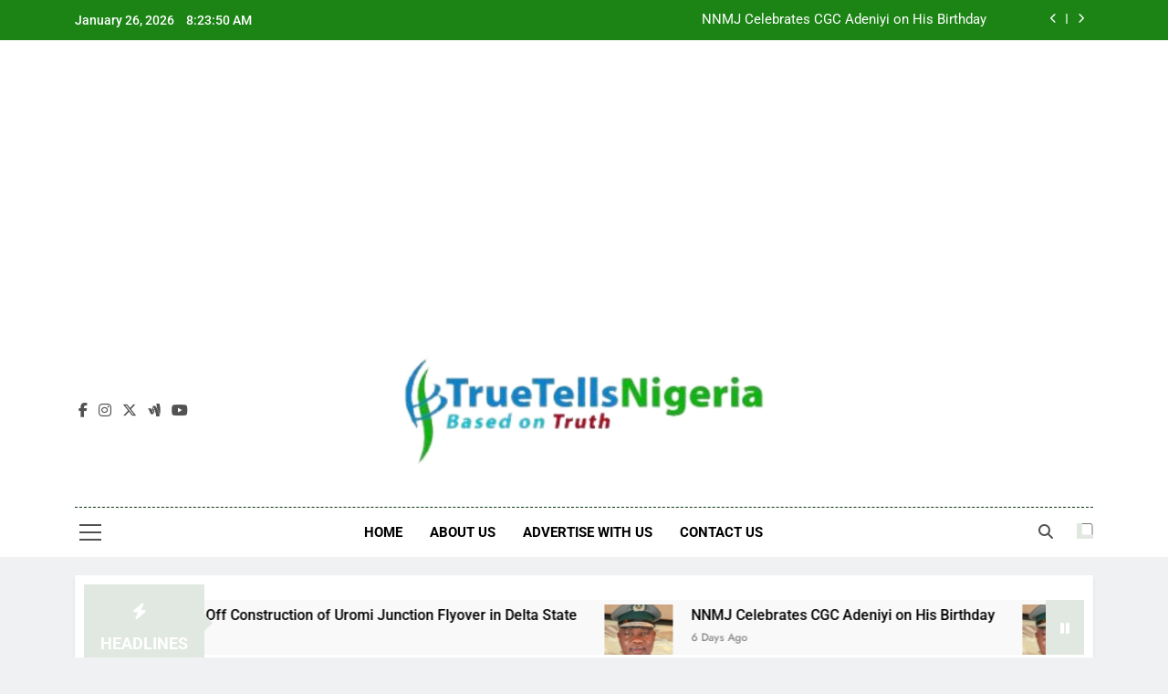

--- FILE ---
content_type: text/html; charset=UTF-8
request_url: https://truetellsnigeria.com/tag/ng-eagle-airline-faces-uphill-battle-to-renew-air-operators-certificate-within-3-months-of-operation-as-managing-director/
body_size: 50311
content:
<!doctype html>
<html lang="en-US">
<head>
	<meta charset="UTF-8">
	<meta name="viewport" content="width=device-width, initial-scale=1">
	<link rel="profile" href="https://gmpg.org/xfn/11">
	<meta name='robots' content='index, follow, max-snippet:-1, max-image-preview:large, max-video-preview:-1' />
	<style>img:is([sizes="auto" i], [sizes^="auto," i]) { contain-intrinsic-size: 3000px 1500px }</style>
	<!-- Jetpack Site Verification Tags -->
<meta name="google-site-verification" content="aMJBbbKrBt2Hkd1cKQUPFPxejAWbq-3inQygYX_uiNs" />

<!-- The SEO Framework by Sybre Waaijer -->
<meta name="robots" content="max-snippet:-1,max-image-preview:large,max-video-preview:-1" />
<link rel="canonical" href="https://truetellsnigeria.com/tag/ng-eagle-airline-faces-uphill-battle-to-renew-air-operators-certificate-within-3-months-of-operation-as-managing-director/" />
<meta property="og:type" content="website" />
<meta property="og:locale" content="en_US" />
<meta property="og:site_name" content="Nigeria News Now | TrueTellsNigeria" />
<meta property="og:title" content="Tag: NG Eagle Airline Faces Uphill Battle To Renew Air Operator’s Certificate Within 3 Months Of Operation As Managing Director &#x2d; Nigeria News Now | TrueTellsNigeria" />
<meta property="og:url" content="https://truetellsnigeria.com/tag/ng-eagle-airline-faces-uphill-battle-to-renew-air-operators-certificate-within-3-months-of-operation-as-managing-director/" />
<meta property="og:image" content="https://i0.wp.com/truetellsnigeria.com/wp-content/uploads/2022/10/TrueTells-Logo.png?fit=300%2C93&amp;ssl=1" />
<meta property="og:image:width" content="300" />
<meta property="og:image:height" content="93" />
<meta name="twitter:card" content="summary_large_image" />
<meta name="twitter:title" content="Tag: NG Eagle Airline Faces Uphill Battle To Renew Air Operator’s Certificate Within 3 Months Of Operation As Managing Director &#x2d; Nigeria News Now | TrueTellsNigeria" />
<meta name="twitter:image" content="https://i0.wp.com/truetellsnigeria.com/wp-content/uploads/2022/10/TrueTells-Logo.png?fit=300%2C93&amp;ssl=1" />
<script type="application/ld+json">{"@context":"https://schema.org","@graph":[{"@type":"WebSite","@id":"https://truetellsnigeria.com/#/schema/WebSite","url":"https://truetellsnigeria.com/","name":"Nigeria News Now | TrueTellsNigeria","description":"Nigeria news,Naija news,Lagos news, breaking news, Business","inLanguage":"en-US","potentialAction":{"@type":"SearchAction","target":{"@type":"EntryPoint","urlTemplate":"https://truetellsnigeria.com/search/{search_term_string}/"},"query-input":"required name=search_term_string"},"publisher":{"@type":"Organization","@id":"https://truetellsnigeria.com/#/schema/Organization","name":"Nigeria News Now | TrueTellsNigeria","url":"https://truetellsnigeria.com/","logo":{"@type":"ImageObject","url":"https://i0.wp.com/truetellsnigeria.com/wp-content/uploads/2022/10/TrueTells-Logo.png?fit=300%2C93&ssl=1","contentUrl":"https://i0.wp.com/truetellsnigeria.com/wp-content/uploads/2022/10/TrueTells-Logo.png?fit=300%2C93&ssl=1","width":300,"height":93,"contentSize":"31087"}}},{"@type":"CollectionPage","@id":"https://truetellsnigeria.com/tag/ng-eagle-airline-faces-uphill-battle-to-renew-air-operators-certificate-within-3-months-of-operation-as-managing-director/","url":"https://truetellsnigeria.com/tag/ng-eagle-airline-faces-uphill-battle-to-renew-air-operators-certificate-within-3-months-of-operation-as-managing-director/","name":"Tag: NG Eagle Airline Faces Uphill Battle To Renew Air Operator’s Certificate Within 3 Months Of Operation As Managing Director &#x2d; Nigeria News Now | TrueTellsNigeria","inLanguage":"en-US","isPartOf":{"@id":"https://truetellsnigeria.com/#/schema/WebSite"},"breadcrumb":{"@type":"BreadcrumbList","@id":"https://truetellsnigeria.com/#/schema/BreadcrumbList","itemListElement":[{"@type":"ListItem","position":1,"item":"https://truetellsnigeria.com/","name":"Nigeria News Now | TrueTellsNigeria"},{"@type":"ListItem","position":2,"name":"Tag: NG Eagle Airline Faces Uphill Battle To Renew Air Operator’s Certificate Within 3 Months Of Operation As Managing Director"}]}}]}</script>
<!-- / The SEO Framework by Sybre Waaijer | 22.37ms meta | 5.65ms boot -->


	<!-- This site is optimized with the Yoast SEO plugin v26.8 - https://yoast.com/product/yoast-seo-wordpress/ -->
	<title>NG Eagle Airline Faces Uphill Battle To Renew Air Operator’s Certificate Within 3 Months Of Operation As Managing Director Archives - Nigeria News Now | TrueTellsNigeria</title>
	<link rel="canonical" href="https://truetellsnigeria.com/tag/ng-eagle-airline-faces-uphill-battle-to-renew-air-operators-certificate-within-3-months-of-operation-as-managing-director/" />
	<meta property="og:locale" content="en_US" />
	<meta property="og:type" content="article" />
	<meta property="og:title" content="NG Eagle Airline Faces Uphill Battle To Renew Air Operator’s Certificate Within 3 Months Of Operation As Managing Director Archives - Nigeria News Now | TrueTellsNigeria" />
	<meta property="og:url" content="https://truetellsnigeria.com/tag/ng-eagle-airline-faces-uphill-battle-to-renew-air-operators-certificate-within-3-months-of-operation-as-managing-director/" />
	<meta property="og:site_name" content="Nigeria News Now | TrueTellsNigeria" />
	<meta name="twitter:card" content="summary_large_image" />
	<meta name="twitter:site" content="@TruetellsN" />
	<!-- / Yoast SEO plugin. -->


<link rel="amphtml" href="https://truetellsnigeria.com/tag/ng-eagle-airline-faces-uphill-battle-to-renew-air-operators-certificate-within-3-months-of-operation-as-managing-director/amp/" /><meta name="generator" content="AMP for WP 1.1.11"/><link rel='dns-prefetch' href='//static.addtoany.com' />
<link rel='dns-prefetch' href='//www.googletagmanager.com' />
<link rel='dns-prefetch' href='//stats.wp.com' />
<link rel='dns-prefetch' href='//widgets.wp.com' />
<link rel='dns-prefetch' href='//s0.wp.com' />
<link rel='dns-prefetch' href='//0.gravatar.com' />
<link rel='dns-prefetch' href='//1.gravatar.com' />
<link rel='dns-prefetch' href='//2.gravatar.com' />
<link rel='dns-prefetch' href='//pagead2.googlesyndication.com' />
<link rel='preconnect' href='//i0.wp.com' />
<link rel='preconnect' href='//c0.wp.com' />
<link rel="alternate" type="application/rss+xml" title="Nigeria News Now | TrueTellsNigeria &raquo; Feed" href="https://truetellsnigeria.com/feed/" />
<link rel="alternate" type="application/rss+xml" title="Nigeria News Now | TrueTellsNigeria &raquo; Comments Feed" href="https://truetellsnigeria.com/comments/feed/" />
<link rel="alternate" type="application/rss+xml" title="Nigeria News Now | TrueTellsNigeria &raquo; NG Eagle Airline Faces Uphill Battle To Renew Air Operator’s Certificate Within 3 Months Of Operation As Managing Director Tag Feed" href="https://truetellsnigeria.com/tag/ng-eagle-airline-faces-uphill-battle-to-renew-air-operators-certificate-within-3-months-of-operation-as-managing-director/feed/" />
<script>
window._wpemojiSettings = {"baseUrl":"https:\/\/s.w.org\/images\/core\/emoji\/16.0.1\/72x72\/","ext":".png","svgUrl":"https:\/\/s.w.org\/images\/core\/emoji\/16.0.1\/svg\/","svgExt":".svg","source":{"concatemoji":"https:\/\/truetellsnigeria.com\/wp-includes\/js\/wp-emoji-release.min.js?ver=eb06f7792b1e94f016e1295b39bce9c1"}};
/*! This file is auto-generated */
!function(s,n){var o,i,e;function c(e){try{var t={supportTests:e,timestamp:(new Date).valueOf()};sessionStorage.setItem(o,JSON.stringify(t))}catch(e){}}function p(e,t,n){e.clearRect(0,0,e.canvas.width,e.canvas.height),e.fillText(t,0,0);var t=new Uint32Array(e.getImageData(0,0,e.canvas.width,e.canvas.height).data),a=(e.clearRect(0,0,e.canvas.width,e.canvas.height),e.fillText(n,0,0),new Uint32Array(e.getImageData(0,0,e.canvas.width,e.canvas.height).data));return t.every(function(e,t){return e===a[t]})}function u(e,t){e.clearRect(0,0,e.canvas.width,e.canvas.height),e.fillText(t,0,0);for(var n=e.getImageData(16,16,1,1),a=0;a<n.data.length;a++)if(0!==n.data[a])return!1;return!0}function f(e,t,n,a){switch(t){case"flag":return n(e,"\ud83c\udff3\ufe0f\u200d\u26a7\ufe0f","\ud83c\udff3\ufe0f\u200b\u26a7\ufe0f")?!1:!n(e,"\ud83c\udde8\ud83c\uddf6","\ud83c\udde8\u200b\ud83c\uddf6")&&!n(e,"\ud83c\udff4\udb40\udc67\udb40\udc62\udb40\udc65\udb40\udc6e\udb40\udc67\udb40\udc7f","\ud83c\udff4\u200b\udb40\udc67\u200b\udb40\udc62\u200b\udb40\udc65\u200b\udb40\udc6e\u200b\udb40\udc67\u200b\udb40\udc7f");case"emoji":return!a(e,"\ud83e\udedf")}return!1}function g(e,t,n,a){var r="undefined"!=typeof WorkerGlobalScope&&self instanceof WorkerGlobalScope?new OffscreenCanvas(300,150):s.createElement("canvas"),o=r.getContext("2d",{willReadFrequently:!0}),i=(o.textBaseline="top",o.font="600 32px Arial",{});return e.forEach(function(e){i[e]=t(o,e,n,a)}),i}function t(e){var t=s.createElement("script");t.src=e,t.defer=!0,s.head.appendChild(t)}"undefined"!=typeof Promise&&(o="wpEmojiSettingsSupports",i=["flag","emoji"],n.supports={everything:!0,everythingExceptFlag:!0},e=new Promise(function(e){s.addEventListener("DOMContentLoaded",e,{once:!0})}),new Promise(function(t){var n=function(){try{var e=JSON.parse(sessionStorage.getItem(o));if("object"==typeof e&&"number"==typeof e.timestamp&&(new Date).valueOf()<e.timestamp+604800&&"object"==typeof e.supportTests)return e.supportTests}catch(e){}return null}();if(!n){if("undefined"!=typeof Worker&&"undefined"!=typeof OffscreenCanvas&&"undefined"!=typeof URL&&URL.createObjectURL&&"undefined"!=typeof Blob)try{var e="postMessage("+g.toString()+"("+[JSON.stringify(i),f.toString(),p.toString(),u.toString()].join(",")+"));",a=new Blob([e],{type:"text/javascript"}),r=new Worker(URL.createObjectURL(a),{name:"wpTestEmojiSupports"});return void(r.onmessage=function(e){c(n=e.data),r.terminate(),t(n)})}catch(e){}c(n=g(i,f,p,u))}t(n)}).then(function(e){for(var t in e)n.supports[t]=e[t],n.supports.everything=n.supports.everything&&n.supports[t],"flag"!==t&&(n.supports.everythingExceptFlag=n.supports.everythingExceptFlag&&n.supports[t]);n.supports.everythingExceptFlag=n.supports.everythingExceptFlag&&!n.supports.flag,n.DOMReady=!1,n.readyCallback=function(){n.DOMReady=!0}}).then(function(){return e}).then(function(){var e;n.supports.everything||(n.readyCallback(),(e=n.source||{}).concatemoji?t(e.concatemoji):e.wpemoji&&e.twemoji&&(t(e.twemoji),t(e.wpemoji)))}))}((window,document),window._wpemojiSettings);
</script>
<!-- truetellsnigeria.com is managing ads with Advanced Ads 2.0.16 – https://wpadvancedads.com/ --><script id="truet-ready">
			window.advanced_ads_ready=function(e,a){a=a||"complete";var d=function(e){return"interactive"===a?"loading"!==e:"complete"===e};d(document.readyState)?e():document.addEventListener("readystatechange",(function(a){d(a.target.readyState)&&e()}),{once:"interactive"===a})},window.advanced_ads_ready_queue=window.advanced_ads_ready_queue||[];		</script>
		<style id='superb-addons-variable-fallbacks-inline-css'>
:root{--wp--preset--color--primary:#1f7cec;--wp--preset--color--primary-hover:#3993ff;--wp--preset--color--base:#fff;--wp--preset--color--featured:#0a284b;--wp--preset--color--contrast-light:#fff;--wp--preset--color--contrast-dark:#000;--wp--preset--color--mono-1:#0d3c74;--wp--preset--color--mono-2:#64748b;--wp--preset--color--mono-3:#e2e8f0;--wp--preset--color--mono-4:#f8fafc;--wp--preset--spacing--superbspacing-xxsmall:clamp(5px,1vw,10px);--wp--preset--spacing--superbspacing-xsmall:clamp(10px,2vw,20px);--wp--preset--spacing--superbspacing-small:clamp(20px,4vw,40px);--wp--preset--spacing--superbspacing-medium:clamp(30px,6vw,60px);--wp--preset--spacing--superbspacing-large:clamp(40px,8vw,80px);--wp--preset--spacing--superbspacing-xlarge:clamp(50px,10vw,100px);--wp--preset--spacing--superbspacing-xxlarge:clamp(60px,12vw,120px);--wp--preset--font-size--superbfont-tiny:clamp(10px,0.625rem + ((1vw - 3.2px) * 0.227),12px);--wp--preset--font-size--superbfont-xxsmall:clamp(12px,0.75rem + ((1vw - 3.2px) * 0.227),14px);--wp--preset--font-size--superbfont-xsmall:clamp(16px,1rem + ((1vw - 3.2px) * 1),16px);--wp--preset--font-size--superbfont-small:clamp(16px,1rem + ((1vw - 3.2px) * 0.227),18px);--wp--preset--font-size--superbfont-medium:clamp(18px,1.125rem + ((1vw - 3.2px) * 0.227),20px);--wp--preset--font-size--superbfont-large:clamp(24px,1.5rem + ((1vw - 3.2px) * 0.909),32px);--wp--preset--font-size--superbfont-xlarge:clamp(32px,2rem + ((1vw - 3.2px) * 1.818),48px);--wp--preset--font-size--superbfont-xxlarge:clamp(40px,2.5rem + ((1vw - 3.2px) * 2.727),64px)}.has-primary-color{color:var(--wp--preset--color--primary)!important}.has-primary-hover-color{color:var(--wp--preset--color--primary-hover)!important}.has-base-color{color:var(--wp--preset--color--base)!important}.has-featured-color{color:var(--wp--preset--color--featured)!important}.has-contrast-light-color{color:var(--wp--preset--color--contrast-light)!important}.has-contrast-dark-color{color:var(--wp--preset--color--contrast-dark)!important}.has-mono-1-color{color:var(--wp--preset--color--mono-1)!important}.has-mono-2-color{color:var(--wp--preset--color--mono-2)!important}.has-mono-3-color{color:var(--wp--preset--color--mono-3)!important}.has-mono-4-color{color:var(--wp--preset--color--mono-4)!important}.has-primary-background-color{background-color:var(--wp--preset--color--primary)!important}.has-primary-hover-background-color{background-color:var(--wp--preset--color--primary-hover)!important}.has-base-background-color{background-color:var(--wp--preset--color--base)!important}.has-featured-background-color{background-color:var(--wp--preset--color--featured)!important}.has-contrast-light-background-color{background-color:var(--wp--preset--color--contrast-light)!important}.has-contrast-dark-background-color{background-color:var(--wp--preset--color--contrast-dark)!important}.has-mono-1-background-color{background-color:var(--wp--preset--color--mono-1)!important}.has-mono-2-background-color{background-color:var(--wp--preset--color--mono-2)!important}.has-mono-3-background-color{background-color:var(--wp--preset--color--mono-3)!important}.has-mono-4-background-color{background-color:var(--wp--preset--color--mono-4)!important}.has-superbfont-tiny-font-size{font-size:var(--wp--preset--font-size--superbfont-tiny)!important}.has-superbfont-xxsmall-font-size{font-size:var(--wp--preset--font-size--superbfont-xxsmall)!important}.has-superbfont-xsmall-font-size{font-size:var(--wp--preset--font-size--superbfont-xsmall)!important}.has-superbfont-small-font-size{font-size:var(--wp--preset--font-size--superbfont-small)!important}.has-superbfont-medium-font-size{font-size:var(--wp--preset--font-size--superbfont-medium)!important}.has-superbfont-large-font-size{font-size:var(--wp--preset--font-size--superbfont-large)!important}.has-superbfont-xlarge-font-size{font-size:var(--wp--preset--font-size--superbfont-xlarge)!important}.has-superbfont-xxlarge-font-size{font-size:var(--wp--preset--font-size--superbfont-xxlarge)!important}
</style>
<style id='wp-emoji-styles-inline-css'>

	img.wp-smiley, img.emoji {
		display: inline !important;
		border: none !important;
		box-shadow: none !important;
		height: 1em !important;
		width: 1em !important;
		margin: 0 0.07em !important;
		vertical-align: -0.1em !important;
		background: none !important;
		padding: 0 !important;
	}
</style>
<link rel='stylesheet' id='wp-block-library-css' href='https://c0.wp.com/c/6.8.3/wp-includes/css/dist/block-library/style.min.css' media='all' />
<style id='wp-block-library-inline-css'>
.wp-block-group.is-style-superbaddons-card{background-color:var(--wp--preset--color--contrast-light);border-color:var(--wp--preset--color--mono-3);border-radius:10px;border-style:solid;border-width:1px;box-shadow:0 1px 2px 0 rgba(0,0,0,.05);color:var(--wp--preset--color--contrast-dark);padding:var(--wp--preset--spacing--superbspacing-small)}
</style>
<style id='classic-theme-styles-inline-css'>
/*! This file is auto-generated */
.wp-block-button__link{color:#fff;background-color:#32373c;border-radius:9999px;box-shadow:none;text-decoration:none;padding:calc(.667em + 2px) calc(1.333em + 2px);font-size:1.125em}.wp-block-file__button{background:#32373c;color:#fff;text-decoration:none}
</style>
<style id='superb-addons-animated-heading-style-inline-css'>
.superbaddons-animated-heading-block{overflow:hidden}.superbaddons-animated-heading-block .superb-animated-heading-letter{display:inline-block}

</style>
<style id='superb-addons-author-box-style-inline-css'>
.superbaddons-authorbox{align-items:stretch;border-radius:10px;display:flex;flex-direction:row;gap:20px;padding:40px 20px}.superbaddons-authorbox-alignment-left{justify-content:flex-start}.superbaddons-authorbox-alignment-center{align-items:center;flex-direction:column;gap:0;justify-content:center;text-align:center}.superbaddons-authorbox-alignment-right{flex-direction:row-reverse;text-align:right}.superbaddons-authorbox-left{align-items:center;display:flex;flex:1;max-width:96px}.superbaddons-authorbox-right{flex:1}.superbaddons-authorbox-avatar{border-radius:50%}.superbaddons-authorbox-authorname{color:#444;font-size:32px;font-style:normal;font-weight:800;line-height:40px}.superbaddons-authorbox-authorbio{color:#7c7c7c;font-size:14px;font-style:normal;font-weight:600;line-height:19px}.superbaddons-authorbox-authorbio,.superbaddons-authorbox-authorname{margin:0}.superbaddons-authorbox-social-wrapper{align-items:flex-start;display:flex;flex-direction:row;gap:10px}.superbaddons-authorbox-social-wrapper a{margin-top:15px}

</style>
<style id='superb-addons-ratings-style-inline-css'>
.superbaddongs-ratings-overall-wrapper{display:flex;flex-direction:column}.superbaddons-ratings-overall-label{font-style:normal;font-weight:700}.superbaddons-ratings-overall-rating-wrapper{align-items:center;display:flex;flex-direction:row;gap:12px}.superbaddons-ratings-overall-rating{align-items:center;display:flex;font-style:normal;font-weight:800;gap:5px;line-height:40px}.superbaddons-ratings-stars-icons{display:flex;flex-wrap:wrap;gap:8px;position:relative}.superbaddons-ratings-single-star{align-items:center;display:flex;position:relative}.superbaddons-ratings-single-percentage-star{left:0;overflow:hidden;position:absolute;top:0}.superbaddons-ratings-ratingbar-label{font-weight:700;margin:30px 0 16px}.superbaddons-ratings-ratingbar-bar{border-radius:100px;overflow:hidden;width:100%}.superbaddons-ratings-ratingbar-bar,.superbaddons-ratings-ratingbar-bar-fill{height:10px}.superbaddons-ratings-alignment-center{text-align:center}.superbaddons-ratings-alignment-center .superbaddons-ratings-overall-rating-wrapper{justify-content:center}.superbaddons-ratings-alignment-right{text-align:right}.superbaddons-ratings-alignment-right .superbaddons-ratings-overall-rating-wrapper{flex-direction:row-reverse}

</style>
<style id='superb-addons-table-of-contents-style-inline-css'>
.superbaddons-tableofcontents{display:flex;flex-direction:column}.superbaddons-tableofcontents-alignment-center{align-items:center;text-align:center}.superbaddons-tableofcontents-alignment-right{direction:rtl}.superbaddons-tableofcontents-boxed{border-radius:10px;padding:40px 20px}.superbaddons-tableofcontents-title{font-style:normal;font-weight:800}.superbaddons-tableofcontents-text{font-style:normal;font-weight:600}.superbaddons-tableofcontents-table ol{list-style-position:inside;margin:0;padding:0}.superbaddons-tableofcontents-table ol ol{padding-left:20px}.superbaddons-tableofcontents-alignment-center .superbaddons-tableofcontents-table ol ol{padding-left:0}.superbaddons-tableofcontents-alignment-right .superbaddons-tableofcontents-table ol ol{padding-left:0;padding-right:20px}

</style>
<style id='superb-addons-recent-posts-style-inline-css'>
.superbaddons-recentposts-alignment-center .superbaddons-recentposts-item-inner{flex-direction:column;justify-content:center;text-align:center}.superbaddons-recentposts-alignment-right{direction:rtl}.superbaddons-recentposts-list{list-style:none;margin:0;padding:0}.superbaddons-recentposts-list a{text-decoration:none}.superbaddons-recentposts-list a:active,.superbaddons-recentposts-list a:focus,.superbaddons-recentposts-list a:hover{color:inherit}.superbaddons-recentposts-item{margin-bottom:10px}.superbaddons-recentposts-item:last-of-type{margin-bottom:0}.superbaddons-recentposts-item-inner{align-items:center;display:flex;gap:10px}.superbaddons-recentposts-item-left,.superbaddons-recentposts-item-right{display:flex;flex-direction:column}

</style>
<style id='superb-addons-cover-image-style-inline-css'>
.superbaddons-coverimage-block{overflow:hidden}

</style>
<style id='superb-addons-google-maps-style-inline-css'>
.superbaddons-google-maps-block{overflow:hidden}

</style>
<style id='superb-addons-reveal-button-style-inline-css'>
.superb-addons-reveal-button{box-sizing:border-box;font-size:18px;padding-right:30px;position:relative}.superb-addons-reveal-button-element{background-color:var(--wp--preset--color--primary,#fff);border:1px solid var(--wp--preset--color--primary,#000);border-radius:5px;box-sizing:border-box;color:var(--wp--preset--color--contrast-light,#000);display:inline-block;line-height:1;margin:0;padding:15px 25px;position:relative;text-align:center;text-decoration:none;width:auto;z-index:1}.superb-addons-reveal-button.superb-addons-reveal-button-width-25{width:calc(25% - var(--wp--style--block-gap, .5em)*.75)}.superb-addons-reveal-button.superb-addons-reveal-button-width-50{width:calc(50% - var(--wp--style--block-gap, .5em)*.5)}.superb-addons-reveal-button.superb-addons-reveal-button-width-75{width:calc(75% - var(--wp--style--block-gap, .5em)*.25)}.superb-addons-reveal-button.superb-addons-reveal-button-width-100{flex-basis:100%;width:100%}.superb-has-custom-width .superb-addons-reveal-button-element{width:100%}.superb-addons-reveal-button-has-reveal .superb-addons-reveal-button-element.superb-addons-reveal-button-cta{border-bottom-right-radius:0!important;border-top-right-radius:0!important}.superb-addons-reveal-button-element.superb-addons-reveal-button-revealed{border-color:var(--wp--preset--color--primary,#000);border-style:dashed;display:inline-flex;gap:10px;margin-right:0;-webkit-user-select:all;-moz-user-select:all;user-select:all}.superb-addons-reveal-button-element.superb-addons-reveal-button-revealed,.superb-addons-reveal-button-teaser{align-items:center;background-color:var(--wp--preset--color--contrast-light,#fff);color:var(--wp--preset--color--primary,#000)}.superb-addons-reveal-button-teaser{border:1px dashed #000;border:1px dashed var(--wp--preset--color--primary,#000);border-radius:0 8px 8px 0;box-sizing:border-box;display:none;height:100%;justify-content:flex-end;padding:0 10px;position:absolute;right:0;top:0;-webkit-user-select:none;-moz-user-select:none;user-select:none;width:50%;z-index:0}.superb-addons-reveal-button-has-reveal .superb-addons-reveal-button-teaser{display:flex}.superb-addons-reveal-button .superb-has-teaser-text-color{color:var(--superb-addons-reveal-button-teaser-text)}.superb-addons-reveal-button .superb-has-teaser-background-color{background-color:var(--superb-addons-reveal-button-teaser-background)}.superb-addons-reveal-button:active,.superb-addons-reveal-button:focus,.superb-addons-reveal-button:hover{text-decoration:none}.superb-addons-reveal-button-element button{align-items:center;background:none;border:none;color:inherit;cursor:pointer;display:inline-flex;font-family:inherit;font-size:18px;font-weight:inherit;margin:0;padding:0;text-align:center;text-decoration:none;-webkit-user-select:none;-moz-user-select:none;user-select:none}

</style>
<style id='superb-addons-accordion-block-style-inline-css'>
.wp-block-superb-addons-accordion-block{background-color:#fff;border:1px solid #ddd;border-radius:4px;margin-bottom:1em;overflow:hidden}.wp-block-superb-addons-accordion-block.superb-accordion-is-open .superb-accordion-header{background-color:rgba(0,0,0,.05);border-bottom:1px solid rgba(0,0,0,.1)}.wp-block-superb-addons-accordion-block.superb-accordion-is-open .superb-accordion-header .superb-accordion-icon:before{transform:translate(-50%,-50%) rotate(45deg)}.wp-block-superb-addons-accordion-block.superb-accordion-is-open .superb-accordion-header .superb-accordion-icon:after{transform:translate(-50%,-50%) rotate(135deg)}.wp-block-superb-addons-accordion-block.superb-accordion-is-open .superb-accordion-content{display:block!important;height:auto}.wp-block-superb-addons-accordion-block .superb-accordion-header{align-items:center;background-color:rgba(0,0,0,.03);border-bottom:0 solid transparent;cursor:pointer;display:flex;justify-content:space-between;padding:15px;padding:var(--wp--preset--spacing--superbspacing-xsmall,15px);position:relative;transition:background-color .2s ease,border-bottom .2s ease}.wp-block-superb-addons-accordion-block .superb-accordion-header:hover{background-color:rgba(0,0,0,.05)}.wp-block-superb-addons-accordion-block .superb-accordion-title{flex-grow:1;font-size:1.1em;font-weight:500;margin:0}.wp-block-superb-addons-accordion-block .superb-accordion-icon{flex-shrink:0;height:24px;margin-left:10px;position:relative;width:24px}.wp-block-superb-addons-accordion-block .superb-accordion-icon:after,.wp-block-superb-addons-accordion-block .superb-accordion-icon:before{background-color:currentColor;content:"";height:2px;left:50%;position:absolute;top:50%;transition:transform .3s ease;width:12px}.wp-block-superb-addons-accordion-block .superb-accordion-icon:before{transform:translate(-50%,-50%)}.wp-block-superb-addons-accordion-block .superb-accordion-icon:after{transform:translate(-50%,-50%) rotate(90deg)}.wp-block-superb-addons-accordion-block .superb-accordion-content{height:0;overflow:hidden;padding:0;transition:height .3s ease-in-out}.wp-block-superb-addons-accordion-block .superb-accordion-content .superb-accordion-content-wrapper{padding:15px;padding:var(--wp--preset--spacing--superbspacing-xsmall,15px)}

</style>
<link rel='stylesheet' id='mediaelement-css' href='https://c0.wp.com/c/6.8.3/wp-includes/js/mediaelement/mediaelementplayer-legacy.min.css' media='all' />
<link rel='stylesheet' id='wp-mediaelement-css' href='https://c0.wp.com/c/6.8.3/wp-includes/js/mediaelement/wp-mediaelement.min.css' media='all' />
<style id='jetpack-sharing-buttons-style-inline-css'>
.jetpack-sharing-buttons__services-list{display:flex;flex-direction:row;flex-wrap:wrap;gap:0;list-style-type:none;margin:5px;padding:0}.jetpack-sharing-buttons__services-list.has-small-icon-size{font-size:12px}.jetpack-sharing-buttons__services-list.has-normal-icon-size{font-size:16px}.jetpack-sharing-buttons__services-list.has-large-icon-size{font-size:24px}.jetpack-sharing-buttons__services-list.has-huge-icon-size{font-size:36px}@media print{.jetpack-sharing-buttons__services-list{display:none!important}}.editor-styles-wrapper .wp-block-jetpack-sharing-buttons{gap:0;padding-inline-start:0}ul.jetpack-sharing-buttons__services-list.has-background{padding:1.25em 2.375em}
</style>
<style id='global-styles-inline-css'>
:root{--wp--preset--aspect-ratio--square: 1;--wp--preset--aspect-ratio--4-3: 4/3;--wp--preset--aspect-ratio--3-4: 3/4;--wp--preset--aspect-ratio--3-2: 3/2;--wp--preset--aspect-ratio--2-3: 2/3;--wp--preset--aspect-ratio--16-9: 16/9;--wp--preset--aspect-ratio--9-16: 9/16;--wp--preset--color--black: #000000;--wp--preset--color--cyan-bluish-gray: #abb8c3;--wp--preset--color--white: #ffffff;--wp--preset--color--pale-pink: #f78da7;--wp--preset--color--vivid-red: #cf2e2e;--wp--preset--color--luminous-vivid-orange: #ff6900;--wp--preset--color--luminous-vivid-amber: #fcb900;--wp--preset--color--light-green-cyan: #7bdcb5;--wp--preset--color--vivid-green-cyan: #00d084;--wp--preset--color--pale-cyan-blue: #8ed1fc;--wp--preset--color--vivid-cyan-blue: #0693e3;--wp--preset--color--vivid-purple: #9b51e0;--wp--preset--gradient--vivid-cyan-blue-to-vivid-purple: linear-gradient(135deg,rgba(6,147,227,1) 0%,rgb(155,81,224) 100%);--wp--preset--gradient--light-green-cyan-to-vivid-green-cyan: linear-gradient(135deg,rgb(122,220,180) 0%,rgb(0,208,130) 100%);--wp--preset--gradient--luminous-vivid-amber-to-luminous-vivid-orange: linear-gradient(135deg,rgba(252,185,0,1) 0%,rgba(255,105,0,1) 100%);--wp--preset--gradient--luminous-vivid-orange-to-vivid-red: linear-gradient(135deg,rgba(255,105,0,1) 0%,rgb(207,46,46) 100%);--wp--preset--gradient--very-light-gray-to-cyan-bluish-gray: linear-gradient(135deg,rgb(238,238,238) 0%,rgb(169,184,195) 100%);--wp--preset--gradient--cool-to-warm-spectrum: linear-gradient(135deg,rgb(74,234,220) 0%,rgb(151,120,209) 20%,rgb(207,42,186) 40%,rgb(238,44,130) 60%,rgb(251,105,98) 80%,rgb(254,248,76) 100%);--wp--preset--gradient--blush-light-purple: linear-gradient(135deg,rgb(255,206,236) 0%,rgb(152,150,240) 100%);--wp--preset--gradient--blush-bordeaux: linear-gradient(135deg,rgb(254,205,165) 0%,rgb(254,45,45) 50%,rgb(107,0,62) 100%);--wp--preset--gradient--luminous-dusk: linear-gradient(135deg,rgb(255,203,112) 0%,rgb(199,81,192) 50%,rgb(65,88,208) 100%);--wp--preset--gradient--pale-ocean: linear-gradient(135deg,rgb(255,245,203) 0%,rgb(182,227,212) 50%,rgb(51,167,181) 100%);--wp--preset--gradient--electric-grass: linear-gradient(135deg,rgb(202,248,128) 0%,rgb(113,206,126) 100%);--wp--preset--gradient--midnight: linear-gradient(135deg,rgb(2,3,129) 0%,rgb(40,116,252) 100%);--wp--preset--font-size--small: 13px;--wp--preset--font-size--medium: 20px;--wp--preset--font-size--large: 36px;--wp--preset--font-size--x-large: 42px;--wp--preset--spacing--20: 0.44rem;--wp--preset--spacing--30: 0.67rem;--wp--preset--spacing--40: 1rem;--wp--preset--spacing--50: 1.5rem;--wp--preset--spacing--60: 2.25rem;--wp--preset--spacing--70: 3.38rem;--wp--preset--spacing--80: 5.06rem;--wp--preset--shadow--natural: 6px 6px 9px rgba(0, 0, 0, 0.2);--wp--preset--shadow--deep: 12px 12px 50px rgba(0, 0, 0, 0.4);--wp--preset--shadow--sharp: 6px 6px 0px rgba(0, 0, 0, 0.2);--wp--preset--shadow--outlined: 6px 6px 0px -3px rgba(255, 255, 255, 1), 6px 6px rgba(0, 0, 0, 1);--wp--preset--shadow--crisp: 6px 6px 0px rgba(0, 0, 0, 1);}:where(.is-layout-flex){gap: 0.5em;}:where(.is-layout-grid){gap: 0.5em;}body .is-layout-flex{display: flex;}.is-layout-flex{flex-wrap: wrap;align-items: center;}.is-layout-flex > :is(*, div){margin: 0;}body .is-layout-grid{display: grid;}.is-layout-grid > :is(*, div){margin: 0;}:where(.wp-block-columns.is-layout-flex){gap: 2em;}:where(.wp-block-columns.is-layout-grid){gap: 2em;}:where(.wp-block-post-template.is-layout-flex){gap: 1.25em;}:where(.wp-block-post-template.is-layout-grid){gap: 1.25em;}.has-black-color{color: var(--wp--preset--color--black) !important;}.has-cyan-bluish-gray-color{color: var(--wp--preset--color--cyan-bluish-gray) !important;}.has-white-color{color: var(--wp--preset--color--white) !important;}.has-pale-pink-color{color: var(--wp--preset--color--pale-pink) !important;}.has-vivid-red-color{color: var(--wp--preset--color--vivid-red) !important;}.has-luminous-vivid-orange-color{color: var(--wp--preset--color--luminous-vivid-orange) !important;}.has-luminous-vivid-amber-color{color: var(--wp--preset--color--luminous-vivid-amber) !important;}.has-light-green-cyan-color{color: var(--wp--preset--color--light-green-cyan) !important;}.has-vivid-green-cyan-color{color: var(--wp--preset--color--vivid-green-cyan) !important;}.has-pale-cyan-blue-color{color: var(--wp--preset--color--pale-cyan-blue) !important;}.has-vivid-cyan-blue-color{color: var(--wp--preset--color--vivid-cyan-blue) !important;}.has-vivid-purple-color{color: var(--wp--preset--color--vivid-purple) !important;}.has-black-background-color{background-color: var(--wp--preset--color--black) !important;}.has-cyan-bluish-gray-background-color{background-color: var(--wp--preset--color--cyan-bluish-gray) !important;}.has-white-background-color{background-color: var(--wp--preset--color--white) !important;}.has-pale-pink-background-color{background-color: var(--wp--preset--color--pale-pink) !important;}.has-vivid-red-background-color{background-color: var(--wp--preset--color--vivid-red) !important;}.has-luminous-vivid-orange-background-color{background-color: var(--wp--preset--color--luminous-vivid-orange) !important;}.has-luminous-vivid-amber-background-color{background-color: var(--wp--preset--color--luminous-vivid-amber) !important;}.has-light-green-cyan-background-color{background-color: var(--wp--preset--color--light-green-cyan) !important;}.has-vivid-green-cyan-background-color{background-color: var(--wp--preset--color--vivid-green-cyan) !important;}.has-pale-cyan-blue-background-color{background-color: var(--wp--preset--color--pale-cyan-blue) !important;}.has-vivid-cyan-blue-background-color{background-color: var(--wp--preset--color--vivid-cyan-blue) !important;}.has-vivid-purple-background-color{background-color: var(--wp--preset--color--vivid-purple) !important;}.has-black-border-color{border-color: var(--wp--preset--color--black) !important;}.has-cyan-bluish-gray-border-color{border-color: var(--wp--preset--color--cyan-bluish-gray) !important;}.has-white-border-color{border-color: var(--wp--preset--color--white) !important;}.has-pale-pink-border-color{border-color: var(--wp--preset--color--pale-pink) !important;}.has-vivid-red-border-color{border-color: var(--wp--preset--color--vivid-red) !important;}.has-luminous-vivid-orange-border-color{border-color: var(--wp--preset--color--luminous-vivid-orange) !important;}.has-luminous-vivid-amber-border-color{border-color: var(--wp--preset--color--luminous-vivid-amber) !important;}.has-light-green-cyan-border-color{border-color: var(--wp--preset--color--light-green-cyan) !important;}.has-vivid-green-cyan-border-color{border-color: var(--wp--preset--color--vivid-green-cyan) !important;}.has-pale-cyan-blue-border-color{border-color: var(--wp--preset--color--pale-cyan-blue) !important;}.has-vivid-cyan-blue-border-color{border-color: var(--wp--preset--color--vivid-cyan-blue) !important;}.has-vivid-purple-border-color{border-color: var(--wp--preset--color--vivid-purple) !important;}.has-vivid-cyan-blue-to-vivid-purple-gradient-background{background: var(--wp--preset--gradient--vivid-cyan-blue-to-vivid-purple) !important;}.has-light-green-cyan-to-vivid-green-cyan-gradient-background{background: var(--wp--preset--gradient--light-green-cyan-to-vivid-green-cyan) !important;}.has-luminous-vivid-amber-to-luminous-vivid-orange-gradient-background{background: var(--wp--preset--gradient--luminous-vivid-amber-to-luminous-vivid-orange) !important;}.has-luminous-vivid-orange-to-vivid-red-gradient-background{background: var(--wp--preset--gradient--luminous-vivid-orange-to-vivid-red) !important;}.has-very-light-gray-to-cyan-bluish-gray-gradient-background{background: var(--wp--preset--gradient--very-light-gray-to-cyan-bluish-gray) !important;}.has-cool-to-warm-spectrum-gradient-background{background: var(--wp--preset--gradient--cool-to-warm-spectrum) !important;}.has-blush-light-purple-gradient-background{background: var(--wp--preset--gradient--blush-light-purple) !important;}.has-blush-bordeaux-gradient-background{background: var(--wp--preset--gradient--blush-bordeaux) !important;}.has-luminous-dusk-gradient-background{background: var(--wp--preset--gradient--luminous-dusk) !important;}.has-pale-ocean-gradient-background{background: var(--wp--preset--gradient--pale-ocean) !important;}.has-electric-grass-gradient-background{background: var(--wp--preset--gradient--electric-grass) !important;}.has-midnight-gradient-background{background: var(--wp--preset--gradient--midnight) !important;}.has-small-font-size{font-size: var(--wp--preset--font-size--small) !important;}.has-medium-font-size{font-size: var(--wp--preset--font-size--medium) !important;}.has-large-font-size{font-size: var(--wp--preset--font-size--large) !important;}.has-x-large-font-size{font-size: var(--wp--preset--font-size--x-large) !important;}
:where(.wp-block-post-template.is-layout-flex){gap: 1.25em;}:where(.wp-block-post-template.is-layout-grid){gap: 1.25em;}
:where(.wp-block-columns.is-layout-flex){gap: 2em;}:where(.wp-block-columns.is-layout-grid){gap: 2em;}
:root :where(.wp-block-pullquote){font-size: 1.5em;line-height: 1.6;}
</style>
<link rel='stylesheet' id='superb-addons-patterns-css' href='https://truetellsnigeria.com/wp-content/plugins/superb-blocks/assets/css/patterns.min.css?ver=3.5.9' media='all' />
<link rel='stylesheet' id='superb-addons-enhancements-css' href='https://truetellsnigeria.com/wp-content/plugins/superb-blocks/assets/css/enhancements.min.css?ver=3.5.9' media='all' />
<link rel='stylesheet' id='spbsm-stylesheet-css' href='https://truetellsnigeria.com/wp-content/plugins/superb-social-share-and-follow-buttons//assets/css/frontend.css?ver=1.2.0' media='all' />
<link rel='stylesheet' id='spbsm-lato-font-css' href='https://truetellsnigeria.com/wp-content/plugins/superb-social-share-and-follow-buttons//assets/lato/styles.css?ver=1.2.0' media='all' />
<link rel='stylesheet' id='fontawesome-css' href='https://truetellsnigeria.com/wp-content/themes/newsmatic/assets/lib/fontawesome/css/all.min.css?ver=5.15.3' media='all' />
<link rel='stylesheet' id='fontawesome-6-css' href='https://truetellsnigeria.com/wp-content/themes/newsmatic/assets/lib/fontawesome-6/css/all.min.css?ver=6.5.1' media='all' />
<link rel='stylesheet' id='slick-css' href='https://truetellsnigeria.com/wp-content/themes/newsmatic/assets/lib/slick/slick.css?ver=1.8.1' media='all' />
<link rel='stylesheet' id='newsmatic-typo-fonts-css' href='https://truetellsnigeria.com/wp-content/fonts/a3951758cce0a3d26e977931e6338b52.css' media='all' />
<link rel='stylesheet' id='newsmatic-style-css' href='https://truetellsnigeria.com/wp-content/themes/newsmatic/style.css?ver=1.3.14' media='all' />
<style id='newsmatic-style-inline-css'>
body.newsmatic_font_typography{ --newsmatic-global-preset-color-1: #64748b;}
 body.newsmatic_font_typography{ --newsmatic-global-preset-color-2: #2626292e;}
 body.newsmatic_font_typography{ --newsmatic-global-preset-color-3: #9c7676;}
 body.newsmatic_font_typography{ --newsmatic-global-preset-color-4: #c7bb96;}
 body.newsmatic_font_typography{ --newsmatic-global-preset-color-5: #bbcf9e;}
 body.newsmatic_font_typography{ --newsmatic-global-preset-color-6: #22c55e;}
 body.newsmatic_font_typography{ --newsmatic-global-preset-color-7: #06b6d4;}
 body.newsmatic_font_typography{ --newsmatic-global-preset-color-8: #0284c7;}
 body.newsmatic_font_typography{ --newsmatic-global-preset-color-9: #6366f1;}
 body.newsmatic_font_typography{ --newsmatic-global-preset-color-10: #84cc16;}
 body.newsmatic_font_typography{ --newsmatic-global-preset-color-11: #a855f7;}
 body.newsmatic_font_typography{ --newsmatic-global-preset-color-12: #f43f5e;}
 body.newsmatic_font_typography{ --newsmatic-global-preset-gradient-color-1: linear-gradient( 135deg, #485563 10%, #29323c 100%);}
 body.newsmatic_font_typography{ --newsmatic-global-preset-gradient-color-2: linear-gradient( 135deg, #FF512F 10%, #F09819 100%);}
 body.newsmatic_font_typography{ --newsmatic-global-preset-gradient-color-3: linear-gradient( 135deg, #00416A 10%, #E4E5E6 100%);}
 body.newsmatic_font_typography{ --newsmatic-global-preset-gradient-color-4: linear-gradient( 135deg, #CE9FFC 10%, #7367F0 100%);}
 body.newsmatic_font_typography{ --newsmatic-global-preset-gradient-color-5: linear-gradient( 135deg, #90F7EC 10%, #32CCBC 100%);}
 body.newsmatic_font_typography{ --newsmatic-global-preset-gradient-color-6: linear-gradient( 135deg, #81FBB8 10%, #28C76F 100%);}
 body.newsmatic_font_typography{ --newsmatic-global-preset-gradient-color-7: linear-gradient( 135deg, #EB3349 10%, #F45C43 100%);}
 body.newsmatic_font_typography{ --newsmatic-global-preset-gradient-color-8: linear-gradient( 135deg, #FFF720 10%, #3CD500 100%);}
 body.newsmatic_font_typography{ --newsmatic-global-preset-gradient-color-9: linear-gradient( 135deg, #FF96F9 10%, #C32BAC 100%);}
 body.newsmatic_font_typography{ --newsmatic-global-preset-gradient-color-10: linear-gradient( 135deg, #69FF97 10%, #00E4FF 100%);}
 body.newsmatic_font_typography{ --newsmatic-global-preset-gradient-color-11: linear-gradient( 135deg, #3C8CE7 10%, #00EAFF 100%);}
 body.newsmatic_font_typography{ --newsmatic-global-preset-gradient-color-12: linear-gradient( 135deg, #FF7AF5 10%, #513162 100%);}
 body.newsmatic_font_typography{ --theme-block-top-border-color: #7d9c7d0a;}
.newsmatic_font_typography { --header-padding: 35px;} .newsmatic_font_typography { --header-padding-tablet: 30px;} .newsmatic_font_typography { --header-padding-smartphone: 30px;}.newsmatic_main_body .site-header.layout--default .top-header{ background: #1b8415}.newsmatic_font_typography .header-custom-button{ background: linear-gradient(135deg,rgb(178,7,29) 0%,rgb(1,1,1) 100%)}.newsmatic_font_typography .header-custom-button:hover{ background: #b2071d}.newsmatic_font_typography { --site-title-family : Roboto; }
.newsmatic_font_typography { --site-title-weight : 700; }
.newsmatic_font_typography { --site-title-texttransform : capitalize; }
.newsmatic_font_typography { --site-title-textdecoration : none; }
.newsmatic_font_typography { --site-title-size : 45px; }
.newsmatic_font_typography { --site-title-size-tab : 43px; }
.newsmatic_font_typography { --site-title-size-mobile : 40px; }
.newsmatic_font_typography { --site-title-lineheight : 45px; }
.newsmatic_font_typography { --site-title-lineheight-tab : 42px; }
.newsmatic_font_typography { --site-title-lineheight-mobile : 40px; }
.newsmatic_font_typography { --site-title-letterspacing : 0px; }
.newsmatic_font_typography { --site-title-letterspacing-tab : 0px; }
.newsmatic_font_typography { --site-title-letterspacing-mobile : 0px; }
.newsmatic_font_typography { --site-tagline-family : Roboto; }
.newsmatic_font_typography { --site-tagline-weight : 400; }
.newsmatic_font_typography { --site-tagline-texttransform : capitalize; }
.newsmatic_font_typography { --site-tagline-textdecoration : none; }
.newsmatic_font_typography { --site-tagline-size : 16px; }
.newsmatic_font_typography { --site-tagline-size-tab : 16px; }
.newsmatic_font_typography { --site-tagline-size-mobile : 16px; }
.newsmatic_font_typography { --site-tagline-lineheight : 26px; }
.newsmatic_font_typography { --site-tagline-lineheight-tab : 26px; }
.newsmatic_font_typography { --site-tagline-lineheight-mobile : 16px; }
.newsmatic_font_typography { --site-tagline-letterspacing : 0px; }
.newsmatic_font_typography { --site-tagline-letterspacing-tab : 0px; }
.newsmatic_font_typography { --site-tagline-letterspacing-mobile : 0px; }
body .site-branding img.custom-logo{ width: 400px; }@media(max-width: 940px) { body .site-branding img.custom-logo{ width: 350px; } }
@media(max-width: 610px) { body .site-branding img.custom-logo{ width: 200px; } }
.newsmatic_font_typography  { --sidebar-toggle-color: #525252;}.newsmatic_font_typography  { --sidebar-toggle-color-hover : #1B8415; }.newsmatic_font_typography  { --search-color: #525252;}.newsmatic_font_typography  { --search-color-hover : #1B8415; }.newsmatic_main_body { --site-bk-color: #F0F1F2}.newsmatic_font_typography  { --move-to-top-background-color: #edf0e8;}.newsmatic_font_typography  { --move-to-top-background-color-hover : #f0f0f0; }.newsmatic_font_typography  { --move-to-top-color: #fff;}.newsmatic_font_typography  { --move-to-top-color-hover : #fff; }@media(max-width: 610px) { .ads-banner{ display : block;} }@media(max-width: 610px) { body #newsmatic-scroll-to-top.show{ display : block;} }body .site-header.layout--default .menu-section .row{ border-top: 1px dashed #0d3b0a;}body .site-footer.dark_bk{ border-top: 5px solid #1B8415;}.newsmatic_font_typography  { --custom-btn-color: #ffffff;}.newsmatic_font_typography  { --custom-btn-color-hover : #ffffff; } body.newsmatic_main_body{ --theme-color-red: #e1e8e1;} body.newsmatic_dark_mode{ --theme-color-red: #e1e8e1;}body .post-categories .cat-item.cat-42 { background-color : #1B8415} body .newsmatic-category-no-bk .post-categories .cat-item.cat-42 a  { color : #1B8415} body.single .post-categories .cat-item.cat-42 { background-color : #1B8415} body .post-categories .cat-item.cat-47 { background-color : #1B8415} body .newsmatic-category-no-bk .post-categories .cat-item.cat-47 a  { color : #1B8415} body.single .post-categories .cat-item.cat-47 { background-color : #1B8415} body .post-categories .cat-item.cat-3203 { background-color : #1B8415} body .newsmatic-category-no-bk .post-categories .cat-item.cat-3203 a  { color : #1B8415} body.single .post-categories .cat-item.cat-3203 { background-color : #1B8415} body .post-categories .cat-item.cat-27836 { background-color : #1B8415} body .newsmatic-category-no-bk .post-categories .cat-item.cat-27836 a  { color : #1B8415} body.single .post-categories .cat-item.cat-27836 { background-color : #1B8415} body .post-categories .cat-item.cat-34 { background-color : #1B8415} body .newsmatic-category-no-bk .post-categories .cat-item.cat-34 a  { color : #1B8415} body.single .post-categories .cat-item.cat-34 { background-color : #1B8415} body .post-categories .cat-item.cat-2 { background-color : #1B8415} body .newsmatic-category-no-bk .post-categories .cat-item.cat-2 a  { color : #1B8415} body.single .post-categories .cat-item.cat-2 { background-color : #1B8415} body .post-categories .cat-item.cat-40 { background-color : #1B8415} body .newsmatic-category-no-bk .post-categories .cat-item.cat-40 a  { color : #1B8415} body.single .post-categories .cat-item.cat-40 { background-color : #1B8415} body .post-categories .cat-item.cat-2640 { background-color : #1B8415} body .newsmatic-category-no-bk .post-categories .cat-item.cat-2640 a  { color : #1B8415} body.single .post-categories .cat-item.cat-2640 { background-color : #1B8415} body .post-categories .cat-item.cat-383 { background-color : #1B8415} body .newsmatic-category-no-bk .post-categories .cat-item.cat-383 a  { color : #1B8415} body.single .post-categories .cat-item.cat-383 { background-color : #1B8415} body .post-categories .cat-item.cat-46 { background-color : #1B8415} body .newsmatic-category-no-bk .post-categories .cat-item.cat-46 a  { color : #1B8415} body.single .post-categories .cat-item.cat-46 { background-color : #1B8415} body .post-categories .cat-item.cat-41 { background-color : #1B8415} body .newsmatic-category-no-bk .post-categories .cat-item.cat-41 a  { color : #1B8415} body.single .post-categories .cat-item.cat-41 { background-color : #1B8415} body .post-categories .cat-item.cat-40187 { background-color : #1B8415} body .newsmatic-category-no-bk .post-categories .cat-item.cat-40187 a  { color : #1B8415} body.single .post-categories .cat-item.cat-40187 { background-color : #1B8415} body .post-categories .cat-item.cat-40188 { background-color : #1B8415} body .newsmatic-category-no-bk .post-categories .cat-item.cat-40188 a  { color : #1B8415} body.single .post-categories .cat-item.cat-40188 { background-color : #1B8415} body .post-categories .cat-item.cat-3 { background-color : #1B8415} body .newsmatic-category-no-bk .post-categories .cat-item.cat-3 a  { color : #1B8415} body.single .post-categories .cat-item.cat-3 { background-color : #1B8415} body .post-categories .cat-item.cat-43 { background-color : #1B8415} body .newsmatic-category-no-bk .post-categories .cat-item.cat-43 a  { color : #1B8415} body.single .post-categories .cat-item.cat-43 { background-color : #1B8415} body .post-categories .cat-item.cat-4 { background-color : #1B8415} body .newsmatic-category-no-bk .post-categories .cat-item.cat-4 a  { color : #1B8415} body.single .post-categories .cat-item.cat-4 { background-color : #1B8415} body .post-categories .cat-item.cat-4370 { background-color : #1B8415} body .newsmatic-category-no-bk .post-categories .cat-item.cat-4370 a  { color : #1B8415} body.single .post-categories .cat-item.cat-4370 { background-color : #1B8415} body .post-categories .cat-item.cat-44 { background-color : #1B8415} body .newsmatic-category-no-bk .post-categories .cat-item.cat-44 a  { color : #1B8415} body.single .post-categories .cat-item.cat-44 { background-color : #1B8415} body .post-categories .cat-item.cat-2609 { background-color : #1B8415} body .newsmatic-category-no-bk .post-categories .cat-item.cat-2609 a  { color : #1B8415} body.single .post-categories .cat-item.cat-2609 { background-color : #1B8415} body .post-categories .cat-item.cat-6 { background-color : #1B8415} body .newsmatic-category-no-bk .post-categories .cat-item.cat-6 a  { color : #1B8415} body.single .post-categories .cat-item.cat-6 { background-color : #1B8415} body .post-categories .cat-item.cat-105 { background-color : #1B8415} body .newsmatic-category-no-bk .post-categories .cat-item.cat-105 a  { color : #1B8415} body.single .post-categories .cat-item.cat-105 { background-color : #1B8415} body .post-categories .cat-item.cat-40190 { background-color : #1B8415} body .newsmatic-category-no-bk .post-categories .cat-item.cat-40190 a  { color : #1B8415} body.single .post-categories .cat-item.cat-40190 { background-color : #1B8415} body .post-categories .cat-item.cat-7751 { background-color : #1B8415} body .newsmatic-category-no-bk .post-categories .cat-item.cat-7751 a  { color : #1B8415} body.single .post-categories .cat-item.cat-7751 { background-color : #1B8415} body .post-categories .cat-item.cat-40191 { background-color : #1B8415} body .newsmatic-category-no-bk .post-categories .cat-item.cat-40191 a  { color : #1B8415} body.single .post-categories .cat-item.cat-40191 { background-color : #1B8415} body .post-categories .cat-item.cat-26077 { background-color : #1B8415} body .newsmatic-category-no-bk .post-categories .cat-item.cat-26077 a  { color : #1B8415} body.single .post-categories .cat-item.cat-26077 { background-color : #1B8415} body .post-categories .cat-item.cat-1466 { background-color : #1B8415} body .newsmatic-category-no-bk .post-categories .cat-item.cat-1466 a  { color : #1B8415} body.single .post-categories .cat-item.cat-1466 { background-color : #1B8415} body .post-categories .cat-item.cat-12 { background-color : #1B8415} body .newsmatic-category-no-bk .post-categories .cat-item.cat-12 a  { color : #1B8415} body.single .post-categories .cat-item.cat-12 { background-color : #1B8415} body .post-categories .cat-item.cat-14 { background-color : #1B8415} body .newsmatic-category-no-bk .post-categories .cat-item.cat-14 a  { color : #1B8415} body.single .post-categories .cat-item.cat-14 { background-color : #1B8415} body .post-categories .cat-item.cat-7750 { background-color : #1B8415} body .newsmatic-category-no-bk .post-categories .cat-item.cat-7750 a  { color : #1B8415} body.single .post-categories .cat-item.cat-7750 { background-color : #1B8415} body .post-categories .cat-item.cat-15 { background-color : #1B8415} body .newsmatic-category-no-bk .post-categories .cat-item.cat-15 a  { color : #1B8415} body.single .post-categories .cat-item.cat-15 { background-color : #1B8415} body .post-categories .cat-item.cat-40192 { background-color : #1B8415} body .newsmatic-category-no-bk .post-categories .cat-item.cat-40192 a  { color : #1B8415} body.single .post-categories .cat-item.cat-40192 { background-color : #1B8415} body .post-categories .cat-item.cat-384 { background-color : #1B8415} body .newsmatic-category-no-bk .post-categories .cat-item.cat-384 a  { color : #1B8415} body.single .post-categories .cat-item.cat-384 { background-color : #1B8415} body .post-categories .cat-item.cat-17 { background-color : #1B8415} body .newsmatic-category-no-bk .post-categories .cat-item.cat-17 a  { color : #1B8415} body.single .post-categories .cat-item.cat-17 { background-color : #1B8415}  #main-banner-section .main-banner-slider figure.post-thumb { border-radius: 0px; } #main-banner-section .main-banner-slider .post-element{ border-radius: 0px;}
 @media (max-width: 769px){ #main-banner-section .main-banner-slider figure.post-thumb { border-radius: 0px; } #main-banner-section .main-banner-slider .post-element { border-radius: 0px; } }
 @media (max-width: 548px){ #main-banner-section .main-banner-slider figure.post-thumb  { border-radius: 0px; } #main-banner-section .main-banner-slider .post-element { border-radius: 0px; } }
 #main-banner-section .main-banner-trailing-posts figure.post-thumb, #main-banner-section .banner-trailing-posts figure.post-thumb { border-radius: 0px } #main-banner-section .banner-trailing-posts .post-element { border-radius: 0px;}
 @media (max-width: 769px){ #main-banner-section .main-banner-trailing-posts figure.post-thumb,
				#main-banner-section .banner-trailing-posts figure.post-thumb { border-radius: 0px } #main-banner-section .banner-trailing-posts .post-element { border-radius: 0px;} }
 @media (max-width: 548px){ #main-banner-section .main-banner-trailing-posts figure.post-thumb,
				#main-banner-section .banner-trailing-posts figure.post-thumb  { border-radius: 0px  } #main-banner-section .banner-trailing-posts .post-element { border-radius: 0px;} }
 main.site-main .primary-content article figure.post-thumb-wrap { padding-bottom: calc( 0.25 * 100% ) }
 @media (max-width: 769px){ main.site-main .primary-content article figure.post-thumb-wrap { padding-bottom: calc( 0.4 * 100% ) } }
 @media (max-width: 548px){ main.site-main .primary-content article figure.post-thumb-wrap { padding-bottom: calc( 0.4 * 100% ) } }
 main.site-main .primary-content article figure.post-thumb-wrap { border-radius: 0px}
 @media (max-width: 769px){ main.site-main .primary-content article figure.post-thumb-wrap { border-radius: 0px } }
 @media (max-width: 548px){ main.site-main .primary-content article figure.post-thumb-wrap { border-radius: 0px  } }
#block--1724446766722p article figure.post-thumb-wrap { padding-bottom: calc( 0.6 * 100% ) }
 @media (max-width: 769px){ #block--1724446766722p article figure.post-thumb-wrap { padding-bottom: calc( 0.8 * 100% ) } }
 @media (max-width: 548px){ #block--1724446766722p article figure.post-thumb-wrap { padding-bottom: calc( 0.6 * 100% ) }}
#block--1724446766722p article figure.post-thumb-wrap { border-radius: 0px }
 @media (max-width: 769px){ #block--1724446766722p article figure.post-thumb-wrap { border-radius: 0px } }
 @media (max-width: 548px){ #block--1724446766722p article figure.post-thumb-wrap { border-radius: 0px } }
#block--1724446766728g article figure.post-thumb-wrap { padding-bottom: calc( 0.6 * 100% ) }
 @media (max-width: 769px){ #block--1724446766728g article figure.post-thumb-wrap { padding-bottom: calc( 0.8 * 100% ) } }
 @media (max-width: 548px){ #block--1724446766728g article figure.post-thumb-wrap { padding-bottom: calc( 0.6 * 100% ) }}
#block--1724446766728g article figure.post-thumb-wrap { border-radius: 0px }
 @media (max-width: 769px){ #block--1724446766728g article figure.post-thumb-wrap { border-radius: 0px } }
 @media (max-width: 548px){ #block--1724446766728g article figure.post-thumb-wrap { border-radius: 0px } }
#block--1724446766731n article figure.post-thumb-wrap { padding-bottom: calc( 0.25 * 100% ) }
 @media (max-width: 769px){ #block--1724446766731n article figure.post-thumb-wrap { padding-bottom: calc( 0.25 * 100% ) } }
 @media (max-width: 548px){ #block--1724446766731n article figure.post-thumb-wrap { padding-bottom: calc( 0.25 * 100% ) }}
#block--1724446766731n article figure.post-thumb-wrap { border-radius: 0px }
 @media (max-width: 769px){ #block--1724446766731n article figure.post-thumb-wrap { border-radius: 0px } }
 @media (max-width: 548px){ #block--1724446766731n article figure.post-thumb-wrap { border-radius: 0px } }
#block--1724446766734y article figure.post-thumb-wrap { padding-bottom: calc( 0.6 * 100% ) }
 @media (max-width: 769px){ #block--1724446766734y article figure.post-thumb-wrap { padding-bottom: calc( 0.8 * 100% ) } }
 @media (max-width: 548px){ #block--1724446766734y article figure.post-thumb-wrap { padding-bottom: calc( 0.6 * 100% ) }}
#block--1724446766734y article figure.post-thumb-wrap { border-radius: 0px }
 @media (max-width: 769px){ #block--1724446766734y article figure.post-thumb-wrap { border-radius: 0px } }
 @media (max-width: 548px){ #block--1724446766734y article figure.post-thumb-wrap { border-radius: 0px } }
</style>
<link rel='stylesheet' id='newsmatic-main-style-css' href='https://truetellsnigeria.com/wp-content/themes/newsmatic/assets/css/main.css?ver=1.3.14' media='all' />
<link rel='stylesheet' id='newsmatic-loader-style-css' href='https://truetellsnigeria.com/wp-content/themes/newsmatic/assets/css/loader.css?ver=1.3.14' media='all' />
<link rel='stylesheet' id='newsmatic-responsive-style-css' href='https://truetellsnigeria.com/wp-content/themes/newsmatic/assets/css/responsive.css?ver=1.3.14' media='all' />
<link rel='stylesheet' id='jetpack_likes-css' href='https://c0.wp.com/p/jetpack/15.4/modules/likes/style.css' media='all' />
<link rel='stylesheet' id='addtoany-css' href='https://truetellsnigeria.com/wp-content/plugins/add-to-any/addtoany.min.css?ver=1.16' media='all' />
<script id="addtoany-core-js-before">
window.a2a_config=window.a2a_config||{};a2a_config.callbacks=[];a2a_config.overlays=[];a2a_config.templates={};
</script>
<script defer src="https://static.addtoany.com/menu/page.js" id="addtoany-core-js"></script>
<script src="https://c0.wp.com/c/6.8.3/wp-includes/js/jquery/jquery.min.js" id="jquery-core-js"></script>
<script src="https://c0.wp.com/c/6.8.3/wp-includes/js/jquery/jquery-migrate.min.js" id="jquery-migrate-js"></script>
<script defer src="https://truetellsnigeria.com/wp-content/plugins/add-to-any/addtoany.min.js?ver=1.1" id="addtoany-jquery-js"></script>
<script id="wp-goal-tracker-ga-js-extra">
var wpGoalTrackerGaEvents = {"pending":{"view_item":[],"begin_checkout":[],"add_to_cart":[],"view_cart":[],"purchase":[]}};
var wpGoalTrackerGa = {"version":"1.1.6","is_front_page":"","trackLinks":{"enabled":true,"type":"all"},"trackEmailLinks":"1","pageSpeedTracking":"","click":[],"visibility":[],"pageTitle":"NG Eagle Airline Faces Uphill Battle To Renew Air Operator\u2019s Certificate Within 3 Months Of Operation As Managing Director, Chief Pilot Resign"};
</script>
<script src="https://truetellsnigeria.com/wp-content/plugins/goal-tracker-ga/public/js/wp-goal-tracker-ga-public.js?ver=1.1.6" id="wp-goal-tracker-ga-js"></script>

<!-- Google tag (gtag.js) snippet added by Site Kit -->
<!-- Google Analytics snippet added by Site Kit -->
<script src="https://www.googletagmanager.com/gtag/js?id=G-D84J09BFRQ" id="google_gtagjs-js" async></script>
<script id="google_gtagjs-js-after">
window.dataLayer = window.dataLayer || [];function gtag(){dataLayer.push(arguments);}
gtag("set","linker",{"domains":["truetellsnigeria.com"]});
gtag("js", new Date());
gtag("set", "developer_id.dZTNiMT", true);
gtag("config", "G-D84J09BFRQ");
</script>
<link rel="https://api.w.org/" href="https://truetellsnigeria.com/wp-json/" /><link rel="alternate" title="JSON" type="application/json" href="https://truetellsnigeria.com/wp-json/wp/v2/tags/37478" /><link rel="EditURI" type="application/rsd+xml" title="RSD" href="https://truetellsnigeria.com/xmlrpc.php?rsd" />
<!-- Global site tag (gtag.js) - Google Analytics -->
		<script async src="https://www.googletagmanager.com/gtag/js?id=G-VE4XYBE1ZB"></script>
		<script>
			window.dataLayer = window.dataLayer || [];
			function gtag(){dataLayer.push(arguments);}
			gtag("js", new Date());

			gtag("config", "G-VE4XYBE1ZB",{"debug_mode":true});
		</script><meta name="generator" content="Site Kit by Google 1.170.0" />        <meta name="purpleads-verification" content="&lt;meta name=&quot;purpleads-verification&quot; content=&quot;9c6c03892d42731ad18f42e6&quot;/&gt;" />
        	<style>img#wpstats{display:none}</style>
		
<!-- Google AdSense meta tags added by Site Kit -->
<meta name="google-adsense-platform-account" content="ca-host-pub-2644536267352236">
<meta name="google-adsense-platform-domain" content="sitekit.withgoogle.com">
<!-- End Google AdSense meta tags added by Site Kit -->
      <meta name="onesignal" content="wordpress-plugin"/>
            <script>

      window.OneSignalDeferred = window.OneSignalDeferred || [];

      OneSignalDeferred.push(function(OneSignal) {
        var oneSignal_options = {};
        window._oneSignalInitOptions = oneSignal_options;

        oneSignal_options['serviceWorkerParam'] = { scope: '/' };
oneSignal_options['serviceWorkerPath'] = 'OneSignalSDKWorker.js.php';

        OneSignal.Notifications.setDefaultUrl("https://truetellsnigeria.com");

        oneSignal_options['wordpress'] = true;
oneSignal_options['appId'] = '3dd7873d-c012-4128-b285-3776e15550f5';
oneSignal_options['allowLocalhostAsSecureOrigin'] = true;
oneSignal_options['welcomeNotification'] = { };
oneSignal_options['welcomeNotification']['title'] = "";
oneSignal_options['welcomeNotification']['message'] = "";
oneSignal_options['welcomeNotification']['url'] = "https://truetellsnigeria.com/";
oneSignal_options['path'] = "https://truetellsnigeria.com/wp-content/plugins/onesignal-free-web-push-notifications/sdk_files/";
oneSignal_options['safari_web_id'] = "web.onesignal.auto.18427476-d96c-4d38-9e88-40d33a9d693d";
oneSignal_options['persistNotification'] = true;
oneSignal_options['promptOptions'] = { };
oneSignal_options['promptOptions']['exampleNotificationTitleMobile'] = "07031803327";
oneSignal_options['notifyButton'] = { };
oneSignal_options['notifyButton']['enable'] = true;
oneSignal_options['notifyButton']['position'] = 'bottom-right';
oneSignal_options['notifyButton']['theme'] = 'default';
oneSignal_options['notifyButton']['size'] = 'medium';
oneSignal_options['notifyButton']['showCredit'] = true;
oneSignal_options['notifyButton']['text'] = {};
oneSignal_options['notifyButton']['text']['tip.state.unsubscribed'] = 'Lagos';
oneSignal_options['notifyButton']['text']['tip.state.subscribed'] = 'Lagos';
oneSignal_options['notifyButton']['text']['tip.state.blocked'] = 'Lagos';
oneSignal_options['notifyButton']['colors'] = {};
oneSignal_options['notifyButton']['offset'] = {};
              OneSignal.init(window._oneSignalInitOptions);
              OneSignal.Notifications.requestPermission()      });

      function documentInitOneSignal() {
        var oneSignal_elements = document.getElementsByClassName("OneSignal-prompt");

        var oneSignalLinkClickHandler = function(event) { OneSignal.Notifications.requestPermission(); event.preventDefault(); };        for(var i = 0; i < oneSignal_elements.length; i++)
          oneSignal_elements[i].addEventListener('click', oneSignalLinkClickHandler, false);
      }

      if (document.readyState === 'complete') {
           documentInitOneSignal();
      }
      else {
           window.addEventListener("load", function(event){
               documentInitOneSignal();
          });
      }
    </script>
		<style type="text/css">
							.site-title {
					position: absolute;
					clip: rect(1px, 1px, 1px, 1px);
					}
									.site-description {
						position: absolute;
						clip: rect(1px, 1px, 1px, 1px);
					}
						</style>
		
<!-- Google AdSense snippet added by Site Kit -->
<script async src="https://pagead2.googlesyndication.com/pagead/js/adsbygoogle.js?client=ca-pub-3010621105019820&amp;host=ca-host-pub-2644536267352236" crossorigin="anonymous"></script>

<!-- End Google AdSense snippet added by Site Kit -->
<style>ins.adsbygoogle { background-color: transparent; padding: 0; }</style><script  async src="https://pagead2.googlesyndication.com/pagead/js/adsbygoogle.js?client=ca-pub-3010621105019820" crossorigin="anonymous"></script><link rel="icon" href="https://i0.wp.com/truetellsnigeria.com/wp-content/uploads/2022/10/cropped-TrueTells-Logo.png?fit=32%2C32&#038;ssl=1" sizes="32x32" />
<link rel="icon" href="https://i0.wp.com/truetellsnigeria.com/wp-content/uploads/2022/10/cropped-TrueTells-Logo.png?fit=192%2C192&#038;ssl=1" sizes="192x192" />
<link rel="apple-touch-icon" href="https://i0.wp.com/truetellsnigeria.com/wp-content/uploads/2022/10/cropped-TrueTells-Logo.png?fit=180%2C180&#038;ssl=1" />
<meta name="msapplication-TileImage" content="https://i0.wp.com/truetellsnigeria.com/wp-content/uploads/2022/10/cropped-TrueTells-Logo.png?fit=270%2C270&#038;ssl=1" />
</head>

<body data-rsssl=1 class="archive tag tag-ng-eagle-airline-faces-uphill-battle-to-renew-air-operators-certificate-within-3-months-of-operation-as-managing-director tag-37478 wp-custom-logo wp-theme-newsmatic hfeed newsmatic-title-two newsmatic-image-hover--effect-two site-full-width--layout newsmatic_site_block_border_top post-layout--one right-sidebar newsmatic_main_body newsmatic_font_typography aa-prefix-truet-"  >
<div id="page" class="site">
	<a class="skip-link screen-reader-text" href="#primary">Skip to content</a>
				<div class="newsmatic_ovelay_div"></div>
						
			<header id="masthead" class="site-header layout--default layout--one">
				<div class="top-header"><div class="newsmatic-container"><div class="row">         <div class="top-date-time">
            <span class="date">January 26, 2026</span>
            <span class="time"></span>
         </div>
               <div class="top-ticker-news">
            <ul class="ticker-item-wrap">
                                          <li class="ticker-item"><a href="https://truetellsnigeria.com/governor-oborevwori-flags-off-construction-of-uromi-junction-flyover-in-delta-state/" title="Governor Oborevwori Flags Off Construction of Uromi Junction Flyover in Delta State">Governor Oborevwori Flags Off Construction of Uromi Junction Flyover in Delta State</a></h2></li>
                                                   <li class="ticker-item"><a href="https://truetellsnigeria.com/nnmj-celebrates-cgc-adeniyi-on-his-birthday/" title="NNMJ Celebrates CGC Adeniyi on His Birthday">NNMJ Celebrates CGC Adeniyi on His Birthday</a></h2></li>
                                                   <li class="ticker-item"><a href="https://truetellsnigeria.com/president-tinubu-hails-comptroller-general-of-ncs-adewale-adeniyi-at-60/" title="PRESIDENT TINUBU HAILS COMPTROLLER-GENERAL OF NCS, ADEWALE ADENIYI AT 60">PRESIDENT TINUBU HAILS COMPTROLLER-GENERAL OF NCS, ADEWALE ADENIYI AT 60</a></h2></li>
                                                   <li class="ticker-item"><a href="https://truetellsnigeria.com/sifax-group-chairman-afolabi-hails-customs-cg-on-his-birthday/" title="SIFAX Group Chairman, Afolabi Hails Customs CG on His Birthday">SIFAX Group Chairman, Afolabi Hails Customs CG on His Birthday</a></h2></li>
                                    </ul>
			</div>
      </div></div></div>        <div class="main-header order--social-logo-buttons">
            <div class="site-branding-section">
                <div class="newsmatic-container">
                    <div class="row">
                                 <div class="social-icons-wrap"><div class="social-icons">					<a class="social-icon" href="" target="_blank"><i class="fab fa-facebook-f"></i></a>
							<a class="social-icon" href="" target="_blank"><i class="fab fa-instagram"></i></a>
							<a class="social-icon" href="" target="_blank"><i class="fab fa-x-twitter"></i></a>
							<a class="social-icon" href="" target="_blank"><i class="fab fa-google-wallet"></i></a>
							<a class="social-icon" href="" target="_blank"><i class="fab fa-youtube"></i></a>
		</div></div>
                  <div class="site-branding">
                <a href="https://truetellsnigeria.com/" class="custom-logo-link" rel="home"><img width="300" height="93" src="https://i0.wp.com/truetellsnigeria.com/wp-content/uploads/2022/10/TrueTells-Logo.png?fit=300%2C93&amp;ssl=1" class="custom-logo" alt="Nigeria News Now | TrueTellsNigeria" decoding="async" /></a>                        <p class="site-title"><a href="https://truetellsnigeria.com/" rel="home">Nigeria News Now | TrueTellsNigeria</a></p>
                                    <p class="site-description">Nigeria news,Naija news,Lagos news, breaking news, Business</p>
                            </div><!-- .site-branding -->
         <div class="header-right-button-wrap"></div><!-- .header-right-button-wrap -->                    </div>
                </div>
            </div>
            <div class="menu-section">
                <div class="newsmatic-container">
                    <div class="row">
                                    <div class="sidebar-toggle-wrap">
                <a class="sidebar-toggle-trigger" href="javascript:void(0);">
                    <div class="newsmatic_sidetoggle_menu_burger">
                      <span></span>
                      <span></span>
                      <span></span>
                  </div>
                </a>
                <div class="sidebar-toggle hide">
                <span class="sidebar-toggle-close"><i class="fas fa-times"></i></span>
                  <div class="newsmatic-container">
                    <div class="row">
                      <section id="block-66" class="widget widget_block"><div class="truet-advertisement_2" id="truet-3674937092"><script async src="https://pagead2.googlesyndication.com/pagead/js/adsbygoogle.js?client=ca-pub-3010621105019820"
     crossorigin="anonymous"></script></div></section><section id="block-92" class="widget widget_block widget_media_image">
<figure class="wp-block-image size-full"><img fetchpriority="high" decoding="async" width="1619" height="419" src="https://truetellsnigeria.com/wp-content/uploads/2026/01/IMG_3473-2.jpeg" alt="" class="wp-image-89537" srcset="https://i0.wp.com/truetellsnigeria.com/wp-content/uploads/2026/01/IMG_3473-2.jpeg?w=1619&amp;ssl=1 1619w, https://i0.wp.com/truetellsnigeria.com/wp-content/uploads/2026/01/IMG_3473-2.jpeg?resize=400%2C104&amp;ssl=1 400w, https://i0.wp.com/truetellsnigeria.com/wp-content/uploads/2026/01/IMG_3473-2.jpeg?resize=1024%2C265&amp;ssl=1 1024w, https://i0.wp.com/truetellsnigeria.com/wp-content/uploads/2026/01/IMG_3473-2.jpeg?resize=768%2C199&amp;ssl=1 768w, https://i0.wp.com/truetellsnigeria.com/wp-content/uploads/2026/01/IMG_3473-2.jpeg?resize=1536%2C398&amp;ssl=1 1536w, https://i0.wp.com/truetellsnigeria.com/wp-content/uploads/2026/01/IMG_3473-2.jpeg?w=1280&amp;ssl=1 1280w" sizes="(max-width: 1619px) 100vw, 1619px" /></figure>
</section><section id="block-121" class="widget widget_block widget_media_image">
<figure class="wp-block-image size-full"><img decoding="async" width="701" height="240" src="https://truetellsnigeria.com/wp-content/uploads/2025/08/701X240.jpg" alt="" class="wp-image-87658" srcset="https://i0.wp.com/truetellsnigeria.com/wp-content/uploads/2025/08/701X240.jpg?w=701&amp;ssl=1 701w, https://i0.wp.com/truetellsnigeria.com/wp-content/uploads/2025/08/701X240.jpg?resize=400%2C137&amp;ssl=1 400w" sizes="(max-width: 701px) 100vw, 701px" /></figure>
</section><section id="block-131" class="widget widget_block"><div class="truet-advertisement_3" style="float: right;" id="truet-1056147265"><script async src="https://pagead2.googlesyndication.com/pagead/js/adsbygoogle.js?client=ca-pub-3010621105019820"
     crossorigin="anonymous"></script></div></section><section id="block-66" class="widget widget_block"><div class="truet-advertisement_2" id="truet-1788740235"><script async src="https://pagead2.googlesyndication.com/pagead/js/adsbygoogle.js?client=ca-pub-3010621105019820"
     crossorigin="anonymous"></script></div></section><section id="block-92" class="widget widget_block widget_media_image">
<figure class="wp-block-image size-full"><img decoding="async" width="1619" height="419" src="https://truetellsnigeria.com/wp-content/uploads/2026/01/IMG_3473-2.jpeg" alt="" class="wp-image-89537" srcset="https://i0.wp.com/truetellsnigeria.com/wp-content/uploads/2026/01/IMG_3473-2.jpeg?w=1619&amp;ssl=1 1619w, https://i0.wp.com/truetellsnigeria.com/wp-content/uploads/2026/01/IMG_3473-2.jpeg?resize=400%2C104&amp;ssl=1 400w, https://i0.wp.com/truetellsnigeria.com/wp-content/uploads/2026/01/IMG_3473-2.jpeg?resize=1024%2C265&amp;ssl=1 1024w, https://i0.wp.com/truetellsnigeria.com/wp-content/uploads/2026/01/IMG_3473-2.jpeg?resize=768%2C199&amp;ssl=1 768w, https://i0.wp.com/truetellsnigeria.com/wp-content/uploads/2026/01/IMG_3473-2.jpeg?resize=1536%2C398&amp;ssl=1 1536w, https://i0.wp.com/truetellsnigeria.com/wp-content/uploads/2026/01/IMG_3473-2.jpeg?w=1280&amp;ssl=1 1280w" sizes="(max-width: 1619px) 100vw, 1619px" /></figure>
</section><section id="block-121" class="widget widget_block widget_media_image">
<figure class="wp-block-image size-full"><img decoding="async" width="701" height="240" src="https://truetellsnigeria.com/wp-content/uploads/2025/08/701X240.jpg" alt="" class="wp-image-87658" srcset="https://i0.wp.com/truetellsnigeria.com/wp-content/uploads/2025/08/701X240.jpg?w=701&amp;ssl=1 701w, https://i0.wp.com/truetellsnigeria.com/wp-content/uploads/2025/08/701X240.jpg?resize=400%2C137&amp;ssl=1 400w" sizes="(max-width: 701px) 100vw, 701px" /></figure>
</section>                    </div>
                  </div>
                </div>
            </div>
                 <nav id="site-navigation" class="main-navigation hover-effect--one">
            <button class="menu-toggle" aria-controls="primary-menu" aria-expanded="false">
                <div id="newsmatic_menu_burger">
                    <span></span>
                    <span></span>
                    <span></span>
                </div>
                <span class="menu_txt">Menu</span></button>
            <div class="menu-top-bar-menu-container"><ul id="header-menu" class="menu"><li id="menu-item-85755" class="menu-item menu-item-type-custom menu-item-object-custom menu-item-home menu-item-85755"><a href="https://truetellsnigeria.com/">Home</a></li>
<li id="menu-item-85756" class="menu-item menu-item-type-post_type menu-item-object-page menu-item-85756"><a href="https://truetellsnigeria.com/about-us/">About Us</a></li>
<li id="menu-item-85757" class="menu-item menu-item-type-post_type menu-item-object-page menu-item-85757"><a href="https://truetellsnigeria.com/advertise/">Advertise With Us</a></li>
<li id="menu-item-85758" class="menu-item menu-item-type-post_type menu-item-object-page menu-item-85758"><a href="https://truetellsnigeria.com/contact/">Contact US</a></li>
</ul></div>        </nav><!-- #site-navigation -->
                  <div class="search-wrap">
                <button class="search-trigger">
                    <i class="fas fa-search"></i>
                </button>
                <div class="search-form-wrap hide">
                    <form role="search" method="get" class="search-form" action="https://truetellsnigeria.com/">
				<label>
					<span class="screen-reader-text">Search for:</span>
					<input type="search" class="search-field" placeholder="Search &hellip;" value="" name="s" />
				</label>
				<input type="submit" class="search-submit" value="Search" />
			</form>                </div>
            </div>
                    <div class="mode_toggle_wrap">
                <input class="mode_toggle" type="checkbox" >
            </div>
                            </div>
                </div>
            </div>
        </div>
        			</header><!-- #masthead -->
			
			        <div class="after-header header-layout-banner-two">
            <div class="newsmatic-container">
                <div class="row">
                                <div class="ticker-news-wrap newsmatic-ticker layout--two">
                                        <div class="ticker_label_title ticker-title newsmatic-ticker-label">
                                                            <span class="icon">
                                    <i class="fas fa-bolt"></i>
                                </span>
                                                                <span class="ticker_label_title_string">Headlines</span>
                                                        </div>
                                        <div class="newsmatic-ticker-box">
                  
                    <ul class="ticker-item-wrap" direction="left" dir="ltr">
                                <li class="ticker-item">
            <figure class="feature_image">
                                        <a href="https://truetellsnigeria.com/governor-oborevwori-flags-off-construction-of-uromi-junction-flyover-in-delta-state/" title="Governor Oborevwori Flags Off Construction of Uromi Junction Flyover in Delta State">
                            <img width="200" height="200" src="https://i0.wp.com/truetellsnigeria.com/wp-content/uploads/2026/01/24be0373-9422-44fe-bfe6-73d48b1e2f33.jpeg?resize=200%2C200&amp;ssl=1" class="attachment-thumbnail size-thumbnail wp-post-image" alt="" title="Governor Oborevwori Flags Off Construction of Uromi Junction Flyover in Delta State" decoding="async" srcset="https://i0.wp.com/truetellsnigeria.com/wp-content/uploads/2026/01/24be0373-9422-44fe-bfe6-73d48b1e2f33.jpeg?resize=200%2C200&amp;ssl=1 200w, https://i0.wp.com/truetellsnigeria.com/wp-content/uploads/2026/01/24be0373-9422-44fe-bfe6-73d48b1e2f33.jpeg?zoom=2&amp;resize=200%2C200&amp;ssl=1 400w, https://i0.wp.com/truetellsnigeria.com/wp-content/uploads/2026/01/24be0373-9422-44fe-bfe6-73d48b1e2f33.jpeg?zoom=3&amp;resize=200%2C200&amp;ssl=1 600w" sizes="(max-width: 200px) 100vw, 200px" />                        </a>
                            </figure>
            <div class="title-wrap">
                <h2 class="post-title"><a href="https://truetellsnigeria.com/governor-oborevwori-flags-off-construction-of-uromi-junction-flyover-in-delta-state/" title="Governor Oborevwori Flags Off Construction of Uromi Junction Flyover in Delta State">Governor Oborevwori Flags Off Construction of Uromi Junction Flyover in Delta State</a></h2>
                <span class="post-date posted-on published"><a href="https://truetellsnigeria.com/governor-oborevwori-flags-off-construction-of-uromi-junction-flyover-in-delta-state/" rel="bookmark"><time class="entry-date published" datetime="2026-01-20T18:25:29+00:00">6 days ago</time><time class="updated" datetime="2026-01-20T18:26:21+00:00">6 days ago</time></a></span>            </div>
        </li>
            <li class="ticker-item">
            <figure class="feature_image">
                                        <a href="https://truetellsnigeria.com/nnmj-celebrates-cgc-adeniyi-on-his-birthday/" title="NNMJ Celebrates CGC Adeniyi on His Birthday">
                            <img width="200" height="200" src="https://i0.wp.com/truetellsnigeria.com/wp-content/uploads/2025/08/CGC-Bashir-Adeniyi.jpg?resize=200%2C200&amp;ssl=1" class="attachment-thumbnail size-thumbnail wp-post-image" alt="" title="NNMJ Celebrates CGC Adeniyi on His Birthday" decoding="async" srcset="https://i0.wp.com/truetellsnigeria.com/wp-content/uploads/2025/08/CGC-Bashir-Adeniyi.jpg?resize=200%2C200&amp;ssl=1 200w, https://i0.wp.com/truetellsnigeria.com/wp-content/uploads/2025/08/CGC-Bashir-Adeniyi.jpg?zoom=2&amp;resize=200%2C200&amp;ssl=1 400w, https://i0.wp.com/truetellsnigeria.com/wp-content/uploads/2025/08/CGC-Bashir-Adeniyi.jpg?zoom=3&amp;resize=200%2C200&amp;ssl=1 600w" sizes="(max-width: 200px) 100vw, 200px" />                        </a>
                            </figure>
            <div class="title-wrap">
                <h2 class="post-title"><a href="https://truetellsnigeria.com/nnmj-celebrates-cgc-adeniyi-on-his-birthday/" title="NNMJ Celebrates CGC Adeniyi on His Birthday">NNMJ Celebrates CGC Adeniyi on His Birthday</a></h2>
                <span class="post-date posted-on published"><a href="https://truetellsnigeria.com/nnmj-celebrates-cgc-adeniyi-on-his-birthday/" rel="bookmark"><time class="entry-date published" datetime="2026-01-19T21:41:25+00:00">6 days ago</time><time class="updated" datetime="2026-01-19T21:42:24+00:00">6 days ago</time></a></span>            </div>
        </li>
            <li class="ticker-item">
            <figure class="feature_image">
                                        <a href="https://truetellsnigeria.com/president-tinubu-hails-comptroller-general-of-ncs-adewale-adeniyi-at-60/" title="PRESIDENT TINUBU HAILS COMPTROLLER-GENERAL OF NCS, ADEWALE ADENIYI AT 60">
                            <img width="200" height="200" src="https://i0.wp.com/truetellsnigeria.com/wp-content/uploads/2025/08/CGC-Bashir-Adeniyi.jpg?resize=200%2C200&amp;ssl=1" class="attachment-thumbnail size-thumbnail wp-post-image" alt="" title="PRESIDENT TINUBU HAILS COMPTROLLER-GENERAL OF NCS, ADEWALE ADENIYI AT 60" decoding="async" srcset="https://i0.wp.com/truetellsnigeria.com/wp-content/uploads/2025/08/CGC-Bashir-Adeniyi.jpg?resize=200%2C200&amp;ssl=1 200w, https://i0.wp.com/truetellsnigeria.com/wp-content/uploads/2025/08/CGC-Bashir-Adeniyi.jpg?zoom=2&amp;resize=200%2C200&amp;ssl=1 400w, https://i0.wp.com/truetellsnigeria.com/wp-content/uploads/2025/08/CGC-Bashir-Adeniyi.jpg?zoom=3&amp;resize=200%2C200&amp;ssl=1 600w" sizes="(max-width: 200px) 100vw, 200px" />                        </a>
                            </figure>
            <div class="title-wrap">
                <h2 class="post-title"><a href="https://truetellsnigeria.com/president-tinubu-hails-comptroller-general-of-ncs-adewale-adeniyi-at-60/" title="PRESIDENT TINUBU HAILS COMPTROLLER-GENERAL OF NCS, ADEWALE ADENIYI AT 60">PRESIDENT TINUBU HAILS COMPTROLLER-GENERAL OF NCS, ADEWALE ADENIYI AT 60</a></h2>
                <span class="post-date posted-on published"><a href="https://truetellsnigeria.com/president-tinubu-hails-comptroller-general-of-ncs-adewale-adeniyi-at-60/" rel="bookmark"><time class="entry-date published" datetime="2026-01-19T14:26:11+00:00">7 days ago</time><time class="updated" datetime="2026-01-19T14:27:07+00:00">7 days ago</time></a></span>            </div>
        </li>
            <li class="ticker-item">
            <figure class="feature_image">
                                        <a href="https://truetellsnigeria.com/sifax-group-chairman-afolabi-hails-customs-cg-on-his-birthday/" title="SIFAX Group Chairman, Afolabi Hails Customs CG on His Birthday">
                            <img width="200" height="200" src="https://i0.wp.com/truetellsnigeria.com/wp-content/uploads/2025/08/CGC-Bashir-Adeniyi.jpg?resize=200%2C200&amp;ssl=1" class="attachment-thumbnail size-thumbnail wp-post-image" alt="" title="SIFAX Group Chairman, Afolabi Hails Customs CG on His Birthday" decoding="async" srcset="https://i0.wp.com/truetellsnigeria.com/wp-content/uploads/2025/08/CGC-Bashir-Adeniyi.jpg?resize=200%2C200&amp;ssl=1 200w, https://i0.wp.com/truetellsnigeria.com/wp-content/uploads/2025/08/CGC-Bashir-Adeniyi.jpg?zoom=2&amp;resize=200%2C200&amp;ssl=1 400w, https://i0.wp.com/truetellsnigeria.com/wp-content/uploads/2025/08/CGC-Bashir-Adeniyi.jpg?zoom=3&amp;resize=200%2C200&amp;ssl=1 600w" sizes="(max-width: 200px) 100vw, 200px" />                        </a>
                            </figure>
            <div class="title-wrap">
                <h2 class="post-title"><a href="https://truetellsnigeria.com/sifax-group-chairman-afolabi-hails-customs-cg-on-his-birthday/" title="SIFAX Group Chairman, Afolabi Hails Customs CG on His Birthday">SIFAX Group Chairman, Afolabi Hails Customs CG on His Birthday</a></h2>
                <span class="post-date posted-on published"><a href="https://truetellsnigeria.com/sifax-group-chairman-afolabi-hails-customs-cg-on-his-birthday/" rel="bookmark"><time class="entry-date published" datetime="2026-01-18T21:42:33+00:00">1 week ago</time><time class="updated" datetime="2026-01-18T21:43:36+00:00">1 week ago</time></a></span>            </div>
        </li>
            <li class="ticker-item">
            <figure class="feature_image">
                                        <a href="https://truetellsnigeria.com/recapitalisation-explained-where-access-fcmb-and-others-fit/" title="Recapitalisation explained — where Access, FCMB and others fit">
                            <img width="200" height="200" src="https://i0.wp.com/truetellsnigeria.com/wp-content/uploads/2026/01/461f2918-5f34-4ccf-83e0-24723f285ffd.jpeg?resize=200%2C200&amp;ssl=1" class="attachment-thumbnail size-thumbnail wp-post-image" alt="" title="Recapitalisation explained — where Access, FCMB and others fit" decoding="async" srcset="https://i0.wp.com/truetellsnigeria.com/wp-content/uploads/2026/01/461f2918-5f34-4ccf-83e0-24723f285ffd.jpeg?resize=200%2C200&amp;ssl=1 200w, https://i0.wp.com/truetellsnigeria.com/wp-content/uploads/2026/01/461f2918-5f34-4ccf-83e0-24723f285ffd.jpeg?zoom=2&amp;resize=200%2C200&amp;ssl=1 400w, https://i0.wp.com/truetellsnigeria.com/wp-content/uploads/2026/01/461f2918-5f34-4ccf-83e0-24723f285ffd.jpeg?zoom=3&amp;resize=200%2C200&amp;ssl=1 600w" sizes="(max-width: 200px) 100vw, 200px" />                        </a>
                            </figure>
            <div class="title-wrap">
                <h2 class="post-title"><a href="https://truetellsnigeria.com/recapitalisation-explained-where-access-fcmb-and-others-fit/" title="Recapitalisation explained — where Access, FCMB and others fit">Recapitalisation explained — where Access, FCMB and others fit</a></h2>
                <span class="post-date posted-on published"><a href="https://truetellsnigeria.com/recapitalisation-explained-where-access-fcmb-and-others-fit/" rel="bookmark"><time class="entry-date published" datetime="2026-01-17T18:31:55+00:00">1 week ago</time><time class="updated" datetime="2026-01-18T13:30:29+00:00">1 week ago</time></a></span>            </div>
        </li>
            <li class="ticker-item">
            <figure class="feature_image">
                                        <a href="https://truetellsnigeria.com/adron-homes-sets-strategic-direction-for-2026-at-national-business-convention/" title="Adron Homes Sets Strategic Direction for 2026 at National Business Convention">
                            <img width="200" height="200" src="https://i0.wp.com/truetellsnigeria.com/wp-content/uploads/2026/01/e1431b48-f412-4d6c-8d8e-e14a608e85c0.jpeg?resize=200%2C200&amp;ssl=1" class="attachment-thumbnail size-thumbnail wp-post-image" alt="" title="Adron Homes Sets Strategic Direction for 2026 at National Business Convention" decoding="async" srcset="https://i0.wp.com/truetellsnigeria.com/wp-content/uploads/2026/01/e1431b48-f412-4d6c-8d8e-e14a608e85c0.jpeg?resize=200%2C200&amp;ssl=1 200w, https://i0.wp.com/truetellsnigeria.com/wp-content/uploads/2026/01/e1431b48-f412-4d6c-8d8e-e14a608e85c0.jpeg?zoom=2&amp;resize=200%2C200&amp;ssl=1 400w, https://i0.wp.com/truetellsnigeria.com/wp-content/uploads/2026/01/e1431b48-f412-4d6c-8d8e-e14a608e85c0.jpeg?zoom=3&amp;resize=200%2C200&amp;ssl=1 600w" sizes="(max-width: 200px) 100vw, 200px" />                        </a>
                            </figure>
            <div class="title-wrap">
                <h2 class="post-title"><a href="https://truetellsnigeria.com/adron-homes-sets-strategic-direction-for-2026-at-national-business-convention/" title="Adron Homes Sets Strategic Direction for 2026 at National Business Convention">Adron Homes Sets Strategic Direction for 2026 at National Business Convention</a></h2>
                <span class="post-date posted-on published"><a href="https://truetellsnigeria.com/adron-homes-sets-strategic-direction-for-2026-at-national-business-convention/" rel="bookmark"><time class="entry-date published updated" datetime="2026-01-16T01:24:40+00:00">1 week ago</time></a></span>            </div>
        </li>
                        </ul>
                </div>
                <div class="newsmatic-ticker-controls">
                    <button class="newsmatic-ticker-pause"><i class="fas fa-pause"></i></button>
                </div>
            </div>
                         </div>
            </div>
        </div>
        	<div id="theme-content">
		            <div class="newsmatic-container">
                <div class="row">
                                <div class="newsmatic-breadcrumb-wrap">
                    <div role="navigation" aria-label="Breadcrumbs" class="breadcrumb-trail breadcrumbs" ><ul class="trail-items"  ><meta name="numberOfItems" content="2" /><meta name="itemListOrder" content="Ascending" /><li    class="trail-item trail-begin"><a href="https://truetellsnigeria.com/" rel="home" ><span >Home</span></a><meta  content="1" /></li><li    class="trail-item trail-end"><span data-url="https://truetellsnigeria.com/tag/ng-eagle-airline-faces-uphill-battle-to-renew-air-operators-certificate-within-3-months-of-operation-as-managing-director/" ><span >NG Eagle Airline Faces Uphill Battle To Renew Air Operator’s Certificate Within 3 Months Of Operation As Managing Director</span></span><meta  content="2" /></li></ul></div>                </div>
                        </div>
            </div>
            		<main id="primary" class="site-main">
			<div class="newsmatic-container">
				<div class="row">
				<div class="secondary-left-sidebar">
						
<aside id="secondary-left" class="widget-area">
	<section id="block-82" class="widget widget_block widget_media_image">
<figure class="wp-block-image size-full"><a href="https://adronhomesproperties.com/mediaredirect/"><img decoding="async" width="580" height="400" src="https://truetellsnigeria.com/wp-content/uploads/2024/08/Banner-ads-580-by-400.png" alt="" class="wp-image-80366" srcset="https://i0.wp.com/truetellsnigeria.com/wp-content/uploads/2024/08/Banner-ads-580-by-400.png?w=580&amp;ssl=1 580w, https://i0.wp.com/truetellsnigeria.com/wp-content/uploads/2024/08/Banner-ads-580-by-400.png?resize=400%2C276&amp;ssl=1 400w" sizes="(max-width: 580px) 100vw, 580px" /></a></figure>
</section><section id="block-108" class="widget widget_block"><script async src="https://pagead2.googlesyndication.com/pagead/js/adsbygoogle.js?client=ca-pub-3010621105019820"
     crossorigin="anonymous"></script></section><section id="block-119" class="widget widget_block widget_media_image">
<figure class="wp-block-image size-full"><img decoding="async" width="701" height="240" src="https://truetellsnigeria.com/wp-content/uploads/2025/06/701X240.jpg" alt="" class="wp-image-86973" srcset="https://i0.wp.com/truetellsnigeria.com/wp-content/uploads/2025/06/701X240.jpg?w=701&amp;ssl=1 701w, https://i0.wp.com/truetellsnigeria.com/wp-content/uploads/2025/06/701X240.jpg?resize=400%2C137&amp;ssl=1 400w, https://i0.wp.com/truetellsnigeria.com/wp-content/uploads/2025/06/701X240.jpg?resize=585%2C200&amp;ssl=1 585w" sizes="(max-width: 701px) 100vw, 701px" /></figure>
</section><section id="block-132" class="widget widget_block"><div class="truet-advertisement_3" style="float: right;" id="truet-4290865429"><script async src="https://pagead2.googlesyndication.com/pagead/js/adsbygoogle.js?client=ca-pub-3010621105019820"
     crossorigin="anonymous"></script></div></section><section id="block-82" class="widget widget_block widget_media_image">
<figure class="wp-block-image size-full"><a href="https://adronhomesproperties.com/mediaredirect/"><img decoding="async" width="580" height="400" src="https://truetellsnigeria.com/wp-content/uploads/2024/08/Banner-ads-580-by-400.png" alt="" class="wp-image-80366" srcset="https://i0.wp.com/truetellsnigeria.com/wp-content/uploads/2024/08/Banner-ads-580-by-400.png?w=580&amp;ssl=1 580w, https://i0.wp.com/truetellsnigeria.com/wp-content/uploads/2024/08/Banner-ads-580-by-400.png?resize=400%2C276&amp;ssl=1 400w" sizes="(max-width: 580px) 100vw, 580px" /></a></figure>
</section><section id="block-108" class="widget widget_block"><script async src="https://pagead2.googlesyndication.com/pagead/js/adsbygoogle.js?client=ca-pub-3010621105019820"
     crossorigin="anonymous"></script></section><section id="block-119" class="widget widget_block widget_media_image">
<figure class="wp-block-image size-full"><img decoding="async" width="701" height="240" src="https://truetellsnigeria.com/wp-content/uploads/2025/06/701X240.jpg" alt="" class="wp-image-86973" srcset="https://i0.wp.com/truetellsnigeria.com/wp-content/uploads/2025/06/701X240.jpg?w=701&amp;ssl=1 701w, https://i0.wp.com/truetellsnigeria.com/wp-content/uploads/2025/06/701X240.jpg?resize=400%2C137&amp;ssl=1 400w, https://i0.wp.com/truetellsnigeria.com/wp-content/uploads/2025/06/701X240.jpg?resize=585%2C200&amp;ssl=1 585w" sizes="(max-width: 701px) 100vw, 701px" /></figure>
</section></aside><!-- #secondary -->					</div>
					<div class="primary-content">
													<header class="page-header">
								<h1 class="page-title newsmatic-block-title">NG Eagle Airline Faces Uphill Battle To Renew Air Operator’s Certificate Within 3 Months Of Operation As Managing Director</h1>							</header><!-- .page-header -->
							<div class="post-inner-wrapper news-list-wrap">
								<article id="post-73071" class="post post-73071 type-post status-publish format-standard has-post-thumbnail hentry category-breakingnews category-news category-top-stories tag-chief-pilot-resign tag-ng-eagle-airline tag-ng-eagle-airline-faces-uphill-battle-to-renew-air-operators-certificate-within-3-months-of-operation-as-managing-director tag-ng-eagles">
	<figure class="post-thumb-wrap ">
        <a href="https://truetellsnigeria.com/ng-eagle-airline-faces-uphill-battle-to-renew-air-operators-certificate-within-3-months-of-operation-as-managing-director-chief-pilot-resign/" title="NG Eagle Airline Faces Uphill Battle To Renew Air Operator’s Certificate Within 3 Months Of Operation As Managing Director, Chief Pilot Resign">
            <img width="600" height="400" src="https://i0.wp.com/truetellsnigeria.com/wp-content/uploads/2024/02/NG-Eagle-.jpg?resize=600%2C400&amp;ssl=1" class="attachment-newsmatic-list size-newsmatic-list wp-post-image" alt="" title="NG Eagle Airline Faces Uphill Battle To Renew Air Operator’s Certificate Within 3 Months Of Operation As Managing Director, Chief Pilot Resign" decoding="async" loading="lazy" />        </a>
        <ul class="post-categories"><li class="cat-item cat-34"><a href="https://truetellsnigeria.com/category/breakingnews/" rel="category tag">Breaking News</a></li><li class="cat-item cat-6"><a href="https://truetellsnigeria.com/category/news/" rel="category tag">News</a></li><li class="cat-item cat-7750"><a href="https://truetellsnigeria.com/category/top-stories/" rel="category tag">Top Stories</a></li></ul>    </figure>
    <div class="post-element">
         <h2 class="post-title"><a href="https://truetellsnigeria.com/ng-eagle-airline-faces-uphill-battle-to-renew-air-operators-certificate-within-3-months-of-operation-as-managing-director-chief-pilot-resign/" title="NG Eagle Airline Faces Uphill Battle To Renew Air Operator’s Certificate Within 3 Months Of Operation As Managing Director, Chief Pilot Resign">NG Eagle Airline Faces Uphill Battle To Renew Air Operator’s Certificate Within 3 Months Of Operation As Managing Director, Chief Pilot Resign</a></h2>
                         
                                    <div class="post-meta">
                                        <span class="byline"> <span class="author vcard"><a class="url fn n author_name" href="https://truetellsnigeria.com/author/ahuchaoguizu/">TruetellsNigeria</a></span></span><span class="post-date posted-on published"><a href="https://truetellsnigeria.com/ng-eagle-airline-faces-uphill-battle-to-renew-air-operators-certificate-within-3-months-of-operation-as-managing-director-chief-pilot-resign/" rel="bookmark"><time class="entry-date published updated" datetime="2024-02-08T10:07:59+00:00">2 years ago</time></a></span><a href="https://truetellsnigeria.com/ng-eagle-airline-faces-uphill-battle-to-renew-air-operators-certificate-within-3-months-of-operation-as-managing-director-chief-pilot-resign/#comments"><span class="post-comment">0</span></a><span class="read-time">8 mins</span>                                    </div>
                         <div class="post-excerpt"><p>NG Eagle, the controversial start-up airline created by the Receiver Manager of the Asset Management Corporation of Nigeria (AMCON) to start his own airline from the assets of Arik Air may have run into another bad weather, SaharaReporters has learnt. Information reaching SaharaReporters confirmed that Capt. Kiddie Dare, the Managing Director and Capt. Sulaiman Samaila,&#8230;</p>
<div class="sharedaddy sd-sharing-enabled"><div class="robots-nocontent sd-block sd-social sd-social-icon-text sd-sharing"><h3 class="sd-title">Share This</h3><div class="sd-content"><ul><li class="share-jetpack-whatsapp"><a rel="nofollow noopener noreferrer"
				data-shared="sharing-whatsapp-73071"
				class="share-jetpack-whatsapp sd-button share-icon"
				href="https://truetellsnigeria.com/ng-eagle-airline-faces-uphill-battle-to-renew-air-operators-certificate-within-3-months-of-operation-as-managing-director-chief-pilot-resign/?share=jetpack-whatsapp"
				target="_blank"
				aria-labelledby="sharing-whatsapp-73071"
				>
				<span id="sharing-whatsapp-73071" hidden>Click to share on WhatsApp (Opens in new window)</span>
				<span>WhatsApp</span>
			</a></li><li class="share-facebook"><a rel="nofollow noopener noreferrer"
				data-shared="sharing-facebook-73071"
				class="share-facebook sd-button share-icon"
				href="https://truetellsnigeria.com/ng-eagle-airline-faces-uphill-battle-to-renew-air-operators-certificate-within-3-months-of-operation-as-managing-director-chief-pilot-resign/?share=facebook"
				target="_blank"
				aria-labelledby="sharing-facebook-73071"
				>
				<span id="sharing-facebook-73071" hidden>Click to share on Facebook (Opens in new window)</span>
				<span>Facebook</span>
			</a></li><li class="share-linkedin"><a rel="nofollow noopener noreferrer"
				data-shared="sharing-linkedin-73071"
				class="share-linkedin sd-button share-icon"
				href="https://truetellsnigeria.com/ng-eagle-airline-faces-uphill-battle-to-renew-air-operators-certificate-within-3-months-of-operation-as-managing-director-chief-pilot-resign/?share=linkedin"
				target="_blank"
				aria-labelledby="sharing-linkedin-73071"
				>
				<span id="sharing-linkedin-73071" hidden>Click to share on LinkedIn (Opens in new window)</span>
				<span>LinkedIn</span>
			</a></li><li class="share-twitter"><a rel="nofollow noopener noreferrer"
				data-shared="sharing-twitter-73071"
				class="share-twitter sd-button share-icon"
				href="https://truetellsnigeria.com/ng-eagle-airline-faces-uphill-battle-to-renew-air-operators-certificate-within-3-months-of-operation-as-managing-director-chief-pilot-resign/?share=twitter"
				target="_blank"
				aria-labelledby="sharing-twitter-73071"
				>
				<span id="sharing-twitter-73071" hidden>Click to share on X (Opens in new window)</span>
				<span>X</span>
			</a></li><li class="share-telegram"><a rel="nofollow noopener noreferrer"
				data-shared="sharing-telegram-73071"
				class="share-telegram sd-button share-icon"
				href="https://truetellsnigeria.com/ng-eagle-airline-faces-uphill-battle-to-renew-air-operators-certificate-within-3-months-of-operation-as-managing-director-chief-pilot-resign/?share=telegram"
				target="_blank"
				aria-labelledby="sharing-telegram-73071"
				>
				<span id="sharing-telegram-73071" hidden>Click to share on Telegram (Opens in new window)</span>
				<span>Telegram</span>
			</a></li><li><a href="#" class="sharing-anchor sd-button share-more"><span>More</span></a></li><li class="share-end"></li></ul><div class="sharing-hidden"><div class="inner" style="display: none;width:150px;"><ul style="background-image:none;"><li class="share-pinterest"><a rel="nofollow noopener noreferrer"
				data-shared="sharing-pinterest-73071"
				class="share-pinterest sd-button share-icon"
				href="https://truetellsnigeria.com/ng-eagle-airline-faces-uphill-battle-to-renew-air-operators-certificate-within-3-months-of-operation-as-managing-director-chief-pilot-resign/?share=pinterest"
				target="_blank"
				aria-labelledby="sharing-pinterest-73071"
				>
				<span id="sharing-pinterest-73071" hidden>Click to share on Pinterest (Opens in new window)</span>
				<span>Pinterest</span>
			</a></li><li class="share-end"></li></ul></div></div></div></div></div><div class='sharedaddy sd-block sd-like jetpack-likes-widget-wrapper jetpack-likes-widget-unloaded' id='like-post-wrapper-196996350-73071-6977249020423' data-src='https://widgets.wp.com/likes/?ver=15.4#blog_id=196996350&amp;post_id=73071&amp;origin=truetellsnigeria.com&amp;obj_id=196996350-73071-6977249020423' data-name='like-post-frame-196996350-73071-6977249020423' data-title='Like or Reblog'><h3 class="sd-title">Like this:</h3><div class='likes-widget-placeholder post-likes-widget-placeholder' style='height: 55px;'><span class='button'><span>Like</span></span> <span class="loading">Loading...</span></div><span class='sd-text-color'></span><a class='sd-link-color'></a></div></div>
                                    <a class="post-link-button" href="https://truetellsnigeria.com/ng-eagle-airline-faces-uphill-battle-to-renew-air-operators-certificate-within-3-months-of-operation-as-managing-director-chief-pilot-resign/">Read More<i class="fas fa-angle-right"></i></a>    </div>
</article><!-- #post-73071 -->							</div>
					</div>
					<div class="secondary-sidebar">
						
<aside id="secondary" class="widget-area">
	<section id="block-78" class="widget widget_block widget_media_image">
<figure class="wp-block-image size-full"><img loading="lazy" decoding="async" width="2501" height="2501" src="https://truetellsnigeria.com/wp-content/uploads/2026/01/IMG_3471.jpeg" alt="" class="wp-image-89528" srcset="https://i0.wp.com/truetellsnigeria.com/wp-content/uploads/2026/01/IMG_3471.jpeg?w=2501&amp;ssl=1 2501w, https://i0.wp.com/truetellsnigeria.com/wp-content/uploads/2026/01/IMG_3471.jpeg?resize=400%2C400&amp;ssl=1 400w, https://i0.wp.com/truetellsnigeria.com/wp-content/uploads/2026/01/IMG_3471.jpeg?resize=1024%2C1024&amp;ssl=1 1024w, https://i0.wp.com/truetellsnigeria.com/wp-content/uploads/2026/01/IMG_3471.jpeg?resize=200%2C200&amp;ssl=1 200w, https://i0.wp.com/truetellsnigeria.com/wp-content/uploads/2026/01/IMG_3471.jpeg?resize=768%2C768&amp;ssl=1 768w, https://i0.wp.com/truetellsnigeria.com/wp-content/uploads/2026/01/IMG_3471.jpeg?resize=1536%2C1536&amp;ssl=1 1536w, https://i0.wp.com/truetellsnigeria.com/wp-content/uploads/2026/01/IMG_3471.jpeg?resize=2048%2C2048&amp;ssl=1 2048w, https://i0.wp.com/truetellsnigeria.com/wp-content/uploads/2026/01/IMG_3471.jpeg?w=1280&amp;ssl=1 1280w, https://i0.wp.com/truetellsnigeria.com/wp-content/uploads/2026/01/IMG_3471.jpeg?w=1920&amp;ssl=1 1920w" sizes="auto, (max-width: 2501px) 100vw, 2501px" /></figure>
</section><section id="block-95" class="widget widget_block widget_media_gallery">
<figure class="wp-block-gallery has-nested-images columns-default is-cropped wp-block-gallery-1 is-layout-flex wp-block-gallery-is-layout-flex">
<figure class="wp-block-image size-full"><a href="https://openaccounts2.firstbanknigeria.com/onboarding/"><img loading="lazy" decoding="async" width="300" height="280" data-id="86970" src="https://truetellsnigeria.com/wp-content/uploads/2025/06/300X280-2.jpg" alt="" class="wp-image-86970"/></a></figure>
</figure>
</section><section id="block-93" class="widget widget_block widget_media_image">
<figure class="wp-block-image size-full"><a href="https://www.sifaxgroup.com/"><img loading="lazy" decoding="async" width="768" height="384" src="https://truetellsnigeria.com/wp-content/uploads/2024/08/1200-x-600-768x384-1.jpg" alt="" class="wp-image-80402" srcset="https://i0.wp.com/truetellsnigeria.com/wp-content/uploads/2024/08/1200-x-600-768x384-1.jpg?w=768&amp;ssl=1 768w, https://i0.wp.com/truetellsnigeria.com/wp-content/uploads/2024/08/1200-x-600-768x384-1.jpg?resize=400%2C200&amp;ssl=1 400w, https://i0.wp.com/truetellsnigeria.com/wp-content/uploads/2024/08/1200-x-600-768x384-1.jpg?resize=585%2C293&amp;ssl=1 585w" sizes="auto, (max-width: 768px) 100vw, 768px" /></a></figure>
</section><section id="block-89" class="widget widget_block widget_media_image"></section><section id="block-90" class="widget widget_block widget_media_image">
<figure class="wp-block-image size-full"><a href="https://openaccounts2.firstbanknigeria.com/onboarding/"><img loading="lazy" decoding="async" width="640" height="960" src="https://truetellsnigeria.com/wp-content/uploads/2025/06/640X960.jpg" alt="" class="wp-image-86971" srcset="https://i0.wp.com/truetellsnigeria.com/wp-content/uploads/2025/06/640X960.jpg?w=640&amp;ssl=1 640w, https://i0.wp.com/truetellsnigeria.com/wp-content/uploads/2025/06/640X960.jpg?resize=267%2C400&amp;ssl=1 267w, https://i0.wp.com/truetellsnigeria.com/wp-content/uploads/2025/06/640X960.jpg?resize=585%2C878&amp;ssl=1 585w" sizes="auto, (max-width: 640px) 100vw, 640px" /></a></figure>
</section><section id="block-110" class="widget widget_block"><script async src="https://pagead2.googlesyndication.com/pagead/js/adsbygoogle.js?client=ca-pub-3010621105019820"
     crossorigin="anonymous"></script></section><section id="block-114" class="widget widget_block widget_media_image">
<figure class="wp-block-image size-full"><a href="https://www.gtbank.com/"><img loading="lazy" decoding="async" width="300" height="250" src="https://truetellsnigeria.com/wp-content/uploads/2025/03/IMG_0734-1.jpeg" alt="" class="wp-image-85499"/></a></figure>
</section><section id="block-125" class="widget widget_block"><script async src="https://pagead2.googlesyndication.com/pagead/js/adsbygoogle.js?client=ca-pub-3010621105019820"
     crossorigin="anonymous"></script></section><section id="block-126" class="widget widget_block widget_media_image">
<figure class="wp-block-image size-full"><a href="https://www.firstbanknigeria.com/home/impact/sponsorships/sponsorships/agriculture-and-food/agric-expo/"><img loading="lazy" decoding="async" width="640" height="960" src="https://truetellsnigeria.com/wp-content/uploads/2025/08/FirstBank-Agric25-Cargo-Social-Media-640-Wx960H.jpg" alt="" class="wp-image-87632" srcset="https://i0.wp.com/truetellsnigeria.com/wp-content/uploads/2025/08/FirstBank-Agric25-Cargo-Social-Media-640-Wx960H.jpg?w=640&amp;ssl=1 640w, https://i0.wp.com/truetellsnigeria.com/wp-content/uploads/2025/08/FirstBank-Agric25-Cargo-Social-Media-640-Wx960H.jpg?resize=267%2C400&amp;ssl=1 267w" sizes="auto, (max-width: 640px) 100vw, 640px" /></a></figure>
</section><section id="block-133" class="widget widget_block"><div class="truet-advertisement_3" style="float: right;" id="truet-273867305"><script async src="https://pagead2.googlesyndication.com/pagead/js/adsbygoogle.js?client=ca-pub-3010621105019820"
     crossorigin="anonymous"></script></div></section><section id="block-78" class="widget widget_block widget_media_image">
<figure class="wp-block-image size-full"><img loading="lazy" decoding="async" width="2501" height="2501" src="https://truetellsnigeria.com/wp-content/uploads/2026/01/IMG_3471.jpeg" alt="" class="wp-image-89528" srcset="https://i0.wp.com/truetellsnigeria.com/wp-content/uploads/2026/01/IMG_3471.jpeg?w=2501&amp;ssl=1 2501w, https://i0.wp.com/truetellsnigeria.com/wp-content/uploads/2026/01/IMG_3471.jpeg?resize=400%2C400&amp;ssl=1 400w, https://i0.wp.com/truetellsnigeria.com/wp-content/uploads/2026/01/IMG_3471.jpeg?resize=1024%2C1024&amp;ssl=1 1024w, https://i0.wp.com/truetellsnigeria.com/wp-content/uploads/2026/01/IMG_3471.jpeg?resize=200%2C200&amp;ssl=1 200w, https://i0.wp.com/truetellsnigeria.com/wp-content/uploads/2026/01/IMG_3471.jpeg?resize=768%2C768&amp;ssl=1 768w, https://i0.wp.com/truetellsnigeria.com/wp-content/uploads/2026/01/IMG_3471.jpeg?resize=1536%2C1536&amp;ssl=1 1536w, https://i0.wp.com/truetellsnigeria.com/wp-content/uploads/2026/01/IMG_3471.jpeg?resize=2048%2C2048&amp;ssl=1 2048w, https://i0.wp.com/truetellsnigeria.com/wp-content/uploads/2026/01/IMG_3471.jpeg?w=1280&amp;ssl=1 1280w, https://i0.wp.com/truetellsnigeria.com/wp-content/uploads/2026/01/IMG_3471.jpeg?w=1920&amp;ssl=1 1920w" sizes="auto, (max-width: 2501px) 100vw, 2501px" /></figure>
</section><section id="block-95" class="widget widget_block widget_media_gallery">
<figure class="wp-block-gallery has-nested-images columns-default is-cropped wp-block-gallery-2 is-layout-flex wp-block-gallery-is-layout-flex">
<figure class="wp-block-image size-full"><a href="https://openaccounts2.firstbanknigeria.com/onboarding/"><img loading="lazy" decoding="async" width="300" height="280" data-id="86970" src="https://truetellsnigeria.com/wp-content/uploads/2025/06/300X280-2.jpg" alt="" class="wp-image-86970"/></a></figure>
</figure>
</section><section id="block-93" class="widget widget_block widget_media_image">
<figure class="wp-block-image size-full"><a href="https://www.sifaxgroup.com/"><img loading="lazy" decoding="async" width="768" height="384" src="https://truetellsnigeria.com/wp-content/uploads/2024/08/1200-x-600-768x384-1.jpg" alt="" class="wp-image-80402" srcset="https://i0.wp.com/truetellsnigeria.com/wp-content/uploads/2024/08/1200-x-600-768x384-1.jpg?w=768&amp;ssl=1 768w, https://i0.wp.com/truetellsnigeria.com/wp-content/uploads/2024/08/1200-x-600-768x384-1.jpg?resize=400%2C200&amp;ssl=1 400w, https://i0.wp.com/truetellsnigeria.com/wp-content/uploads/2024/08/1200-x-600-768x384-1.jpg?resize=585%2C293&amp;ssl=1 585w" sizes="auto, (max-width: 768px) 100vw, 768px" /></a></figure>
</section><section id="tag_cloud-4" class="widget widget_tag_cloud"><h2 class="widget-title"><span>Tag Cloud</span></h2><div class="tagcloud"><a href="https://truetellsnigeria.com/tag/endsars/" class="tag-cloud-link tag-link-4225 tag-link-position-1" style="font-size: 9.7260273972603pt;" aria-label="#EndSARS (55 items)">#EndSARS</a>
<a href="https://truetellsnigeria.com/tag/covid-19/" class="tag-cloud-link tag-link-2485 tag-link-position-2" style="font-size: 12.794520547945pt;" aria-label="(COVID-19) – (81 items)">(COVID-19) –</a>
<a href="https://truetellsnigeria.com/tag/2021/" class="tag-cloud-link tag-link-5281 tag-link-position-3" style="font-size: 16.054794520548pt;" aria-label="2021 (118 items)">2021</a>
<a href="https://truetellsnigeria.com/tag/2022/" class="tag-cloud-link tag-link-21377 tag-link-position-4" style="font-size: 16.246575342466pt;" aria-label="2022 (121 items)">2022</a>
<a href="https://truetellsnigeria.com/tag/abuja/" class="tag-cloud-link tag-link-379 tag-link-position-5" style="font-size: 10.109589041096pt;" aria-label="Abuja (58 items)">Abuja</a>
<a href="https://truetellsnigeria.com/tag/aisha-buhari/" class="tag-cloud-link tag-link-1031 tag-link-position-6" style="font-size: 8.3835616438356pt;" aria-label="Aisha Buhari (47 items)">Aisha Buhari</a>
<a href="https://truetellsnigeria.com/tag/apc/" class="tag-cloud-link tag-link-349 tag-link-position-7" style="font-size: 20.082191780822pt;" aria-label="APC (192 items)">APC</a>
<a href="https://truetellsnigeria.com/tag/atiku/" class="tag-cloud-link tag-link-3709 tag-link-position-8" style="font-size: 10.493150684932pt;" aria-label="Atiku (61 items)">Atiku</a>
<a href="https://truetellsnigeria.com/tag/black-market/" class="tag-cloud-link tag-link-16168 tag-link-position-9" style="font-size: 19.315068493151pt;" aria-label="Black Market (178 items)">Black Market</a>
<a href="https://truetellsnigeria.com/tag/black-market-rate/" class="tag-cloud-link tag-link-18973 tag-link-position-10" style="font-size: 8.7671232876712pt;" aria-label="Black Market Rate (49 items)">Black Market Rate</a>
<a href="https://truetellsnigeria.com/tag/boko-haram/" class="tag-cloud-link tag-link-453 tag-link-position-11" style="font-size: 9.1506849315068pt;" aria-label="Boko Haram (52 items)">Boko Haram</a>
<a href="https://truetellsnigeria.com/tag/buhari/" class="tag-cloud-link tag-link-36 tag-link-position-12" style="font-size: 19.890410958904pt;" aria-label="Buhari (189 items)">Buhari</a>
<a href="https://truetellsnigeria.com/tag/cbn/" class="tag-cloud-link tag-link-564 tag-link-position-13" style="font-size: 13.178082191781pt;" aria-label="CBN (84 items)">CBN</a>
<a href="https://truetellsnigeria.com/tag/coronavirus/" class="tag-cloud-link tag-link-2293 tag-link-position-14" style="font-size: 9.3424657534247pt;" aria-label="Coronavirus (53 items)">Coronavirus</a>
<a href="https://truetellsnigeria.com/tag/dangote/" class="tag-cloud-link tag-link-2969 tag-link-position-15" style="font-size: 11.260273972603pt;" aria-label="Dangote (67 items)">Dangote</a>
<a href="https://truetellsnigeria.com/tag/davido/" class="tag-cloud-link tag-link-557 tag-link-position-16" style="font-size: 12.602739726027pt;" aria-label="Davido (79 items)">Davido</a>
<a href="https://truetellsnigeria.com/tag/dollar/" class="tag-cloud-link tag-link-5738 tag-link-position-17" style="font-size: 19.698630136986pt;" aria-label="Dollar (185 items)">Dollar</a>
<a href="https://truetellsnigeria.com/tag/dollar-to-naira/" class="tag-cloud-link tag-link-17900 tag-link-position-18" style="font-size: 14.328767123288pt;" aria-label="Dollar To Naira (97 items)">Dollar To Naira</a>
<a href="https://truetellsnigeria.com/tag/dss/" class="tag-cloud-link tag-link-200 tag-link-position-19" style="font-size: 8pt;" aria-label="DSS (45 items)">DSS</a>
<a href="https://truetellsnigeria.com/tag/efcc/" class="tag-cloud-link tag-link-220 tag-link-position-20" style="font-size: 18.356164383562pt;" aria-label="EFCC (156 items)">EFCC</a>
<a href="https://truetellsnigeria.com/tag/elon-musk/" class="tag-cloud-link tag-link-893 tag-link-position-21" style="font-size: 10.301369863014pt;" aria-label="Elon Musk (59 items)">Elon Musk</a>
<a href="https://truetellsnigeria.com/tag/exchange-rate/" class="tag-cloud-link tag-link-5736 tag-link-position-22" style="font-size: 19.123287671233pt;" aria-label="Exchange Rate (172 items)">Exchange Rate</a>
<a href="https://truetellsnigeria.com/tag/fg/" class="tag-cloud-link tag-link-136 tag-link-position-23" style="font-size: 17.205479452055pt;" aria-label="FG (136 items)">FG</a>
<a href="https://truetellsnigeria.com/tag/friday/" class="tag-cloud-link tag-link-1051 tag-link-position-24" style="font-size: 8.1917808219178pt;" aria-label="Friday (46 items)">Friday</a>
<a href="https://truetellsnigeria.com/tag/inec/" class="tag-cloud-link tag-link-680 tag-link-position-25" style="font-size: 15.671232876712pt;" aria-label="INEC (115 items)">INEC</a>
<a href="https://truetellsnigeria.com/tag/ipob/" class="tag-cloud-link tag-link-131 tag-link-position-26" style="font-size: 8.958904109589pt;" aria-label="IPOB (50 items)">IPOB</a>
<a href="https://truetellsnigeria.com/tag/jamb/" class="tag-cloud-link tag-link-361 tag-link-position-27" style="font-size: 9.9178082191781pt;" aria-label="JAMB (57 items)">JAMB</a>
<a href="https://truetellsnigeria.com/tag/lagos/" class="tag-cloud-link tag-link-111 tag-link-position-28" style="font-size: 20.849315068493pt;" aria-label="Lagos (214 items)">Lagos</a>
<a href="https://truetellsnigeria.com/tag/naija-news/" class="tag-cloud-link tag-link-684 tag-link-position-29" style="font-size: 14.520547945205pt;" aria-label="Naija News (99 items)">Naija News</a>
<a href="https://truetellsnigeria.com/tag/naira/" class="tag-cloud-link tag-link-531 tag-link-position-30" style="font-size: 19.506849315068pt;" aria-label="Naira (180 items)">Naira</a>
<a href="https://truetellsnigeria.com/tag/nigeria/" class="tag-cloud-link tag-link-49 tag-link-position-31" style="font-size: 17.972602739726pt;" aria-label="Nigeria (149 items)">Nigeria</a>
<a href="https://truetellsnigeria.com/tag/nigerian-newspaper-headlines-for-today/" class="tag-cloud-link tag-link-13795 tag-link-position-32" style="font-size: 17.205479452055pt;" aria-label="Nigerian Newspaper Headlines For Today (138 items)">Nigerian Newspaper Headlines For Today</a>
<a href="https://truetellsnigeria.com/tag/nigerian-newspapers-headlines-for-today/" class="tag-cloud-link tag-link-17618 tag-link-position-33" style="font-size: 8.5753424657534pt;" aria-label="Nigerian Newspapers Headlines For Today (48 items)">Nigerian Newspapers Headlines For Today</a>
<a href="https://truetellsnigeria.com/tag/nnamdi-kanu/" class="tag-cloud-link tag-link-1139 tag-link-position-34" style="font-size: 15.479452054795pt;" aria-label="Nnamdi Kanu (110 items)">Nnamdi Kanu</a>
<a href="https://truetellsnigeria.com/tag/nysc/" class="tag-cloud-link tag-link-258 tag-link-position-35" style="font-size: 10.301369863014pt;" aria-label="NYSC (59 items)">NYSC</a>
<a href="https://truetellsnigeria.com/tag/pdp/" class="tag-cloud-link tag-link-681 tag-link-position-36" style="font-size: 16.246575342466pt;" aria-label="PDP (123 items)">PDP</a>
<a href="https://truetellsnigeria.com/tag/peter-obi/" class="tag-cloud-link tag-link-23222 tag-link-position-37" style="font-size: 16.438356164384pt;" aria-label="Peter Obi (126 items)">Peter Obi</a>
<a href="https://truetellsnigeria.com/tag/police/" class="tag-cloud-link tag-link-100 tag-link-position-38" style="font-size: 12.794520547945pt;" aria-label="police (80 items)">police</a>
<a href="https://truetellsnigeria.com/tag/president-buhari/" class="tag-cloud-link tag-link-596 tag-link-position-39" style="font-size: 15.095890410959pt;" aria-label="President Buhari (107 items)">President Buhari</a>
<a href="https://truetellsnigeria.com/tag/sanwo-olu/" class="tag-cloud-link tag-link-524 tag-link-position-40" style="font-size: 8.7671232876712pt;" aria-label="Sanwo-olu (49 items)">Sanwo-olu</a>
<a href="https://truetellsnigeria.com/tag/see-why/" class="tag-cloud-link tag-link-5523 tag-link-position-41" style="font-size: 13.753424657534pt;" aria-label="See Why (90 items)">See Why</a>
<a href="https://truetellsnigeria.com/tag/tinubu/" class="tag-cloud-link tag-link-352 tag-link-position-42" style="font-size: 22pt;" aria-label="Tinubu (245 items)">Tinubu</a>
<a href="https://truetellsnigeria.com/tag/twitter/" class="tag-cloud-link tag-link-538 tag-link-position-43" style="font-size: 9.9178082191781pt;" aria-label="Twitter (57 items)">Twitter</a>
<a href="https://truetellsnigeria.com/tag/uk/" class="tag-cloud-link tag-link-5558 tag-link-position-44" style="font-size: 11.260273972603pt;" aria-label="UK (67 items)">UK</a>
<a href="https://truetellsnigeria.com/tag/wike/" class="tag-cloud-link tag-link-4653 tag-link-position-45" style="font-size: 9.1506849315068pt;" aria-label="Wike (51 items)">Wike</a></div>
</section><section id="block-89" class="widget widget_block widget_media_image"></section><section id="block-90" class="widget widget_block widget_media_image">
<figure class="wp-block-image size-full"><a href="https://openaccounts2.firstbanknigeria.com/onboarding/"><img loading="lazy" decoding="async" width="640" height="960" src="https://truetellsnigeria.com/wp-content/uploads/2025/06/640X960.jpg" alt="" class="wp-image-86971" srcset="https://i0.wp.com/truetellsnigeria.com/wp-content/uploads/2025/06/640X960.jpg?w=640&amp;ssl=1 640w, https://i0.wp.com/truetellsnigeria.com/wp-content/uploads/2025/06/640X960.jpg?resize=267%2C400&amp;ssl=1 267w, https://i0.wp.com/truetellsnigeria.com/wp-content/uploads/2025/06/640X960.jpg?resize=585%2C878&amp;ssl=1 585w" sizes="auto, (max-width: 640px) 100vw, 640px" /></a></figure>
</section><section id="block-110" class="widget widget_block"><script async src="https://pagead2.googlesyndication.com/pagead/js/adsbygoogle.js?client=ca-pub-3010621105019820"
     crossorigin="anonymous"></script></section><section id="block-114" class="widget widget_block widget_media_image">
<figure class="wp-block-image size-full"><a href="https://www.gtbank.com/"><img loading="lazy" decoding="async" width="300" height="250" src="https://truetellsnigeria.com/wp-content/uploads/2025/03/IMG_0734-1.jpeg" alt="" class="wp-image-85499"/></a></figure>
</section><section id="block-135" class="widget widget_block widget_media_image">
<figure class="wp-block-image size-large"><a href="https://blog.adronhomes.com/promotional/"><img loading="lazy" decoding="async" width="1024" height="265" src="https://truetellsnigeria.com/wp-content/uploads/2026/01/IMG_3473-1024x265.jpeg" alt="" class="wp-image-89532" srcset="https://i0.wp.com/truetellsnigeria.com/wp-content/uploads/2026/01/IMG_3473.jpeg?resize=1024%2C265&amp;ssl=1 1024w, https://i0.wp.com/truetellsnigeria.com/wp-content/uploads/2026/01/IMG_3473.jpeg?resize=400%2C104&amp;ssl=1 400w, https://i0.wp.com/truetellsnigeria.com/wp-content/uploads/2026/01/IMG_3473.jpeg?resize=768%2C199&amp;ssl=1 768w, https://i0.wp.com/truetellsnigeria.com/wp-content/uploads/2026/01/IMG_3473.jpeg?resize=1536%2C398&amp;ssl=1 1536w, https://i0.wp.com/truetellsnigeria.com/wp-content/uploads/2026/01/IMG_3473.jpeg?w=1619&amp;ssl=1 1619w, https://i0.wp.com/truetellsnigeria.com/wp-content/uploads/2026/01/IMG_3473.jpeg?w=1280&amp;ssl=1 1280w" sizes="auto, (max-width: 1024px) 100vw, 1024px" /></a></figure>
</section></aside><!-- #secondary -->					</div>
				</div>
			</div>

		</main><!-- #main -->
	</div><!-- #theme-content -->
	<footer id="colophon" class="site-footer dark_bk">
		        <div class="main-footer boxed-width">
            <div class="footer-inner newsmatic-container">
                <div class="row">
                                <div class="footer-widget column-three">
                <section id="block-81" class="widget widget_block widget_media_image">
<figure class="wp-block-image size-full"><a href="https://adronhomesproperties.com/mediaredirect/"><img loading="lazy" decoding="async" width="833" height="833" src="https://truetellsnigeria.com/wp-content/uploads/2024/08/Landlord-today-833-by-833.png" alt="" class="wp-image-80347" srcset="https://i0.wp.com/truetellsnigeria.com/wp-content/uploads/2024/08/Landlord-today-833-by-833.png?w=833&amp;ssl=1 833w, https://i0.wp.com/truetellsnigeria.com/wp-content/uploads/2024/08/Landlord-today-833-by-833.png?resize=400%2C400&amp;ssl=1 400w, https://i0.wp.com/truetellsnigeria.com/wp-content/uploads/2024/08/Landlord-today-833-by-833.png?resize=200%2C200&amp;ssl=1 200w, https://i0.wp.com/truetellsnigeria.com/wp-content/uploads/2024/08/Landlord-today-833-by-833.png?resize=768%2C768&amp;ssl=1 768w, https://i0.wp.com/truetellsnigeria.com/wp-content/uploads/2024/08/Landlord-today-833-by-833.png?resize=585%2C585&amp;ssl=1 585w" sizes="auto, (max-width: 833px) 100vw, 833px" /></a></figure>
</section><section id="block-118" class="widget widget_block widget_media_image">
<figure class="wp-block-image size-full"><img loading="lazy" decoding="async" width="336" height="280" src="https://truetellsnigeria.com/wp-content/uploads/2025/06/336X280.jpg" alt="" class="wp-image-86972"/></figure>
</section><section id="block-129" class="widget widget_block"><div class="truet-advertisement_2" id="truet-250929305"><script async src="https://pagead2.googlesyndication.com/pagead/js/adsbygoogle.js?client=ca-pub-3010621105019820"
     crossorigin="anonymous"></script></div></section><section id="block-130" class="widget widget_block"></section><section id="block-81" class="widget widget_block widget_media_image">
<figure class="wp-block-image size-full"><a href="https://adronhomesproperties.com/mediaredirect/"><img loading="lazy" decoding="async" width="833" height="833" src="https://truetellsnigeria.com/wp-content/uploads/2024/08/Landlord-today-833-by-833.png" alt="" class="wp-image-80347" srcset="https://i0.wp.com/truetellsnigeria.com/wp-content/uploads/2024/08/Landlord-today-833-by-833.png?w=833&amp;ssl=1 833w, https://i0.wp.com/truetellsnigeria.com/wp-content/uploads/2024/08/Landlord-today-833-by-833.png?resize=400%2C400&amp;ssl=1 400w, https://i0.wp.com/truetellsnigeria.com/wp-content/uploads/2024/08/Landlord-today-833-by-833.png?resize=200%2C200&amp;ssl=1 200w, https://i0.wp.com/truetellsnigeria.com/wp-content/uploads/2024/08/Landlord-today-833-by-833.png?resize=768%2C768&amp;ssl=1 768w, https://i0.wp.com/truetellsnigeria.com/wp-content/uploads/2024/08/Landlord-today-833-by-833.png?resize=585%2C585&amp;ssl=1 585w" sizes="auto, (max-width: 833px) 100vw, 833px" /></a></figure>
</section><section id="block-118" class="widget widget_block widget_media_image">
<figure class="wp-block-image size-full"><img loading="lazy" decoding="async" width="336" height="280" src="https://truetellsnigeria.com/wp-content/uploads/2025/06/336X280.jpg" alt="" class="wp-image-86972"/></figure>
</section>            </div>
                        <div class="footer-widget column-three">
                    <section id="block-96" class="widget widget_block widget_media_image">
<figure class="wp-block-image size-full"><a href="https://adronhomesproperties.com/mediaredirect/"><img loading="lazy" decoding="async" width="580" height="400" src="https://truetellsnigeria.com/wp-content/uploads/2024/08/Banner-ads-580-by-400-1.png" alt="" class="wp-image-80403" srcset="https://i0.wp.com/truetellsnigeria.com/wp-content/uploads/2024/08/Banner-ads-580-by-400-1.png?w=580&amp;ssl=1 580w, https://i0.wp.com/truetellsnigeria.com/wp-content/uploads/2024/08/Banner-ads-580-by-400-1.png?resize=400%2C276&amp;ssl=1 400w" sizes="auto, (max-width: 580px) 100vw, 580px" /></a></figure>
</section><section id="block-128" class="widget widget_block"><div class="truet-advertisement_2" id="truet-2905485617"><script async src="https://pagead2.googlesyndication.com/pagead/js/adsbygoogle.js?client=ca-pub-3010621105019820"
     crossorigin="anonymous"></script></div></section><section id="block-96" class="widget widget_block widget_media_image">
<figure class="wp-block-image size-full"><a href="https://adronhomesproperties.com/mediaredirect/"><img loading="lazy" decoding="async" width="580" height="400" src="https://truetellsnigeria.com/wp-content/uploads/2024/08/Banner-ads-580-by-400-1.png" alt="" class="wp-image-80403" srcset="https://i0.wp.com/truetellsnigeria.com/wp-content/uploads/2024/08/Banner-ads-580-by-400-1.png?w=580&amp;ssl=1 580w, https://i0.wp.com/truetellsnigeria.com/wp-content/uploads/2024/08/Banner-ads-580-by-400-1.png?resize=400%2C276&amp;ssl=1 400w" sizes="auto, (max-width: 580px) 100vw, 580px" /></a></figure>
</section>                </div>
                        <div class="footer-widget column-three">
                    <section id="block-111" class="widget widget_block"><script async src="https://pagead2.googlesyndication.com/pagead/js/adsbygoogle.js?client=ca-pub-3010621105019820"
     crossorigin="anonymous"></script></section><section id="categories-9" class="widget widget_categories"><h2 class="widget-title"><span>Categories</span></h2>
			<ul>
					<li class="cat-item cat-item-42"><a href="https://truetellsnigeria.com/category/africa/">Africa</a> (385)
</li>
	<li class="cat-item cat-item-47"><a href="https://truetellsnigeria.com/category/be-inspired/">Be inspired</a> (88)
</li>
	<li class="cat-item cat-item-3203"><a href="https://truetellsnigeria.com/category/biafra/">Biafra</a> (144)
</li>
	<li class="cat-item cat-item-27836"><a href="https://truetellsnigeria.com/category/bitcoin-trading/">Bitcoin Trading</a> (62)
</li>
	<li class="cat-item cat-item-34"><a href="https://truetellsnigeria.com/category/breakingnews/">Breaking News</a> (12,667)
</li>
	<li class="cat-item cat-item-2"><a href="https://truetellsnigeria.com/category/business/">Business</a> (2,141)
</li>
	<li class="cat-item cat-item-40"><a href="https://truetellsnigeria.com/category/community-reports/">Community reports</a> (8,128)
</li>
	<li class="cat-item cat-item-2640"><a href="https://truetellsnigeria.com/category/crime/">Crime</a> (322)
</li>
	<li class="cat-item cat-item-383"><a href="https://truetellsnigeria.com/category/education-in-nigeria/">Education</a> (493)
</li>
	<li class="cat-item cat-item-46"><a href="https://truetellsnigeria.com/category/entertainment/">Entertainment</a> (1,204)
</li>
	<li class="cat-item cat-item-41"><a href="https://truetellsnigeria.com/category/events/">Events</a> (16)
</li>
	<li class="cat-item cat-item-40187"><a href="https://truetellsnigeria.com/category/featured/">Featured</a> (11)
</li>
	<li class="cat-item cat-item-40188"><a href="https://truetellsnigeria.com/category/green/">Green</a> (6)
</li>
	<li class="cat-item cat-item-3"><a href="https://truetellsnigeria.com/category/health/">Health</a> (274)
</li>
	<li class="cat-item cat-item-43"><a href="https://truetellsnigeria.com/category/inside-lagos/">Inside Lagos</a> (3,702)
</li>
	<li class="cat-item cat-item-4"><a href="https://truetellsnigeria.com/category/international/">International</a> (788)
</li>
	<li class="cat-item cat-item-4370"><a href="https://truetellsnigeria.com/category/jobs/">Jobs</a> (200)
</li>
	<li class="cat-item cat-item-44"><a href="https://truetellsnigeria.com/category/lifestyles/">Lifestyles</a> (134)
</li>
	<li class="cat-item cat-item-2609"><a href="https://truetellsnigeria.com/category/music/">Music</a> (96)
</li>
	<li class="cat-item cat-item-6"><a href="https://truetellsnigeria.com/category/news/">News</a> (17,930)
</li>
	<li class="cat-item cat-item-105"><a href="https://truetellsnigeria.com/category/opinion/">Opinion</a> (68)
</li>
	<li class="cat-item cat-item-40190"><a href="https://truetellsnigeria.com/category/photos/">Photos</a> (7)
</li>
	<li class="cat-item cat-item-7751"><a href="https://truetellsnigeria.com/category/political/">Politics</a> (3,439)
</li>
	<li class="cat-item cat-item-40191"><a href="https://truetellsnigeria.com/category/preservation/">Preservation</a> (7)
</li>
	<li class="cat-item cat-item-26077"><a href="https://truetellsnigeria.com/category/public-health/">Public Health</a> (3)
</li>
	<li class="cat-item cat-item-1466"><a href="https://truetellsnigeria.com/category/religion/">Religion</a> (412)
</li>
	<li class="cat-item cat-item-12"><a href="https://truetellsnigeria.com/category/sports/">Sports</a> (734)
</li>
	<li class="cat-item cat-item-14"><a href="https://truetellsnigeria.com/category/tech/">Tech</a> (246)
</li>
	<li class="cat-item cat-item-7750"><a href="https://truetellsnigeria.com/category/top-stories/">Top Stories</a> (9,084)
</li>
	<li class="cat-item cat-item-15"><a href="https://truetellsnigeria.com/category/trending/">Trending</a> (1,074)
</li>
	<li class="cat-item cat-item-40192"><a href="https://truetellsnigeria.com/category/uncategorized/">Uncategorized</a> (2)
</li>
	<li class="cat-item cat-item-384"><a href="https://truetellsnigeria.com/category/videos/">VIDEOS</a> (68)
</li>
	<li class="cat-item cat-item-17"><a href="https://truetellsnigeria.com/category/world/">World</a> (646)
</li>
			</ul>

			</section><section id="block-111" class="widget widget_block"><script async src="https://pagead2.googlesyndication.com/pagead/js/adsbygoogle.js?client=ca-pub-3010621105019820"
     crossorigin="anonymous"></script></section><section id="block-136" class="widget widget_block widget_media_image">
<figure class="wp-block-image size-large"><img loading="lazy" decoding="async" width="1024" height="127" src="https://truetellsnigeria.com/wp-content/uploads/2026/01/IMG_3474-1024x127.jpeg" alt="" class="wp-image-89533" srcset="https://i0.wp.com/truetellsnigeria.com/wp-content/uploads/2026/01/IMG_3474-scaled.jpeg?resize=1024%2C127&amp;ssl=1 1024w, https://i0.wp.com/truetellsnigeria.com/wp-content/uploads/2026/01/IMG_3474-scaled.jpeg?resize=400%2C50&amp;ssl=1 400w, https://i0.wp.com/truetellsnigeria.com/wp-content/uploads/2026/01/IMG_3474-scaled.jpeg?resize=768%2C95&amp;ssl=1 768w, https://i0.wp.com/truetellsnigeria.com/wp-content/uploads/2026/01/IMG_3474-scaled.jpeg?resize=1536%2C190&amp;ssl=1 1536w, https://i0.wp.com/truetellsnigeria.com/wp-content/uploads/2026/01/IMG_3474-scaled.jpeg?resize=2048%2C253&amp;ssl=1 2048w, https://i0.wp.com/truetellsnigeria.com/wp-content/uploads/2026/01/IMG_3474-scaled.jpeg?w=1280&amp;ssl=1 1280w, https://i0.wp.com/truetellsnigeria.com/wp-content/uploads/2026/01/IMG_3474-scaled.jpeg?w=1920&amp;ssl=1 1920w" sizes="auto, (max-width: 1024px) 100vw, 1024px" /></figure>
</section>                </div>
                        </div>
            </div>
        </div>
                <div class="bottom-footer">
            <div class="newsmatic-container">
                <div class="row">
                             <div class="bottom-inner-wrapper">
              <div class="site-info">
            (c) Truetells Nigeria 2025				Powered By <a href="https://blazethemes.com/">BlazeThemes</a>.        </div>
                 <div class="bottom-menu">
                           </div>
                  </div><!-- .bottom-inner-wrapper -->
                      </div>
            </div>
        </div>
        	</footer><!-- #colophon -->
	        <div id="newsmatic-scroll-to-top" class="align--right">
                            <span class="icon-holder"><i class="fas fa-angle-double-up"></i></span>
                    </div><!-- #newsmatic-scroll-to-top -->
    </div><!-- #page -->


<script type="speculationrules">
{"prefetch":[{"source":"document","where":{"and":[{"href_matches":"\/*"},{"not":{"href_matches":["\/wp-*.php","\/wp-admin\/*","\/wp-content\/uploads\/*","\/wp-content\/*","\/wp-content\/plugins\/*","\/wp-content\/themes\/newsmatic\/*","\/*\\?(.+)"]}},{"not":{"selector_matches":"a[rel~=\"nofollow\"]"}},{"not":{"selector_matches":".no-prefetch, .no-prefetch a"}}]},"eagerness":"conservative"}]}
</script>
		<style id='core-block-supports-inline-css'>
.wp-block-gallery.wp-block-gallery-1{--wp--style--unstable-gallery-gap:var( --wp--style--gallery-gap-default, var( --gallery-block--gutter-size, var( --wp--style--block-gap, 0.5em ) ) );gap:var( --wp--style--gallery-gap-default, var( --gallery-block--gutter-size, var( --wp--style--block-gap, 0.5em ) ) );}.wp-block-gallery.wp-block-gallery-2{--wp--style--unstable-gallery-gap:var( --wp--style--gallery-gap-default, var( --gallery-block--gutter-size, var( --wp--style--block-gap, 0.5em ) ) );gap:var( --wp--style--gallery-gap-default, var( --gallery-block--gutter-size, var( --wp--style--block-gap, 0.5em ) ) );}
</style>
<script src="https://truetellsnigeria.com/wp-content/themes/newsmatic/assets/lib/slick/slick.min.js?ver=1.8.1" id="slick-js"></script>
<script src="https://truetellsnigeria.com/wp-content/themes/newsmatic/assets/lib/js-marquee/jquery.marquee.min.js?ver=1.6.0" id="js-marquee-js"></script>
<script src="https://truetellsnigeria.com/wp-content/themes/newsmatic/assets/js/navigation.js?ver=1.3.14" id="newsmatic-navigation-js"></script>
<script src="https://truetellsnigeria.com/wp-content/themes/newsmatic/assets/lib/jquery-cookie/jquery-cookie.js?ver=1.4.1" id="jquery-cookie-js"></script>
<script id="newsmatic-theme-js-extra">
var newsmaticObject = {"_wpnonce":"0227c644d0","ajaxUrl":"https:\/\/truetellsnigeria.com\/wp-admin\/admin-ajax.php","stt":"1","stickey_header":"1","livesearch":"1"};
</script>
<script src="https://truetellsnigeria.com/wp-content/themes/newsmatic/assets/js/theme.js?ver=1.3.14" id="newsmatic-theme-js"></script>
<script src="https://truetellsnigeria.com/wp-content/themes/newsmatic/assets/lib/waypoint/jquery.waypoint.min.js?ver=4.0.1" id="waypoint-js"></script>
<script src="https://truetellsnigeria.com/wp-content/plugins/advanced-ads/admin/assets/js/advertisement.js?ver=2.0.16" id="advanced-ads-find-adblocker-js"></script>
<script id="jetpack-stats-js-before">
_stq = window._stq || [];
_stq.push([ "view", {"v":"ext","blog":"196996350","post":"0","tz":"0","srv":"truetellsnigeria.com","arch_tag":"ng-eagle-airline-faces-uphill-battle-to-renew-air-operators-certificate-within-3-months-of-operation-as-managing-director","arch_results":"1","j":"1:15.4"} ]);
_stq.push([ "clickTrackerInit", "196996350", "0" ]);
</script>
<script src="https://stats.wp.com/e-202605.js" id="jetpack-stats-js" defer data-wp-strategy="defer"></script>
<script src="https://cdn.onesignal.com/sdks/web/v16/OneSignalSDK.page.js?ver=1.0.0" id="remote_sdk-js" defer data-wp-strategy="defer"></script>
<script src="https://c0.wp.com/p/jetpack/15.4/_inc/build/likes/queuehandler.min.js" id="jetpack_likes_queuehandler-js"></script>
<div class="truet-truetells-nigeria" id="truet-3395792189"><script async src="https://pagead2.googlesyndication.com/pagead/js/adsbygoogle.js?client=ca-pub-3010621105019820"
     crossorigin="anonymous"></script></div>	<iframe src='https://widgets.wp.com/likes/master.html?ver=20260126#ver=20260126' scrolling='no' id='likes-master' name='likes-master' style='display:none;'></iframe>
	<div id='likes-other-gravatars' role="dialog" aria-hidden="true" tabindex="-1"><div class="likes-text"><span>%d</span></div><ul class="wpl-avatars sd-like-gravatars"></ul></div>
	<script>!function(){window.advanced_ads_ready_queue=window.advanced_ads_ready_queue||[],advanced_ads_ready_queue.push=window.advanced_ads_ready;for(var d=0,a=advanced_ads_ready_queue.length;d<a;d++)advanced_ads_ready(advanced_ads_ready_queue[d])}();</script><script>
function b2a(a){var b,c=0,l=0,f="",g=[];if(!a)return a;do{var e=a.charCodeAt(c++);var h=a.charCodeAt(c++);var k=a.charCodeAt(c++);var d=e<<16|h<<8|k;e=63&d>>18;h=63&d>>12;k=63&d>>6;d&=63;g[l++]="ABCDEFGHIJKLMNOPQRSTUVWXYZabcdefghijklmnopqrstuvwxyz0123456789+/=".charAt(e)+"ABCDEFGHIJKLMNOPQRSTUVWXYZabcdefghijklmnopqrstuvwxyz0123456789+/=".charAt(h)+"ABCDEFGHIJKLMNOPQRSTUVWXYZabcdefghijklmnopqrstuvwxyz0123456789+/=".charAt(k)+"ABCDEFGHIJKLMNOPQRSTUVWXYZabcdefghijklmnopqrstuvwxyz0123456789+/=".charAt(d)}while(c<
a.length);return f=g.join(""),b=a.length%3,(b?f.slice(0,b-3):f)+"===".slice(b||3)}function a2b(a){var b,c,l,f={},g=0,e=0,h="",k=String.fromCharCode,d=a.length;for(b=0;64>b;b++)f["ABCDEFGHIJKLMNOPQRSTUVWXYZabcdefghijklmnopqrstuvwxyz0123456789+/".charAt(b)]=b;for(c=0;d>c;c++)for(b=f[a.charAt(c)],g=(g<<6)+b,e+=6;8<=e;)((l=255&g>>>(e-=8))||d-2>c)&&(h+=k(l));return h}b64e=function(a){return btoa(encodeURIComponent(a).replace(/%([0-9A-F]{2})/g,function(b,a){return String.fromCharCode("0x"+a)}))};
b64d=function(a){return decodeURIComponent(atob(a).split("").map(function(a){return"%"+("00"+a.charCodeAt(0).toString(16)).slice(-2)}).join(""))};
/* <![CDATA[ */
ai_front = {"insertion_before":"BEFORE","insertion_after":"AFTER","insertion_prepend":"PREPEND CONTENT","insertion_append":"APPEND CONTENT","insertion_replace_content":"REPLACE CONTENT","insertion_replace_element":"REPLACE ELEMENT","visible":"VISIBLE","hidden":"HIDDEN","fallback":"FALLBACK","automatically_placed":"Automatically placed by AdSense Auto ads code","cancel":"Cancel","use":"Use","add":"Add","parent":"Parent","cancel_element_selection":"Cancel element selection","select_parent_element":"Select parent element","css_selector":"CSS selector","use_current_selector":"Use current selector","element":"ELEMENT","path":"PATH","selector":"SELECTOR"};
/* ]]> */
var ai_cookie_js=!0,ai_block_class_def="code-block";
/*
 js-cookie v3.0.5 | MIT  JavaScript Cookie v2.2.0
 https://github.com/js-cookie/js-cookie

 Copyright 2006, 2015 Klaus Hartl & Fagner Brack
 Released under the MIT license
*/
if("undefined"!==typeof ai_cookie_js){(function(a,f){"object"===typeof exports&&"undefined"!==typeof module?module.exports=f():"function"===typeof define&&define.amd?define(f):(a="undefined"!==typeof globalThis?globalThis:a||self,function(){var b=a.Cookies,c=a.Cookies=f();c.noConflict=function(){a.Cookies=b;return c}}())})(this,function(){function a(b){for(var c=1;c<arguments.length;c++){var g=arguments[c],e;for(e in g)b[e]=g[e]}return b}function f(b,c){function g(e,d,h){if("undefined"!==typeof document){h=
a({},c,h);"number"===typeof h.expires&&(h.expires=new Date(Date.now()+864E5*h.expires));h.expires&&(h.expires=h.expires.toUTCString());e=encodeURIComponent(e).replace(/%(2[346B]|5E|60|7C)/g,decodeURIComponent).replace(/[()]/g,escape);var l="",k;for(k in h)h[k]&&(l+="; "+k,!0!==h[k]&&(l+="="+h[k].split(";")[0]));return document.cookie=e+"="+b.write(d,e)+l}}return Object.create({set:g,get:function(e){if("undefined"!==typeof document&&(!arguments.length||e)){for(var d=document.cookie?document.cookie.split("; "):
[],h={},l=0;l<d.length;l++){var k=d[l].split("="),p=k.slice(1).join("=");try{var n=decodeURIComponent(k[0]);h[n]=b.read(p,n);if(e===n)break}catch(q){}}return e?h[e]:h}},remove:function(e,d){g(e,"",a({},d,{expires:-1}))},withAttributes:function(e){return f(this.converter,a({},this.attributes,e))},withConverter:function(e){return f(a({},this.converter,e),this.attributes)}},{attributes:{value:Object.freeze(c)},converter:{value:Object.freeze(b)}})}return f({read:function(b){'"'===b[0]&&(b=b.slice(1,-1));
return b.replace(/(%[\dA-F]{2})+/gi,decodeURIComponent)},write:function(b){return encodeURIComponent(b).replace(/%(2[346BF]|3[AC-F]|40|5[BDE]|60|7[BCD])/g,decodeURIComponent)}},{path:"/"})});AiCookies=Cookies.noConflict();function m(a){if(null==a)return a;'"'===a.charAt(0)&&(a=a.slice(1,-1));try{a=JSON.parse(a)}catch(f){}return a}ai_check_block=function(a){var f="undefined"!==typeof ai_debugging;if(null==a)return!0;var b=m(AiCookies.get("aiBLOCKS"));ai_debug_cookie_status="";null==b&&(b={});"undefined"!==
typeof ai_delay_showing_pageviews&&(b.hasOwnProperty(a)||(b[a]={}),b[a].hasOwnProperty("d")||(b[a].d=ai_delay_showing_pageviews,f&&console.log("AI CHECK block",a,"NO COOKIE DATA d, delayed for",ai_delay_showing_pageviews,"pageviews")));if(b.hasOwnProperty(a)){for(var c in b[a]){if("x"==c){var g="",e=document.querySelectorAll('span[data-ai-block="'+a+'"]')[0];"aiHash"in e.dataset&&(g=e.dataset.aiHash);e="";b[a].hasOwnProperty("h")&&(e=b[a].h);f&&console.log("AI CHECK block",a,"x cookie hash",e,"code hash",
g);var d=new Date;d=b[a][c]-Math.round(d.getTime()/1E3);if(0<d&&e==g)return ai_debug_cookie_status=b="closed for "+d+" s = "+Math.round(1E4*d/3600/24)/1E4+" days",f&&console.log("AI CHECK block",a,b),f&&console.log(""),!1;f&&console.log("AI CHECK block",a,"removing x");ai_set_cookie(a,"x","");b[a].hasOwnProperty("i")||b[a].hasOwnProperty("c")||ai_set_cookie(a,"h","")}else if("d"==c){if(0!=b[a][c])return ai_debug_cookie_status=b="delayed for "+b[a][c]+" pageviews",f&&console.log("AI CHECK block",a,
b),f&&console.log(""),!1}else if("i"==c){g="";e=document.querySelectorAll('span[data-ai-block="'+a+'"]')[0];"aiHash"in e.dataset&&(g=e.dataset.aiHash);e="";b[a].hasOwnProperty("h")&&(e=b[a].h);f&&console.log("AI CHECK block",a,"i cookie hash",e,"code hash",g);if(0==b[a][c]&&e==g)return ai_debug_cookie_status=b="max impressions reached",f&&console.log("AI CHECK block",a,b),f&&console.log(""),!1;if(0>b[a][c]&&e==g){d=new Date;d=-b[a][c]-Math.round(d.getTime()/1E3);if(0<d)return ai_debug_cookie_status=
b="max imp. reached ("+Math.round(1E4*d/24/3600)/1E4+" days = "+d+" s)",f&&console.log("AI CHECK block",a,b),f&&console.log(""),!1;f&&console.log("AI CHECK block",a,"removing i");ai_set_cookie(a,"i","");b[a].hasOwnProperty("c")||b[a].hasOwnProperty("x")||(f&&console.log("AI CHECK block",a,"cookie h removed"),ai_set_cookie(a,"h",""))}}if("ipt"==c&&0==b[a][c]&&(d=new Date,g=Math.round(d.getTime()/1E3),d=b[a].it-g,0<d))return ai_debug_cookie_status=b="max imp. per time reached ("+Math.round(1E4*d/24/
3600)/1E4+" days = "+d+" s)",f&&console.log("AI CHECK block",a,b),f&&console.log(""),!1;if("c"==c){g="";e=document.querySelectorAll('span[data-ai-block="'+a+'"]')[0];"aiHash"in e.dataset&&(g=e.dataset.aiHash);e="";b[a].hasOwnProperty("h")&&(e=b[a].h);f&&console.log("AI CHECK block",a,"c cookie hash",e,"code hash",g);if(0==b[a][c]&&e==g)return ai_debug_cookie_status=b="max clicks reached",f&&console.log("AI CHECK block",a,b),f&&console.log(""),!1;if(0>b[a][c]&&e==g){d=new Date;d=-b[a][c]-Math.round(d.getTime()/
1E3);if(0<d)return ai_debug_cookie_status=b="max clicks reached ("+Math.round(1E4*d/24/3600)/1E4+" days = "+d+" s)",f&&console.log("AI CHECK block",a,b),f&&console.log(""),!1;f&&console.log("AI CHECK block",a,"removing c");ai_set_cookie(a,"c","");b[a].hasOwnProperty("i")||b[a].hasOwnProperty("x")||(f&&console.log("AI CHECK block",a,"cookie h removed"),ai_set_cookie(a,"h",""))}}if("cpt"==c&&0==b[a][c]&&(d=new Date,g=Math.round(d.getTime()/1E3),d=b[a].ct-g,0<d))return ai_debug_cookie_status=b="max clicks per time reached ("+
Math.round(1E4*d/24/3600)/1E4+" days = "+d+" s)",f&&console.log("AI CHECK block",a,b),f&&console.log(""),!1}if(b.hasOwnProperty("G")&&b.G.hasOwnProperty("cpt")&&0==b.G.cpt&&(d=new Date,g=Math.round(d.getTime()/1E3),d=b.G.ct-g,0<d))return ai_debug_cookie_status=b="max global clicks per time reached ("+Math.round(1E4*d/24/3600)/1E4+" days = "+d+" s)",f&&console.log("AI CHECK GLOBAL",b),f&&console.log(""),!1}ai_debug_cookie_status="OK";f&&console.log("AI CHECK block",a,"OK");f&&console.log("");return!0};
ai_check_and_insert_block=function(a,f){var b="undefined"!==typeof ai_debugging;if(null==a)return!0;var c=document.getElementsByClassName(f);if(c.length){c=c[0];var g=c.closest("."+ai_block_class_def),e=ai_check_block(a);!e&&0!=parseInt(c.getAttribute("limits-fallback"))&&c.hasAttribute("data-fallback-code")&&(b&&console.log("AI CHECK FAILED, INSERTING FALLBACK BLOCK",c.getAttribute("limits-fallback")),c.setAttribute("data-code",c.getAttribute("data-fallback-code")),null!=g&&g.hasAttribute("data-ai")&&
c.hasAttribute("fallback-tracking")&&c.hasAttribute("fallback_level")&&g.setAttribute("data-ai-"+c.getAttribute("fallback_level"),c.getAttribute("fallback-tracking")),e=!0);c.removeAttribute("data-selector");e?(ai_insert_code(c),g&&(b=g.querySelectorAll(".ai-debug-block"),b.length&&(g.classList.remove("ai-list-block"),g.classList.remove("ai-list-block-ip"),g.classList.remove("ai-list-block-filter"),g.style.visibility="",g.classList.contains("ai-remove-position")&&(g.style.position="")))):(b=c.closest("div[data-ai]"),
null!=b&&"undefined"!=typeof b.getAttribute("data-ai")&&(e=JSON.parse(b64d(b.getAttribute("data-ai"))),"undefined"!==typeof e&&e.constructor===Array&&(e[1]="",b.setAttribute("data-ai",b64e(JSON.stringify(e))))),g&&(b=g.querySelectorAll(".ai-debug-block"),b.length&&(g.classList.remove("ai-list-block"),g.classList.remove("ai-list-block-ip"),g.classList.remove("ai-list-block-filter"),g.style.visibility="",g.classList.contains("ai-remove-position")&&(g.style.position=""))));c.classList.remove(f)}c=document.querySelectorAll("."+
f+"-dbg");g=0;for(b=c.length;g<b;g++)e=c[g],e.querySelector(".ai-status").textContent=ai_debug_cookie_status,e.querySelector(".ai-cookie-data").textContent=ai_get_cookie_text(a),e.classList.remove(f+"-dbg")};ai_load_cookie=function(){var a="undefined"!==typeof ai_debugging,f=m(AiCookies.get("aiBLOCKS"));null==f&&(f={},a&&console.log("AI COOKIE NOT PRESENT"));a&&console.log("AI COOKIE LOAD",f);return f};ai_set_cookie=function(a,f,b){var c="undefined"!==typeof ai_debugging;c&&console.log("AI COOKIE SET block:",
a,"property:",f,"value:",b);var g=ai_load_cookie();if(""===b){if(g.hasOwnProperty(a)){delete g[a][f];a:{f=g[a];for(e in f)if(f.hasOwnProperty(e)){var e=!1;break a}e=!0}e&&delete g[a]}}else g.hasOwnProperty(a)||(g[a]={}),g[a][f]=b;0===Object.keys(g).length&&g.constructor===Object?(AiCookies.remove("aiBLOCKS"),c&&console.log("AI COOKIE REMOVED")):AiCookies.set("aiBLOCKS",JSON.stringify(g),{expires:365,path:"/"});if(c)if(a=m(AiCookies.get("aiBLOCKS")),"undefined"!=typeof a){console.log("AI COOKIE NEW",
a);console.log("AI COOKIE DATA:");for(var d in a){for(var h in a[d])"x"==h?(c=new Date,c=a[d][h]-Math.round(c.getTime()/1E3),console.log("  BLOCK",d,"closed for",c,"s = ",Math.round(1E4*c/3600/24)/1E4,"days")):"d"==h?console.log("  BLOCK",d,"delayed for",a[d][h],"pageviews"):"e"==h?console.log("  BLOCK",d,"show every",a[d][h],"pageviews"):"i"==h?(e=a[d][h],0<=e?console.log("  BLOCK",d,a[d][h],"impressions until limit"):(c=new Date,c=-e-Math.round(c.getTime()/1E3),console.log("  BLOCK",d,"max impressions, closed for",
c,"s =",Math.round(1E4*c/3600/24)/1E4,"days"))):"ipt"==h?console.log("  BLOCK",d,a[d][h],"impressions until limit per time period"):"it"==h?(c=new Date,c=a[d][h]-Math.round(c.getTime()/1E3),console.log("  BLOCK",d,"impressions limit expiration in",c,"s =",Math.round(1E4*c/3600/24)/1E4,"days")):"c"==h?(e=a[d][h],0<=e?console.log("  BLOCK",d,e,"clicks until limit"):(c=new Date,c=-e-Math.round(c.getTime()/1E3),console.log("  BLOCK",d,"max clicks, closed for",c,"s =",Math.round(1E4*c/3600/24)/1E4,"days"))):
"cpt"==h?console.log("  BLOCK",d,a[d][h],"clicks until limit per time period"):"ct"==h?(c=new Date,c=a[d][h]-Math.round(c.getTime()/1E3),console.log("  BLOCK",d,"clicks limit expiration in ",c,"s =",Math.round(1E4*c/3600/24)/1E4,"days")):"h"==h?console.log("  BLOCK",d,"hash",a[d][h]):console.log("      ?:",d,":",h,a[d][h]);console.log("")}}else console.log("AI COOKIE NOT PRESENT");return g};ai_get_cookie_text=function(a){var f=m(AiCookies.get("aiBLOCKS"));null==f&&(f={});var b="";f.hasOwnProperty("G")&&
(b="G["+JSON.stringify(f.G).replace(/"/g,"").replace("{","").replace("}","")+"] ");var c="";f.hasOwnProperty(a)&&(c=JSON.stringify(f[a]).replace(/"/g,"").replace("{","").replace("}",""));return b+c}};
var ai_insertion_js=!0,ai_block_class_def="code-block";
if("undefined"!=typeof ai_insertion_js){ai_insert=function(a,h,l){if(-1!=h.indexOf(":eq("))if(window.jQuery&&window.jQuery.fn)var n=jQuery(h);else{console.error("AI INSERT USING jQuery QUERIES:",h,"- jQuery not found");return}else n=document.querySelectorAll(h);for(var u=0,y=n.length;u<y;u++){var d=n[u];selector_string=d.hasAttribute("id")?"#"+d.getAttribute("id"):d.hasAttribute("class")?"."+d.getAttribute("class").replace(RegExp(" ","g"),"."):"";var w=document.createElement("div");w.innerHTML=l;
var m=w.getElementsByClassName("ai-selector-counter")[0];null!=m&&(m.innerText=u+1);m=w.getElementsByClassName("ai-debug-name ai-main")[0];if(null!=m){var r=a.toUpperCase();"undefined"!=typeof ai_front&&("before"==a?r=ai_front.insertion_before:"after"==a?r=ai_front.insertion_after:"prepend"==a?r=ai_front.insertion_prepend:"append"==a?r=ai_front.insertion_append:"replace-content"==a?r=ai_front.insertion_replace_content:"replace-element"==a&&(r=ai_front.insertion_replace_element));-1==selector_string.indexOf(".ai-viewports")&&
(m.innerText=r+" "+h+" ("+d.tagName.toLowerCase()+selector_string+")")}m=document.createRange();try{var v=m.createContextualFragment(w.innerHTML)}catch(t){}"before"==a?d.parentNode.insertBefore(v,d):"after"==a?d.parentNode.insertBefore(v,d.nextSibling):"prepend"==a?d.insertBefore(v,d.firstChild):"append"==a?d.insertBefore(v,null):"replace-content"==a?(d.innerHTML="",d.insertBefore(v,null)):"replace-element"==a&&(d.parentNode.insertBefore(v,d),d.parentNode.removeChild(d));z()}};ai_insert_code=function(a){function h(m,
r){return null==m?!1:m.classList?m.classList.contains(r):-1<(" "+m.className+" ").indexOf(" "+r+" ")}function l(m,r){null!=m&&(m.classList?m.classList.add(r):m.className+=" "+r)}function n(m,r){null!=m&&(m.classList?m.classList.remove(r):m.className=m.className.replace(new RegExp("(^|\\b)"+r.split(" ").join("|")+"(\\b|$)","gi")," "))}if("undefined"!=typeof a){var u=!1;if(h(a,"no-visibility-check")||a.offsetWidth||a.offsetHeight||a.getClientRects().length){u=a.getAttribute("data-code");var y=a.getAttribute("data-insertion-position"),
d=a.getAttribute("data-selector");if(null!=u)if(null!=y&&null!=d){if(-1!=d.indexOf(":eq(")?window.jQuery&&window.jQuery.fn&&jQuery(d).length:document.querySelectorAll(d).length)ai_insert(y,d,b64d(u)),n(a,"ai-viewports")}else{y=document.createRange();try{var w=y.createContextualFragment(b64d(u))}catch(m){}a.parentNode.insertBefore(w,a.nextSibling);n(a,"ai-viewports")}u=!0}else w=a.previousElementSibling,h(w,"ai-debug-bar")&&h(w,"ai-debug-script")&&(n(w,"ai-debug-script"),l(w,"ai-debug-viewport-invisible")),
n(a,"ai-viewports");return u}};ai_insert_list_code=function(a){var h=document.getElementsByClassName(a)[0];if("undefined"!=typeof h){var l=ai_insert_code(h),n=h.closest("div."+ai_block_class_def);if(n){l||n.removeAttribute("data-ai");var u=n.querySelectorAll(".ai-debug-block");n&&u.length&&(n.classList.remove("ai-list-block"),n.classList.remove("ai-list-block-ip"),n.classList.remove("ai-list-block-filter"),n.style.visibility="",n.classList.contains("ai-remove-position")&&(n.style.position=""))}h.classList.remove(a);
l&&z()}};ai_insert_viewport_code=function(a){var h=document.getElementsByClassName(a)[0];if("undefined"!=typeof h){var l=ai_insert_code(h);h.classList.remove(a);l&&(a=h.closest("div."+ai_block_class_def),null!=a&&(l=h.getAttribute("style"),null!=l&&a.setAttribute("style",a.getAttribute("style")+" "+l)));setTimeout(function(){h.removeAttribute("style")},2);z()}};ai_insert_adsense_fallback_codes=function(a){a.style.display="none";var h=a.closest(".ai-fallback-adsense"),l=h.nextElementSibling;l.getAttribute("data-code")?
ai_insert_code(l)&&z():l.style.display="block";h.classList.contains("ai-empty-code")&&null!=a.closest("."+ai_block_class_def)&&(a=a.closest("."+ai_block_class_def).getElementsByClassName("code-block-label"),0!=a.length&&(a[0].style.display="none"))};ai_insert_code_by_class=function(a){var h=document.getElementsByClassName(a)[0];"undefined"!=typeof h&&(ai_insert_code(h),h.classList.remove(a))};ai_insert_client_code=function(a,h){var l=document.getElementsByClassName(a)[0];if("undefined"!=typeof l){var n=
l.getAttribute("data-code");null!=n&&ai_check_block()&&(l.setAttribute("data-code",n.substring(Math.floor(h/19))),ai_insert_code_by_class(a),l.remove())}};ai_process_elements_active=!1;function z(){ai_process_elements_active||setTimeout(function(){ai_process_elements_active=!1;"function"==typeof ai_process_rotations&&ai_process_rotations();"function"==typeof ai_process_lists&&ai_process_lists();"function"==typeof ai_process_ip_addresses&&ai_process_ip_addresses();"function"==typeof ai_process_filter_hooks&&
ai_process_filter_hooks();"function"==typeof ai_adb_process_blocks&&ai_adb_process_blocks();"function"==typeof ai_process_impressions&&1==ai_tracking_finished&&ai_process_impressions();"function"==typeof ai_install_click_trackers&&1==ai_tracking_finished&&ai_install_click_trackers();"function"==typeof ai_install_close_buttons&&ai_install_close_buttons(document);"function"==typeof ai_process_wait_for_interaction&&ai_process_wait_for_interaction();"function"==typeof ai_process_delayed_blocks&&ai_process_delayed_blocks()},
5);ai_process_elements_active=!0}const B=document.querySelector("body");(new MutationObserver(function(a,h){for(const l of a)"attributes"===l.type&&"data-ad-status"==l.attributeName&&"unfilled"==l.target.dataset.adStatus&&l.target.closest(".ai-fallback-adsense")&&ai_insert_adsense_fallback_codes(l.target)})).observe(B,{attributes:!0,childList:!1,subtree:!0});var Arrive=function(a,h,l){function n(t,c,e){d.addMethod(c,e,t.unbindEvent);d.addMethod(c,e,t.unbindEventWithSelectorOrCallback);d.addMethod(c,
e,t.unbindEventWithSelectorAndCallback)}function u(t){t.arrive=r.bindEvent;n(r,t,"unbindArrive");t.leave=v.bindEvent;n(v,t,"unbindLeave")}if(a.MutationObserver&&"undefined"!==typeof HTMLElement){var y=0,d=function(){var t=HTMLElement.prototype.matches||HTMLElement.prototype.webkitMatchesSelector||HTMLElement.prototype.mozMatchesSelector||HTMLElement.prototype.msMatchesSelector;return{matchesSelector:function(c,e){return c instanceof HTMLElement&&t.call(c,e)},addMethod:function(c,e,f){var b=c[e];c[e]=
function(){if(f.length==arguments.length)return f.apply(this,arguments);if("function"==typeof b)return b.apply(this,arguments)}},callCallbacks:function(c,e){e&&e.options.onceOnly&&1==e.firedElems.length&&(c=[c[0]]);for(var f=0,b;b=c[f];f++)b&&b.callback&&b.callback.call(b.elem,b.elem);e&&e.options.onceOnly&&1==e.firedElems.length&&e.me.unbindEventWithSelectorAndCallback.call(e.target,e.selector,e.callback)},checkChildNodesRecursively:function(c,e,f,b){for(var g=0,k;k=c[g];g++)f(k,e,b)&&b.push({callback:e.callback,
elem:k}),0<k.childNodes.length&&d.checkChildNodesRecursively(k.childNodes,e,f,b)},mergeArrays:function(c,e){var f={},b;for(b in c)c.hasOwnProperty(b)&&(f[b]=c[b]);for(b in e)e.hasOwnProperty(b)&&(f[b]=e[b]);return f},toElementsArray:function(c){"undefined"===typeof c||"number"===typeof c.length&&c!==a||(c=[c]);return c}}}(),w=function(){var t=function(){this._eventsBucket=[];this._beforeRemoving=this._beforeAdding=null};t.prototype.addEvent=function(c,e,f,b){c={target:c,selector:e,options:f,callback:b,
firedElems:[]};this._beforeAdding&&this._beforeAdding(c);this._eventsBucket.push(c);return c};t.prototype.removeEvent=function(c){for(var e=this._eventsBucket.length-1,f;f=this._eventsBucket[e];e--)c(f)&&(this._beforeRemoving&&this._beforeRemoving(f),(f=this._eventsBucket.splice(e,1))&&f.length&&(f[0].callback=null))};t.prototype.beforeAdding=function(c){this._beforeAdding=c};t.prototype.beforeRemoving=function(c){this._beforeRemoving=c};return t}(),m=function(t,c){var e=new w,f=this,b={fireOnAttributesModification:!1};
e.beforeAdding(function(g){var k=g.target;if(k===a.document||k===a)k=document.getElementsByTagName("html")[0];var p=new MutationObserver(function(x){c.call(this,x,g)});var q=t(g.options);p.observe(k,q);g.observer=p;g.me=f});e.beforeRemoving(function(g){g.observer.disconnect()});this.bindEvent=function(g,k,p){k=d.mergeArrays(b,k);for(var q=d.toElementsArray(this),x=0;x<q.length;x++)e.addEvent(q[x],g,k,p)};this.unbindEvent=function(){var g=d.toElementsArray(this);e.removeEvent(function(k){for(var p=
0;p<g.length;p++)if(this===l||k.target===g[p])return!0;return!1})};this.unbindEventWithSelectorOrCallback=function(g){var k=d.toElementsArray(this);e.removeEvent("function"===typeof g?function(p){for(var q=0;q<k.length;q++)if((this===l||p.target===k[q])&&p.callback===g)return!0;return!1}:function(p){for(var q=0;q<k.length;q++)if((this===l||p.target===k[q])&&p.selector===g)return!0;return!1})};this.unbindEventWithSelectorAndCallback=function(g,k){var p=d.toElementsArray(this);e.removeEvent(function(q){for(var x=
0;x<p.length;x++)if((this===l||q.target===p[x])&&q.selector===g&&q.callback===k)return!0;return!1})};return this},r=new function(){function t(f,b,g){return d.matchesSelector(f,b.selector)&&(f._id===l&&(f._id=y++),-1==b.firedElems.indexOf(f._id))?(b.firedElems.push(f._id),!0):!1}var c={fireOnAttributesModification:!1,onceOnly:!1,existing:!1};r=new m(function(f){var b={attributes:!1,childList:!0,subtree:!0};f.fireOnAttributesModification&&(b.attributes=!0);return b},function(f,b){f.forEach(function(g){var k=
g.addedNodes,p=g.target,q=[];null!==k&&0<k.length?d.checkChildNodesRecursively(k,b,t,q):"attributes"===g.type&&t(p,b,q)&&q.push({callback:b.callback,elem:p});d.callCallbacks(q,b)})});var e=r.bindEvent;r.bindEvent=function(f,b,g){"undefined"===typeof g?(g=b,b=c):b=d.mergeArrays(c,b);var k=d.toElementsArray(this);if(b.existing){for(var p=[],q=0;q<k.length;q++)for(var x=k[q].querySelectorAll(f),A=0;A<x.length;A++)p.push({callback:g,elem:x[A]});if(b.onceOnly&&p.length)return g.call(p[0].elem,p[0].elem);
setTimeout(d.callCallbacks,1,p)}e.call(this,f,b,g)};return r},v=new function(){function t(f,b){return d.matchesSelector(f,b.selector)}var c={};v=new m(function(){return{childList:!0,subtree:!0}},function(f,b){f.forEach(function(g){g=g.removedNodes;var k=[];null!==g&&0<g.length&&d.checkChildNodesRecursively(g,b,t,k);d.callCallbacks(k,b)})});var e=v.bindEvent;v.bindEvent=function(f,b,g){"undefined"===typeof g?(g=b,b=c):b=d.mergeArrays(c,b);e.call(this,f,b,g)};return v};h&&u(h.fn);u(HTMLElement.prototype);
u(NodeList.prototype);u(HTMLCollection.prototype);u(HTMLDocument.prototype);u(Window.prototype);h={};n(r,h,"unbindAllArrive");n(v,h,"unbindAllLeave");return h}}(window,"undefined"===typeof jQuery?null:jQuery,void 0)};
;!function(a,b){a(function(){"use strict";function a(a,b){return null!=a&&null!=b&&a.toLowerCase()===b.toLowerCase()}function c(a,b){var c,d,e=a.length;if(!e||!b)return!1;for(c=b.toLowerCase(),d=0;d<e;++d)if(c===a[d].toLowerCase())return!0;return!1}function d(a){for(var b in a)i.call(a,b)&&(a[b]=new RegExp(a[b],"i"))}function e(a){return(a||"").substr(0,500)}function f(a,b){this.ua=e(a),this._cache={},this.maxPhoneWidth=b||600}var g={};g.mobileDetectRules={phones:{iPhone:"\\biPhone\\b|\\biPod\\b",BlackBerry:"BlackBerry|\\bBB10\\b|rim[0-9]+|\\b(BBA100|BBB100|BBD100|BBE100|BBF100|STH100)\\b-[0-9]+",Pixel:"; \\bPixel\\b",HTC:"HTC|HTC.*(Sensation|Evo|Vision|Explorer|6800|8100|8900|A7272|S510e|C110e|Legend|Desire|T8282)|APX515CKT|Qtek9090|APA9292KT|HD_mini|Sensation.*Z710e|PG86100|Z715e|Desire.*(A8181|HD)|ADR6200|ADR6400L|ADR6425|001HT|Inspire 4G|Android.*\\bEVO\\b|T-Mobile G1|Z520m|Android [0-9.]+; Pixel",Nexus:"Nexus One|Nexus S|Galaxy.*Nexus|Android.*Nexus.*Mobile|Nexus 4|Nexus 5|Nexus 5X|Nexus 6",Dell:"Dell[;]? (Streak|Aero|Venue|Venue Pro|Flash|Smoke|Mini 3iX)|XCD28|XCD35|\\b001DL\\b|\\b101DL\\b|\\bGS01\\b",Motorola:"Motorola|DROIDX|DROID BIONIC|\\bDroid\\b.*Build|Android.*Xoom|HRI39|MOT-|A1260|A1680|A555|A853|A855|A953|A955|A956|Motorola.*ELECTRIFY|Motorola.*i1|i867|i940|MB200|MB300|MB501|MB502|MB508|MB511|MB520|MB525|MB526|MB611|MB612|MB632|MB810|MB855|MB860|MB861|MB865|MB870|ME501|ME502|ME511|ME525|ME600|ME632|ME722|ME811|ME860|ME863|ME865|MT620|MT710|MT716|MT720|MT810|MT870|MT917|Motorola.*TITANIUM|WX435|WX445|XT300|XT301|XT311|XT316|XT317|XT319|XT320|XT390|XT502|XT530|XT531|XT532|XT535|XT603|XT610|XT611|XT615|XT681|XT701|XT702|XT711|XT720|XT800|XT806|XT860|XT862|XT875|XT882|XT883|XT894|XT901|XT907|XT909|XT910|XT912|XT928|XT926|XT915|XT919|XT925|XT1021|\\bMoto E\\b|XT1068|XT1092|XT1052",Samsung:"\\bSamsung\\b|SM-G950F|SM-G955F|SM-G9250|GT-19300|SGH-I337|BGT-S5230|GT-B2100|GT-B2700|GT-B2710|GT-B3210|GT-B3310|GT-B3410|GT-B3730|GT-B3740|GT-B5510|GT-B5512|GT-B5722|GT-B6520|GT-B7300|GT-B7320|GT-B7330|GT-B7350|GT-B7510|GT-B7722|GT-B7800|GT-C3010|GT-C3011|GT-C3060|GT-C3200|GT-C3212|GT-C3212I|GT-C3262|GT-C3222|GT-C3300|GT-C3300K|GT-C3303|GT-C3303K|GT-C3310|GT-C3322|GT-C3330|GT-C3350|GT-C3500|GT-C3510|GT-C3530|GT-C3630|GT-C3780|GT-C5010|GT-C5212|GT-C6620|GT-C6625|GT-C6712|GT-E1050|GT-E1070|GT-E1075|GT-E1080|GT-E1081|GT-E1085|GT-E1087|GT-E1100|GT-E1107|GT-E1110|GT-E1120|GT-E1125|GT-E1130|GT-E1160|GT-E1170|GT-E1175|GT-E1180|GT-E1182|GT-E1200|GT-E1210|GT-E1225|GT-E1230|GT-E1390|GT-E2100|GT-E2120|GT-E2121|GT-E2152|GT-E2220|GT-E2222|GT-E2230|GT-E2232|GT-E2250|GT-E2370|GT-E2550|GT-E2652|GT-E3210|GT-E3213|GT-I5500|GT-I5503|GT-I5700|GT-I5800|GT-I5801|GT-I6410|GT-I6420|GT-I7110|GT-I7410|GT-I7500|GT-I8000|GT-I8150|GT-I8160|GT-I8190|GT-I8320|GT-I8330|GT-I8350|GT-I8530|GT-I8700|GT-I8703|GT-I8910|GT-I9000|GT-I9001|GT-I9003|GT-I9010|GT-I9020|GT-I9023|GT-I9070|GT-I9082|GT-I9100|GT-I9103|GT-I9220|GT-I9250|GT-I9300|GT-I9305|GT-I9500|GT-I9505|GT-M3510|GT-M5650|GT-M7500|GT-M7600|GT-M7603|GT-M8800|GT-M8910|GT-N7000|GT-S3110|GT-S3310|GT-S3350|GT-S3353|GT-S3370|GT-S3650|GT-S3653|GT-S3770|GT-S3850|GT-S5210|GT-S5220|GT-S5229|GT-S5230|GT-S5233|GT-S5250|GT-S5253|GT-S5260|GT-S5263|GT-S5270|GT-S5300|GT-S5330|GT-S5350|GT-S5360|GT-S5363|GT-S5369|GT-S5380|GT-S5380D|GT-S5560|GT-S5570|GT-S5600|GT-S5603|GT-S5610|GT-S5620|GT-S5660|GT-S5670|GT-S5690|GT-S5750|GT-S5780|GT-S5830|GT-S5839|GT-S6102|GT-S6500|GT-S7070|GT-S7200|GT-S7220|GT-S7230|GT-S7233|GT-S7250|GT-S7500|GT-S7530|GT-S7550|GT-S7562|GT-S7710|GT-S8000|GT-S8003|GT-S8500|GT-S8530|GT-S8600|SCH-A310|SCH-A530|SCH-A570|SCH-A610|SCH-A630|SCH-A650|SCH-A790|SCH-A795|SCH-A850|SCH-A870|SCH-A890|SCH-A930|SCH-A950|SCH-A970|SCH-A990|SCH-I100|SCH-I110|SCH-I400|SCH-I405|SCH-I500|SCH-I510|SCH-I515|SCH-I600|SCH-I730|SCH-I760|SCH-I770|SCH-I830|SCH-I910|SCH-I920|SCH-I959|SCH-LC11|SCH-N150|SCH-N300|SCH-R100|SCH-R300|SCH-R351|SCH-R400|SCH-R410|SCH-T300|SCH-U310|SCH-U320|SCH-U350|SCH-U360|SCH-U365|SCH-U370|SCH-U380|SCH-U410|SCH-U430|SCH-U450|SCH-U460|SCH-U470|SCH-U490|SCH-U540|SCH-U550|SCH-U620|SCH-U640|SCH-U650|SCH-U660|SCH-U700|SCH-U740|SCH-U750|SCH-U810|SCH-U820|SCH-U900|SCH-U940|SCH-U960|SCS-26UC|SGH-A107|SGH-A117|SGH-A127|SGH-A137|SGH-A157|SGH-A167|SGH-A177|SGH-A187|SGH-A197|SGH-A227|SGH-A237|SGH-A257|SGH-A437|SGH-A517|SGH-A597|SGH-A637|SGH-A657|SGH-A667|SGH-A687|SGH-A697|SGH-A707|SGH-A717|SGH-A727|SGH-A737|SGH-A747|SGH-A767|SGH-A777|SGH-A797|SGH-A817|SGH-A827|SGH-A837|SGH-A847|SGH-A867|SGH-A877|SGH-A887|SGH-A897|SGH-A927|SGH-B100|SGH-B130|SGH-B200|SGH-B220|SGH-C100|SGH-C110|SGH-C120|SGH-C130|SGH-C140|SGH-C160|SGH-C170|SGH-C180|SGH-C200|SGH-C207|SGH-C210|SGH-C225|SGH-C230|SGH-C417|SGH-C450|SGH-D307|SGH-D347|SGH-D357|SGH-D407|SGH-D415|SGH-D780|SGH-D807|SGH-D980|SGH-E105|SGH-E200|SGH-E315|SGH-E316|SGH-E317|SGH-E335|SGH-E590|SGH-E635|SGH-E715|SGH-E890|SGH-F300|SGH-F480|SGH-I200|SGH-I300|SGH-I320|SGH-I550|SGH-I577|SGH-I600|SGH-I607|SGH-I617|SGH-I627|SGH-I637|SGH-I677|SGH-I700|SGH-I717|SGH-I727|SGH-i747M|SGH-I777|SGH-I780|SGH-I827|SGH-I847|SGH-I857|SGH-I896|SGH-I897|SGH-I900|SGH-I907|SGH-I917|SGH-I927|SGH-I937|SGH-I997|SGH-J150|SGH-J200|SGH-L170|SGH-L700|SGH-M110|SGH-M150|SGH-M200|SGH-N105|SGH-N500|SGH-N600|SGH-N620|SGH-N625|SGH-N700|SGH-N710|SGH-P107|SGH-P207|SGH-P300|SGH-P310|SGH-P520|SGH-P735|SGH-P777|SGH-Q105|SGH-R210|SGH-R220|SGH-R225|SGH-S105|SGH-S307|SGH-T109|SGH-T119|SGH-T139|SGH-T209|SGH-T219|SGH-T229|SGH-T239|SGH-T249|SGH-T259|SGH-T309|SGH-T319|SGH-T329|SGH-T339|SGH-T349|SGH-T359|SGH-T369|SGH-T379|SGH-T409|SGH-T429|SGH-T439|SGH-T459|SGH-T469|SGH-T479|SGH-T499|SGH-T509|SGH-T519|SGH-T539|SGH-T559|SGH-T589|SGH-T609|SGH-T619|SGH-T629|SGH-T639|SGH-T659|SGH-T669|SGH-T679|SGH-T709|SGH-T719|SGH-T729|SGH-T739|SGH-T746|SGH-T749|SGH-T759|SGH-T769|SGH-T809|SGH-T819|SGH-T839|SGH-T919|SGH-T929|SGH-T939|SGH-T959|SGH-T989|SGH-U100|SGH-U200|SGH-U800|SGH-V205|SGH-V206|SGH-X100|SGH-X105|SGH-X120|SGH-X140|SGH-X426|SGH-X427|SGH-X475|SGH-X495|SGH-X497|SGH-X507|SGH-X600|SGH-X610|SGH-X620|SGH-X630|SGH-X700|SGH-X820|SGH-X890|SGH-Z130|SGH-Z150|SGH-Z170|SGH-ZX10|SGH-ZX20|SHW-M110|SPH-A120|SPH-A400|SPH-A420|SPH-A460|SPH-A500|SPH-A560|SPH-A600|SPH-A620|SPH-A660|SPH-A700|SPH-A740|SPH-A760|SPH-A790|SPH-A800|SPH-A820|SPH-A840|SPH-A880|SPH-A900|SPH-A940|SPH-A960|SPH-D600|SPH-D700|SPH-D710|SPH-D720|SPH-I300|SPH-I325|SPH-I330|SPH-I350|SPH-I500|SPH-I600|SPH-I700|SPH-L700|SPH-M100|SPH-M220|SPH-M240|SPH-M300|SPH-M305|SPH-M320|SPH-M330|SPH-M350|SPH-M360|SPH-M370|SPH-M380|SPH-M510|SPH-M540|SPH-M550|SPH-M560|SPH-M570|SPH-M580|SPH-M610|SPH-M620|SPH-M630|SPH-M800|SPH-M810|SPH-M850|SPH-M900|SPH-M910|SPH-M920|SPH-M930|SPH-N100|SPH-N200|SPH-N240|SPH-N300|SPH-N400|SPH-Z400|SWC-E100|SCH-i909|GT-N7100|GT-N7105|SCH-I535|SM-N900A|SGH-I317|SGH-T999L|GT-S5360B|GT-I8262|GT-S6802|GT-S6312|GT-S6310|GT-S5312|GT-S5310|GT-I9105|GT-I8510|GT-S6790N|SM-G7105|SM-N9005|GT-S5301|GT-I9295|GT-I9195|SM-C101|GT-S7392|GT-S7560|GT-B7610|GT-I5510|GT-S7582|GT-S7530E|GT-I8750|SM-G9006V|SM-G9008V|SM-G9009D|SM-G900A|SM-G900D|SM-G900F|SM-G900H|SM-G900I|SM-G900J|SM-G900K|SM-G900L|SM-G900M|SM-G900P|SM-G900R4|SM-G900S|SM-G900T|SM-G900V|SM-G900W8|SHV-E160K|SCH-P709|SCH-P729|SM-T2558|GT-I9205|SM-G9350|SM-J120F|SM-G920F|SM-G920V|SM-G930F|SM-N910C|SM-A310F|GT-I9190|SM-J500FN|SM-G903F|SM-J330F|SM-G610F|SM-G981B|SM-G892A|SM-A530F",LG:"\\bLG\\b;|LG[- ]?(C800|C900|E400|E610|E900|E-900|F160|F180K|F180L|F180S|730|855|L160|LS740|LS840|LS970|LU6200|MS690|MS695|MS770|MS840|MS870|MS910|P500|P700|P705|VM696|AS680|AS695|AX840|C729|E970|GS505|272|C395|E739BK|E960|L55C|L75C|LS696|LS860|P769BK|P350|P500|P509|P870|UN272|US730|VS840|VS950|LN272|LN510|LS670|LS855|LW690|MN270|MN510|P509|P769|P930|UN200|UN270|UN510|UN610|US670|US740|US760|UX265|UX840|VN271|VN530|VS660|VS700|VS740|VS750|VS910|VS920|VS930|VX9200|VX11000|AX840A|LW770|P506|P925|P999|E612|D955|D802|MS323|M257)|LM-G710",Sony:"SonyST|SonyLT|SonyEricsson|SonyEricssonLT15iv|LT18i|E10i|LT28h|LT26w|SonyEricssonMT27i|C5303|C6902|C6903|C6906|C6943|D2533|SOV34|601SO|F8332",Asus:"Asus.*Galaxy|PadFone.*Mobile",Xiaomi:"^(?!.*\\bx11\\b).*xiaomi.*$|POCOPHONE F1|MI 8|Redmi Note 9S|Redmi Note 5A Prime|N2G47H|M2001J2G|M2001J2I|M1805E10A|M2004J11G|M1902F1G|M2002J9G|M2004J19G|M2003J6A1G",NokiaLumia:"Lumia [0-9]{3,4}",Micromax:"Micromax.*\\b(A210|A92|A88|A72|A111|A110Q|A115|A116|A110|A90S|A26|A51|A35|A54|A25|A27|A89|A68|A65|A57|A90)\\b",Palm:"PalmSource|Palm",Vertu:"Vertu|Vertu.*Ltd|Vertu.*Ascent|Vertu.*Ayxta|Vertu.*Constellation(F|Quest)?|Vertu.*Monika|Vertu.*Signature",Pantech:"PANTECH|IM-A850S|IM-A840S|IM-A830L|IM-A830K|IM-A830S|IM-A820L|IM-A810K|IM-A810S|IM-A800S|IM-T100K|IM-A725L|IM-A780L|IM-A775C|IM-A770K|IM-A760S|IM-A750K|IM-A740S|IM-A730S|IM-A720L|IM-A710K|IM-A690L|IM-A690S|IM-A650S|IM-A630K|IM-A600S|VEGA PTL21|PT003|P8010|ADR910L|P6030|P6020|P9070|P4100|P9060|P5000|CDM8992|TXT8045|ADR8995|IS11PT|P2030|P6010|P8000|PT002|IS06|CDM8999|P9050|PT001|TXT8040|P2020|P9020|P2000|P7040|P7000|C790",Fly:"IQ230|IQ444|IQ450|IQ440|IQ442|IQ441|IQ245|IQ256|IQ236|IQ255|IQ235|IQ245|IQ275|IQ240|IQ285|IQ280|IQ270|IQ260|IQ250",Wiko:"KITE 4G|HIGHWAY|GETAWAY|STAIRWAY|DARKSIDE|DARKFULL|DARKNIGHT|DARKMOON|SLIDE|WAX 4G|RAINBOW|BLOOM|SUNSET|GOA(?!nna)|LENNY|BARRY|IGGY|OZZY|CINK FIVE|CINK PEAX|CINK PEAX 2|CINK SLIM|CINK SLIM 2|CINK +|CINK KING|CINK PEAX|CINK SLIM|SUBLIM",iMobile:"i-mobile (IQ|i-STYLE|idea|ZAA|Hitz)",SimValley:"\\b(SP-80|XT-930|SX-340|XT-930|SX-310|SP-360|SP60|SPT-800|SP-120|SPT-800|SP-140|SPX-5|SPX-8|SP-100|SPX-8|SPX-12)\\b",Wolfgang:"AT-B24D|AT-AS50HD|AT-AS40W|AT-AS55HD|AT-AS45q2|AT-B26D|AT-AS50Q",Alcatel:"Alcatel",Nintendo:"Nintendo (3DS|Switch)",Amoi:"Amoi",INQ:"INQ",OnePlus:"ONEPLUS",GenericPhone:"Tapatalk|PDA;|SAGEM|\\bmmp\\b|pocket|\\bpsp\\b|symbian|Smartphone|smartfon|treo|up.browser|up.link|vodafone|\\bwap\\b|nokia|Series40|Series60|S60|SonyEricsson|N900|MAUI.*WAP.*Browser"},tablets:{iPad:"iPad|iPad.*Mobile",NexusTablet:"Android.*Nexus[\\s]+(7|9|10)",GoogleTablet:"Android.*Pixel C",SamsungTablet:"SAMSUNG.*Tablet|Galaxy.*Tab|SC-01C|GT-P1000|GT-P1003|GT-P1010|GT-P3105|GT-P6210|GT-P6800|GT-P6810|GT-P7100|GT-P7300|GT-P7310|GT-P7500|GT-P7510|SCH-I800|SCH-I815|SCH-I905|SGH-I957|SGH-I987|SGH-T849|SGH-T859|SGH-T869|SPH-P100|GT-P3100|GT-P3108|GT-P3110|GT-P5100|GT-P5110|GT-P6200|GT-P7320|GT-P7511|GT-N8000|GT-P8510|SGH-I497|SPH-P500|SGH-T779|SCH-I705|SCH-I915|GT-N8013|GT-P3113|GT-P5113|GT-P8110|GT-N8010|GT-N8005|GT-N8020|GT-P1013|GT-P6201|GT-P7501|GT-N5100|GT-N5105|GT-N5110|SHV-E140K|SHV-E140L|SHV-E140S|SHV-E150S|SHV-E230K|SHV-E230L|SHV-E230S|SHW-M180K|SHW-M180L|SHW-M180S|SHW-M180W|SHW-M300W|SHW-M305W|SHW-M380K|SHW-M380S|SHW-M380W|SHW-M430W|SHW-M480K|SHW-M480S|SHW-M480W|SHW-M485W|SHW-M486W|SHW-M500W|GT-I9228|SCH-P739|SCH-I925|GT-I9200|GT-P5200|GT-P5210|GT-P5210X|SM-T311|SM-T310|SM-T310X|SM-T210|SM-T210R|SM-T211|SM-P600|SM-P601|SM-P605|SM-P900|SM-P901|SM-T217|SM-T217A|SM-T217S|SM-P6000|SM-T3100|SGH-I467|XE500|SM-T110|GT-P5220|GT-I9200X|GT-N5110X|GT-N5120|SM-P905|SM-T111|SM-T2105|SM-T315|SM-T320|SM-T320X|SM-T321|SM-T520|SM-T525|SM-T530NU|SM-T230NU|SM-T330NU|SM-T900|XE500T1C|SM-P605V|SM-P905V|SM-T337V|SM-T537V|SM-T707V|SM-T807V|SM-P600X|SM-P900X|SM-T210X|SM-T230|SM-T230X|SM-T325|GT-P7503|SM-T531|SM-T330|SM-T530|SM-T705|SM-T705C|SM-T535|SM-T331|SM-T800|SM-T700|SM-T537|SM-T807|SM-P907A|SM-T337A|SM-T537A|SM-T707A|SM-T807A|SM-T237|SM-T807P|SM-P607T|SM-T217T|SM-T337T|SM-T807T|SM-T116NQ|SM-T116BU|SM-P550|SM-T350|SM-T550|SM-T9000|SM-P9000|SM-T705Y|SM-T805|GT-P3113|SM-T710|SM-T810|SM-T815|SM-T360|SM-T533|SM-T113|SM-T335|SM-T715|SM-T560|SM-T670|SM-T677|SM-T377|SM-T567|SM-T357T|SM-T555|SM-T561|SM-T713|SM-T719|SM-T813|SM-T819|SM-T580|SM-T355Y?|SM-T280|SM-T817A|SM-T820|SM-W700|SM-P580|SM-T587|SM-P350|SM-P555M|SM-P355M|SM-T113NU|SM-T815Y|SM-T585|SM-T285|SM-T825|SM-W708|SM-T835|SM-T830|SM-T837V|SM-T720|SM-T510|SM-T387V|SM-P610|SM-T290|SM-T515|SM-T590|SM-T595|SM-T725|SM-T817P|SM-P585N0|SM-T395|SM-T295|SM-T865|SM-P610N|SM-P615|SM-T970|SM-T380|SM-T5950|SM-T905|SM-T231|SM-T500|SM-T860",Kindle:"Kindle|Silk.*Accelerated|Android.*\\b(KFOT|KFTT|KFJWI|KFJWA|KFOTE|KFSOWI|KFTHWI|KFTHWA|KFAPWI|KFAPWA|WFJWAE|KFSAWA|KFSAWI|KFASWI|KFARWI|KFFOWI|KFGIWI|KFMEWI)\\b|Android.*Silk/[0-9.]+ like Chrome/[0-9.]+ (?!Mobile)",SurfaceTablet:"Windows NT [0-9.]+; ARM;.*(Tablet|ARMBJS)",HPTablet:"HP Slate (7|8|10)|HP ElitePad 900|hp-tablet|EliteBook.*Touch|HP 8|Slate 21|HP SlateBook 10",AsusTablet:"^.*PadFone((?!Mobile).)*$|Transformer|TF101|TF101G|TF300T|TF300TG|TF300TL|TF700T|TF700KL|TF701T|TF810C|ME171|ME301T|ME302C|ME371MG|ME370T|ME372MG|ME172V|ME173X|ME400C|Slider SL101|\\bK00F\\b|\\bK00C\\b|\\bK00E\\b|\\bK00L\\b|TX201LA|ME176C|ME102A|\\bM80TA\\b|ME372CL|ME560CG|ME372CG|ME302KL| K010 | K011 | K017 | K01E |ME572C|ME103K|ME170C|ME171C|\\bME70C\\b|ME581C|ME581CL|ME8510C|ME181C|P01Y|PO1MA|P01Z|\\bP027\\b|\\bP024\\b|\\bP00C\\b",BlackBerryTablet:"PlayBook|RIM Tablet",HTCtablet:"HTC_Flyer_P512|HTC Flyer|HTC Jetstream|HTC-P715a|HTC EVO View 4G|PG41200|PG09410",MotorolaTablet:"xoom|sholest|MZ615|MZ605|MZ505|MZ601|MZ602|MZ603|MZ604|MZ606|MZ607|MZ608|MZ609|MZ615|MZ616|MZ617",NookTablet:"Android.*Nook|NookColor|nook browser|BNRV200|BNRV200A|BNTV250|BNTV250A|BNTV400|BNTV600|LogicPD Zoom2",AcerTablet:"Android.*; \\b(A100|A101|A110|A200|A210|A211|A500|A501|A510|A511|A700|A701|W500|W500P|W501|W501P|W510|W511|W700|G100|G100W|B1-A71|B1-710|B1-711|A1-810|A1-811|A1-830)\\b|W3-810|\\bA3-A10\\b|\\bA3-A11\\b|\\bA3-A20\\b|\\bA3-A30|A3-A40",ToshibaTablet:"Android.*(AT100|AT105|AT200|AT205|AT270|AT275|AT300|AT305|AT1S5|AT500|AT570|AT700|AT830)|TOSHIBA.*FOLIO",LGTablet:"\\bL-06C|LG-V909|LG-V900|LG-V700|LG-V510|LG-V500|LG-V410|LG-V400|LG-VK810\\b",FujitsuTablet:"Android.*\\b(F-01D|F-02F|F-05E|F-10D|M532|Q572)\\b",PrestigioTablet:"PMP3170B|PMP3270B|PMP3470B|PMP7170B|PMP3370B|PMP3570C|PMP5870C|PMP3670B|PMP5570C|PMP5770D|PMP3970B|PMP3870C|PMP5580C|PMP5880D|PMP5780D|PMP5588C|PMP7280C|PMP7280C3G|PMP7280|PMP7880D|PMP5597D|PMP5597|PMP7100D|PER3464|PER3274|PER3574|PER3884|PER5274|PER5474|PMP5097CPRO|PMP5097|PMP7380D|PMP5297C|PMP5297C_QUAD|PMP812E|PMP812E3G|PMP812F|PMP810E|PMP880TD|PMT3017|PMT3037|PMT3047|PMT3057|PMT7008|PMT5887|PMT5001|PMT5002",LenovoTablet:"Lenovo TAB|Idea(Tab|Pad)( A1|A10| K1|)|ThinkPad([ ]+)?Tablet|YT3-850M|YT3-X90L|YT3-X90F|YT3-X90X|Lenovo.*(S2109|S2110|S5000|S6000|K3011|A3000|A3500|A1000|A2107|A2109|A1107|A5500|A7600|B6000|B8000|B8080)(-|)(FL|F|HV|H|)|TB-X103F|TB-X304X|TB-X304F|TB-X304L|TB-X505F|TB-X505L|TB-X505X|TB-X605F|TB-X605L|TB-8703F|TB-8703X|TB-8703N|TB-8704N|TB-8704F|TB-8704X|TB-8704V|TB-7304F|TB-7304I|TB-7304X|Tab2A7-10F|Tab2A7-20F|TB2-X30L|YT3-X50L|YT3-X50F|YT3-X50M|YT-X705F|YT-X703F|YT-X703L|YT-X705L|YT-X705X|TB2-X30F|TB2-X30L|TB2-X30M|A2107A-F|A2107A-H|TB3-730F|TB3-730M|TB3-730X|TB-7504F|TB-7504X|TB-X704F|TB-X104F|TB3-X70F|TB-X705F|TB-8504F|TB3-X70L|TB3-710F|TB-X704L",DellTablet:"Venue 11|Venue 8|Venue 7|Dell Streak 10|Dell Streak 7",YarvikTablet:"Android.*\\b(TAB210|TAB211|TAB224|TAB250|TAB260|TAB264|TAB310|TAB360|TAB364|TAB410|TAB411|TAB420|TAB424|TAB450|TAB460|TAB461|TAB464|TAB465|TAB467|TAB468|TAB07-100|TAB07-101|TAB07-150|TAB07-151|TAB07-152|TAB07-200|TAB07-201-3G|TAB07-210|TAB07-211|TAB07-212|TAB07-214|TAB07-220|TAB07-400|TAB07-485|TAB08-150|TAB08-200|TAB08-201-3G|TAB08-201-30|TAB09-100|TAB09-211|TAB09-410|TAB10-150|TAB10-201|TAB10-211|TAB10-400|TAB10-410|TAB13-201|TAB274EUK|TAB275EUK|TAB374EUK|TAB462EUK|TAB474EUK|TAB9-200)\\b",MedionTablet:"Android.*\\bOYO\\b|LIFE.*(P9212|P9514|P9516|S9512)|LIFETAB",ArnovaTablet:"97G4|AN10G2|AN7bG3|AN7fG3|AN8G3|AN8cG3|AN7G3|AN9G3|AN7dG3|AN7dG3ST|AN7dG3ChildPad|AN10bG3|AN10bG3DT|AN9G2",IntensoTablet:"INM8002KP|INM1010FP|INM805ND|Intenso Tab|TAB1004",IRUTablet:"M702pro",MegafonTablet:"MegaFon V9|\\bZTE V9\\b|Android.*\\bMT7A\\b",EbodaTablet:"E-Boda (Supreme|Impresspeed|Izzycomm|Essential)",AllViewTablet:"Allview.*(Viva|Alldro|City|Speed|All TV|Frenzy|Quasar|Shine|TX1|AX1|AX2)",ArchosTablet:"\\b(101G9|80G9|A101IT)\\b|Qilive 97R|Archos5|\\bARCHOS (70|79|80|90|97|101|FAMILYPAD|)(b|c|)(G10| Cobalt| TITANIUM(HD|)| Xenon| Neon|XSK| 2| XS 2| PLATINUM| CARBON|GAMEPAD)\\b",AinolTablet:"NOVO7|NOVO8|NOVO10|Novo7Aurora|Novo7Basic|NOVO7PALADIN|novo9-Spark",NokiaLumiaTablet:"Lumia 2520",SonyTablet:"Sony.*Tablet|Xperia Tablet|Sony Tablet S|SO-03E|SGPT12|SGPT13|SGPT114|SGPT121|SGPT122|SGPT123|SGPT111|SGPT112|SGPT113|SGPT131|SGPT132|SGPT133|SGPT211|SGPT212|SGPT213|SGP311|SGP312|SGP321|EBRD1101|EBRD1102|EBRD1201|SGP351|SGP341|SGP511|SGP512|SGP521|SGP541|SGP551|SGP621|SGP641|SGP612|SOT31|SGP771|SGP611|SGP612|SGP712",PhilipsTablet:"\\b(PI2010|PI3000|PI3100|PI3105|PI3110|PI3205|PI3210|PI3900|PI4010|PI7000|PI7100)\\b",CubeTablet:"Android.*(K8GT|U9GT|U10GT|U16GT|U17GT|U18GT|U19GT|U20GT|U23GT|U30GT)|CUBE U8GT",CobyTablet:"MID1042|MID1045|MID1125|MID1126|MID7012|MID7014|MID7015|MID7034|MID7035|MID7036|MID7042|MID7048|MID7127|MID8042|MID8048|MID8127|MID9042|MID9740|MID9742|MID7022|MID7010",MIDTablet:"M9701|M9000|M9100|M806|M1052|M806|T703|MID701|MID713|MID710|MID727|MID760|MID830|MID728|MID933|MID125|MID810|MID732|MID120|MID930|MID800|MID731|MID900|MID100|MID820|MID735|MID980|MID130|MID833|MID737|MID960|MID135|MID860|MID736|MID140|MID930|MID835|MID733|MID4X10",MSITablet:"MSI \\b(Primo 73K|Primo 73L|Primo 81L|Primo 77|Primo 93|Primo 75|Primo 76|Primo 73|Primo 81|Primo 91|Primo 90|Enjoy 71|Enjoy 7|Enjoy 10)\\b",SMiTTablet:"Android.*(\\bMID\\b|MID-560|MTV-T1200|MTV-PND531|MTV-P1101|MTV-PND530)",RockChipTablet:"Android.*(RK2818|RK2808A|RK2918|RK3066)|RK2738|RK2808A",FlyTablet:"IQ310|Fly Vision",bqTablet:"Android.*(bq)?.*\\b(Elcano|Curie|Edison|Maxwell|Kepler|Pascal|Tesla|Hypatia|Platon|Newton|Livingstone|Cervantes|Avant|Aquaris ([E|M]10|M8))\\b|Maxwell.*Lite|Maxwell.*Plus",HuaweiTablet:"MediaPad|MediaPad 7 Youth|IDEOS S7|S7-201c|S7-202u|S7-101|S7-103|S7-104|S7-105|S7-106|S7-201|S7-Slim|M2-A01L|BAH-L09|BAH-W09|AGS-L09|CMR-AL19",NecTablet:"\\bN-06D|\\bN-08D",PantechTablet:"Pantech.*P4100",BronchoTablet:"Broncho.*(N701|N708|N802|a710)",VersusTablet:"TOUCHPAD.*[78910]|\\bTOUCHTAB\\b",ZyncTablet:"z1000|Z99 2G|z930|z990|z909|Z919|z900",PositivoTablet:"TB07STA|TB10STA|TB07FTA|TB10FTA",NabiTablet:"Android.*\\bNabi",KoboTablet:"Kobo Touch|\\bK080\\b|\\bVox\\b Build|\\bArc\\b Build",DanewTablet:"DSlide.*\\b(700|701R|702|703R|704|802|970|971|972|973|974|1010|1012)\\b",TexetTablet:"NaviPad|TB-772A|TM-7045|TM-7055|TM-9750|TM-7016|TM-7024|TM-7026|TM-7041|TM-7043|TM-7047|TM-8041|TM-9741|TM-9747|TM-9748|TM-9751|TM-7022|TM-7021|TM-7020|TM-7011|TM-7010|TM-7023|TM-7025|TM-7037W|TM-7038W|TM-7027W|TM-9720|TM-9725|TM-9737W|TM-1020|TM-9738W|TM-9740|TM-9743W|TB-807A|TB-771A|TB-727A|TB-725A|TB-719A|TB-823A|TB-805A|TB-723A|TB-715A|TB-707A|TB-705A|TB-709A|TB-711A|TB-890HD|TB-880HD|TB-790HD|TB-780HD|TB-770HD|TB-721HD|TB-710HD|TB-434HD|TB-860HD|TB-840HD|TB-760HD|TB-750HD|TB-740HD|TB-730HD|TB-722HD|TB-720HD|TB-700HD|TB-500HD|TB-470HD|TB-431HD|TB-430HD|TB-506|TB-504|TB-446|TB-436|TB-416|TB-146SE|TB-126SE",PlaystationTablet:"Playstation.*(Portable|Vita)",TrekstorTablet:"ST10416-1|VT10416-1|ST70408-1|ST702xx-1|ST702xx-2|ST80208|ST97216|ST70104-2|VT10416-2|ST10216-2A|SurfTab",PyleAudioTablet:"\\b(PTBL10CEU|PTBL10C|PTBL72BC|PTBL72BCEU|PTBL7CEU|PTBL7C|PTBL92BC|PTBL92BCEU|PTBL9CEU|PTBL9CUK|PTBL9C)\\b",AdvanTablet:"Android.* \\b(E3A|T3X|T5C|T5B|T3E|T3C|T3B|T1J|T1F|T2A|T1H|T1i|E1C|T1-E|T5-A|T4|E1-B|T2Ci|T1-B|T1-D|O1-A|E1-A|T1-A|T3A|T4i)\\b ",DanyTechTablet:"Genius Tab G3|Genius Tab S2|Genius Tab Q3|Genius Tab G4|Genius Tab Q4|Genius Tab G-II|Genius TAB GII|Genius TAB GIII|Genius Tab S1",GalapadTablet:"Android [0-9.]+; [a-z-]+; \\bG1\\b",MicromaxTablet:"Funbook|Micromax.*\\b(P250|P560|P360|P362|P600|P300|P350|P500|P275)\\b",KarbonnTablet:"Android.*\\b(A39|A37|A34|ST8|ST10|ST7|Smart Tab3|Smart Tab2)\\b",AllFineTablet:"Fine7 Genius|Fine7 Shine|Fine7 Air|Fine8 Style|Fine9 More|Fine10 Joy|Fine11 Wide",PROSCANTablet:"\\b(PEM63|PLT1023G|PLT1041|PLT1044|PLT1044G|PLT1091|PLT4311|PLT4311PL|PLT4315|PLT7030|PLT7033|PLT7033D|PLT7035|PLT7035D|PLT7044K|PLT7045K|PLT7045KB|PLT7071KG|PLT7072|PLT7223G|PLT7225G|PLT7777G|PLT7810K|PLT7849G|PLT7851G|PLT7852G|PLT8015|PLT8031|PLT8034|PLT8036|PLT8080K|PLT8082|PLT8088|PLT8223G|PLT8234G|PLT8235G|PLT8816K|PLT9011|PLT9045K|PLT9233G|PLT9735|PLT9760G|PLT9770G)\\b",YONESTablet:"BQ1078|BC1003|BC1077|RK9702|BC9730|BC9001|IT9001|BC7008|BC7010|BC708|BC728|BC7012|BC7030|BC7027|BC7026",ChangJiaTablet:"TPC7102|TPC7103|TPC7105|TPC7106|TPC7107|TPC7201|TPC7203|TPC7205|TPC7210|TPC7708|TPC7709|TPC7712|TPC7110|TPC8101|TPC8103|TPC8105|TPC8106|TPC8203|TPC8205|TPC8503|TPC9106|TPC9701|TPC97101|TPC97103|TPC97105|TPC97106|TPC97111|TPC97113|TPC97203|TPC97603|TPC97809|TPC97205|TPC10101|TPC10103|TPC10106|TPC10111|TPC10203|TPC10205|TPC10503",GUTablet:"TX-A1301|TX-M9002|Q702|kf026",PointOfViewTablet:"TAB-P506|TAB-navi-7-3G-M|TAB-P517|TAB-P-527|TAB-P701|TAB-P703|TAB-P721|TAB-P731N|TAB-P741|TAB-P825|TAB-P905|TAB-P925|TAB-PR945|TAB-PL1015|TAB-P1025|TAB-PI1045|TAB-P1325|TAB-PROTAB[0-9]+|TAB-PROTAB25|TAB-PROTAB26|TAB-PROTAB27|TAB-PROTAB26XL|TAB-PROTAB2-IPS9|TAB-PROTAB30-IPS9|TAB-PROTAB25XXL|TAB-PROTAB26-IPS10|TAB-PROTAB30-IPS10",OvermaxTablet:"OV-(SteelCore|NewBase|Basecore|Baseone|Exellen|Quattor|EduTab|Solution|ACTION|BasicTab|TeddyTab|MagicTab|Stream|TB-08|TB-09)|Qualcore 1027",HCLTablet:"HCL.*Tablet|Connect-3G-2.0|Connect-2G-2.0|ME Tablet U1|ME Tablet U2|ME Tablet G1|ME Tablet X1|ME Tablet Y2|ME Tablet Sync",DPSTablet:"DPS Dream 9|DPS Dual 7",VistureTablet:"V97 HD|i75 3G|Visture V4( HD)?|Visture V5( HD)?|Visture V10",CrestaTablet:"CTP(-)?810|CTP(-)?818|CTP(-)?828|CTP(-)?838|CTP(-)?888|CTP(-)?978|CTP(-)?980|CTP(-)?987|CTP(-)?988|CTP(-)?989",MediatekTablet:"\\bMT8125|MT8389|MT8135|MT8377\\b",ConcordeTablet:"Concorde([ ]+)?Tab|ConCorde ReadMan",GoCleverTablet:"GOCLEVER TAB|A7GOCLEVER|M1042|M7841|M742|R1042BK|R1041|TAB A975|TAB A7842|TAB A741|TAB A741L|TAB M723G|TAB M721|TAB A1021|TAB I921|TAB R721|TAB I720|TAB T76|TAB R70|TAB R76.2|TAB R106|TAB R83.2|TAB M813G|TAB I721|GCTA722|TAB I70|TAB I71|TAB S73|TAB R73|TAB R74|TAB R93|TAB R75|TAB R76.1|TAB A73|TAB A93|TAB A93.2|TAB T72|TAB R83|TAB R974|TAB R973|TAB A101|TAB A103|TAB A104|TAB A104.2|R105BK|M713G|A972BK|TAB A971|TAB R974.2|TAB R104|TAB R83.3|TAB A1042",ModecomTablet:"FreeTAB 9000|FreeTAB 7.4|FreeTAB 7004|FreeTAB 7800|FreeTAB 2096|FreeTAB 7.5|FreeTAB 1014|FreeTAB 1001 |FreeTAB 8001|FreeTAB 9706|FreeTAB 9702|FreeTAB 7003|FreeTAB 7002|FreeTAB 1002|FreeTAB 7801|FreeTAB 1331|FreeTAB 1004|FreeTAB 8002|FreeTAB 8014|FreeTAB 9704|FreeTAB 1003",VoninoTablet:"\\b(Argus[ _]?S|Diamond[ _]?79HD|Emerald[ _]?78E|Luna[ _]?70C|Onyx[ _]?S|Onyx[ _]?Z|Orin[ _]?HD|Orin[ _]?S|Otis[ _]?S|SpeedStar[ _]?S|Magnet[ _]?M9|Primus[ _]?94[ _]?3G|Primus[ _]?94HD|Primus[ _]?QS|Android.*\\bQ8\\b|Sirius[ _]?EVO[ _]?QS|Sirius[ _]?QS|Spirit[ _]?S)\\b",ECSTablet:"V07OT2|TM105A|S10OT1|TR10CS1",StorexTablet:"eZee[_']?(Tab|Go)[0-9]+|TabLC7|Looney Tunes Tab",VodafoneTablet:"SmartTab([ ]+)?[0-9]+|SmartTabII10|SmartTabII7|VF-1497|VFD 1400",EssentielBTablet:"Smart[ ']?TAB[ ]+?[0-9]+|Family[ ']?TAB2",RossMoorTablet:"RM-790|RM-997|RMD-878G|RMD-974R|RMT-705A|RMT-701|RME-601|RMT-501|RMT-711",iMobileTablet:"i-mobile i-note",TolinoTablet:"tolino tab [0-9.]+|tolino shine",AudioSonicTablet:"\\bC-22Q|T7-QC|T-17B|T-17P\\b",AMPETablet:"Android.* A78 ",SkkTablet:"Android.* (SKYPAD|PHOENIX|CYCLOPS)",TecnoTablet:"TECNO P9|TECNO DP8D",JXDTablet:"Android.* \\b(F3000|A3300|JXD5000|JXD3000|JXD2000|JXD300B|JXD300|S5800|S7800|S602b|S5110b|S7300|S5300|S602|S603|S5100|S5110|S601|S7100a|P3000F|P3000s|P101|P200s|P1000m|P200m|P9100|P1000s|S6600b|S908|P1000|P300|S18|S6600|S9100)\\b",iJoyTablet:"Tablet (Spirit 7|Essentia|Galatea|Fusion|Onix 7|Landa|Titan|Scooby|Deox|Stella|Themis|Argon|Unique 7|Sygnus|Hexen|Finity 7|Cream|Cream X2|Jade|Neon 7|Neron 7|Kandy|Scape|Saphyr 7|Rebel|Biox|Rebel|Rebel 8GB|Myst|Draco 7|Myst|Tab7-004|Myst|Tadeo Jones|Tablet Boing|Arrow|Draco Dual Cam|Aurix|Mint|Amity|Revolution|Finity 9|Neon 9|T9w|Amity 4GB Dual Cam|Stone 4GB|Stone 8GB|Andromeda|Silken|X2|Andromeda II|Halley|Flame|Saphyr 9,7|Touch 8|Planet|Triton|Unique 10|Hexen 10|Memphis 4GB|Memphis 8GB|Onix 10)",FX2Tablet:"FX2 PAD7|FX2 PAD10",XoroTablet:"KidsPAD 701|PAD[ ]?712|PAD[ ]?714|PAD[ ]?716|PAD[ ]?717|PAD[ ]?718|PAD[ ]?720|PAD[ ]?721|PAD[ ]?722|PAD[ ]?790|PAD[ ]?792|PAD[ ]?900|PAD[ ]?9715D|PAD[ ]?9716DR|PAD[ ]?9718DR|PAD[ ]?9719QR|PAD[ ]?9720QR|TelePAD1030|Telepad1032|TelePAD730|TelePAD731|TelePAD732|TelePAD735Q|TelePAD830|TelePAD9730|TelePAD795|MegaPAD 1331|MegaPAD 1851|MegaPAD 2151",ViewsonicTablet:"ViewPad 10pi|ViewPad 10e|ViewPad 10s|ViewPad E72|ViewPad7|ViewPad E100|ViewPad 7e|ViewSonic VB733|VB100a",VerizonTablet:"QTAQZ3|QTAIR7|QTAQTZ3|QTASUN1|QTASUN2|QTAXIA1",OdysTablet:"LOOX|XENO10|ODYS[ -](Space|EVO|Xpress|NOON)|\\bXELIO\\b|Xelio10Pro|XELIO7PHONETAB|XELIO10EXTREME|XELIOPT2|NEO_QUAD10",CaptivaTablet:"CAPTIVA PAD",IconbitTablet:"NetTAB|NT-3702|NT-3702S|NT-3702S|NT-3603P|NT-3603P|NT-0704S|NT-0704S|NT-3805C|NT-3805C|NT-0806C|NT-0806C|NT-0909T|NT-0909T|NT-0907S|NT-0907S|NT-0902S|NT-0902S",TeclastTablet:"T98 4G|\\bP80\\b|\\bX90HD\\b|X98 Air|X98 Air 3G|\\bX89\\b|P80 3G|\\bX80h\\b|P98 Air|\\bX89HD\\b|P98 3G|\\bP90HD\\b|P89 3G|X98 3G|\\bP70h\\b|P79HD 3G|G18d 3G|\\bP79HD\\b|\\bP89s\\b|\\bA88\\b|\\bP10HD\\b|\\bP19HD\\b|G18 3G|\\bP78HD\\b|\\bA78\\b|\\bP75\\b|G17s 3G|G17h 3G|\\bP85t\\b|\\bP90\\b|\\bP11\\b|\\bP98t\\b|\\bP98HD\\b|\\bG18d\\b|\\bP85s\\b|\\bP11HD\\b|\\bP88s\\b|\\bA80HD\\b|\\bA80se\\b|\\bA10h\\b|\\bP89\\b|\\bP78s\\b|\\bG18\\b|\\bP85\\b|\\bA70h\\b|\\bA70\\b|\\bG17\\b|\\bP18\\b|\\bA80s\\b|\\bA11s\\b|\\bP88HD\\b|\\bA80h\\b|\\bP76s\\b|\\bP76h\\b|\\bP98\\b|\\bA10HD\\b|\\bP78\\b|\\bP88\\b|\\bA11\\b|\\bA10t\\b|\\bP76a\\b|\\bP76t\\b|\\bP76e\\b|\\bP85HD\\b|\\bP85a\\b|\\bP86\\b|\\bP75HD\\b|\\bP76v\\b|\\bA12\\b|\\bP75a\\b|\\bA15\\b|\\bP76Ti\\b|\\bP81HD\\b|\\bA10\\b|\\bT760VE\\b|\\bT720HD\\b|\\bP76\\b|\\bP73\\b|\\bP71\\b|\\bP72\\b|\\bT720SE\\b|\\bC520Ti\\b|\\bT760\\b|\\bT720VE\\b|T720-3GE|T720-WiFi",OndaTablet:"\\b(V975i|Vi30|VX530|V701|Vi60|V701s|Vi50|V801s|V719|Vx610w|VX610W|V819i|Vi10|VX580W|Vi10|V711s|V813|V811|V820w|V820|Vi20|V711|VI30W|V712|V891w|V972|V819w|V820w|Vi60|V820w|V711|V813s|V801|V819|V975s|V801|V819|V819|V818|V811|V712|V975m|V101w|V961w|V812|V818|V971|V971s|V919|V989|V116w|V102w|V973|Vi40)\\b[\\s]+|V10 \\b4G\\b",JaytechTablet:"TPC-PA762",BlaupunktTablet:"Endeavour 800NG|Endeavour 1010",DigmaTablet:"\\b(iDx10|iDx9|iDx8|iDx7|iDxD7|iDxD8|iDsQ8|iDsQ7|iDsQ8|iDsD10|iDnD7|3TS804H|iDsQ11|iDj7|iDs10)\\b",EvolioTablet:"ARIA_Mini_wifi|Aria[ _]Mini|Evolio X10|Evolio X7|Evolio X8|\\bEvotab\\b|\\bNeura\\b",LavaTablet:"QPAD E704|\\bIvoryS\\b|E-TAB IVORY|\\bE-TAB\\b",AocTablet:"MW0811|MW0812|MW0922|MTK8382|MW1031|MW0831|MW0821|MW0931|MW0712",MpmanTablet:"MP11 OCTA|MP10 OCTA|MPQC1114|MPQC1004|MPQC994|MPQC974|MPQC973|MPQC804|MPQC784|MPQC780|\\bMPG7\\b|MPDCG75|MPDCG71|MPDC1006|MP101DC|MPDC9000|MPDC905|MPDC706HD|MPDC706|MPDC705|MPDC110|MPDC100|MPDC99|MPDC97|MPDC88|MPDC8|MPDC77|MP709|MID701|MID711|MID170|MPDC703|MPQC1010",CelkonTablet:"CT695|CT888|CT[\\s]?910|CT7 Tab|CT9 Tab|CT3 Tab|CT2 Tab|CT1 Tab|C820|C720|\\bCT-1\\b",WolderTablet:"miTab \\b(DIAMOND|SPACE|BROOKLYN|NEO|FLY|MANHATTAN|FUNK|EVOLUTION|SKY|GOCAR|IRON|GENIUS|POP|MINT|EPSILON|BROADWAY|JUMP|HOP|LEGEND|NEW AGE|LINE|ADVANCE|FEEL|FOLLOW|LIKE|LINK|LIVE|THINK|FREEDOM|CHICAGO|CLEVELAND|BALTIMORE-GH|IOWA|BOSTON|SEATTLE|PHOENIX|DALLAS|IN 101|MasterChef)\\b",MediacomTablet:"M-MPI10C3G|M-SP10EG|M-SP10EGP|M-SP10HXAH|M-SP7HXAH|M-SP10HXBH|M-SP8HXAH|M-SP8MXA",MiTablet:"\\bMI PAD\\b|\\bHM NOTE 1W\\b",NibiruTablet:"Nibiru M1|Nibiru Jupiter One",NexoTablet:"NEXO NOVA|NEXO 10|NEXO AVIO|NEXO FREE|NEXO GO|NEXO EVO|NEXO 3G|NEXO SMART|NEXO KIDDO|NEXO MOBI",LeaderTablet:"TBLT10Q|TBLT10I|TBL-10WDKB|TBL-10WDKBO2013|TBL-W230V2|TBL-W450|TBL-W500|SV572|TBLT7I|TBA-AC7-8G|TBLT79|TBL-8W16|TBL-10W32|TBL-10WKB|TBL-W100",UbislateTablet:"UbiSlate[\\s]?7C",PocketBookTablet:"Pocketbook",KocasoTablet:"\\b(TB-1207)\\b",HisenseTablet:"\\b(F5281|E2371)\\b",Hudl:"Hudl HT7S3|Hudl 2",TelstraTablet:"T-Hub2",GenericTablet:"Android.*\\b97D\\b|Tablet(?!.*PC)|BNTV250A|MID-WCDMA|LogicPD Zoom2|\\bA7EB\\b|CatNova8|A1_07|CT704|CT1002|\\bM721\\b|rk30sdk|\\bEVOTAB\\b|M758A|ET904|ALUMIUM10|Smartfren Tab|Endeavour 1010|Tablet-PC-4|Tagi Tab|\\bM6pro\\b|CT1020W|arc 10HD|\\bTP750\\b|\\bQTAQZ3\\b|WVT101|TM1088|KT107"},oss:{AndroidOS:"Android",BlackBerryOS:"blackberry|\\bBB10\\b|rim tablet os",PalmOS:"PalmOS|avantgo|blazer|elaine|hiptop|palm|plucker|xiino",SymbianOS:"Symbian|SymbOS|Series60|Series40|SYB-[0-9]+|\\bS60\\b",WindowsMobileOS:"Windows CE.*(PPC|Smartphone|Mobile|[0-9]{3}x[0-9]{3})|Windows Mobile|Windows Phone [0-9.]+|WCE;",WindowsPhoneOS:"Windows Phone 10.0|Windows Phone 8.1|Windows Phone 8.0|Windows Phone OS|XBLWP7|ZuneWP7|Windows NT 6.[23]; ARM;",iOS:"\\biPhone.*Mobile|\\biPod|\\biPad|AppleCoreMedia",iPadOS:"CPU OS 13",SailfishOS:"Sailfish",MeeGoOS:"MeeGo",MaemoOS:"Maemo",JavaOS:"J2ME/|\\bMIDP\\b|\\bCLDC\\b",webOS:"webOS|hpwOS",badaOS:"\\bBada\\b",BREWOS:"BREW"},uas:{Chrome:"\\bCrMo\\b|CriOS|Android.*Chrome/[.0-9]* (Mobile)?",Dolfin:"\\bDolfin\\b",Opera:"Opera.*Mini|Opera.*Mobi|Android.*Opera|Mobile.*OPR/[0-9.]+$|Coast/[0-9.]+",Skyfire:"Skyfire",Edge:"\\bEdgiOS\\b|Mobile Safari/[.0-9]* Edge",IE:"IEMobile|MSIEMobile",Firefox:"fennec|firefox.*maemo|(Mobile|Tablet).*Firefox|Firefox.*Mobile|FxiOS",Bolt:"bolt",TeaShark:"teashark",Blazer:"Blazer",Safari:"Version((?!\\bEdgiOS\\b).)*Mobile.*Safari|Safari.*Mobile|MobileSafari",WeChat:"\\bMicroMessenger\\b",UCBrowser:"UC.*Browser|UCWEB",baiduboxapp:"baiduboxapp",baidubrowser:"baidubrowser",DiigoBrowser:"DiigoBrowser",Mercury:"\\bMercury\\b",ObigoBrowser:"Obigo",NetFront:"NF-Browser",GenericBrowser:"NokiaBrowser|OviBrowser|OneBrowser|TwonkyBeamBrowser|SEMC.*Browser|FlyFlow|Minimo|NetFront|Novarra-Vision|MQQBrowser|MicroMessenger",PaleMoon:"Android.*PaleMoon|Mobile.*PaleMoon"},props:{Mobile:"Mobile/[VER]",Build:"Build/[VER]",Version:"Version/[VER]",VendorID:"VendorID/[VER]",iPad:"iPad.*CPU[a-z ]+[VER]",iPhone:"iPhone.*CPU[a-z ]+[VER]",iPod:"iPod.*CPU[a-z ]+[VER]",Kindle:"Kindle/[VER]",Chrome:["Chrome/[VER]","CriOS/[VER]","CrMo/[VER]"],Coast:["Coast/[VER]"],Dolfin:"Dolfin/[VER]",Firefox:["Firefox/[VER]","FxiOS/[VER]"],Fennec:"Fennec/[VER]",Edge:"Edge/[VER]",IE:["IEMobile/[VER];","IEMobile [VER]","MSIE [VER];","Trident/[0-9.]+;.*rv:[VER]"],NetFront:"NetFront/[VER]",NokiaBrowser:"NokiaBrowser/[VER]",Opera:[" OPR/[VER]","Opera Mini/[VER]","Version/[VER]"],"Opera Mini":"Opera Mini/[VER]","Opera Mobi":"Version/[VER]",UCBrowser:["UCWEB[VER]","UC.*Browser/[VER]"],MQQBrowser:"MQQBrowser/[VER]",MicroMessenger:"MicroMessenger/[VER]",baiduboxapp:"baiduboxapp/[VER]",baidubrowser:"baidubrowser/[VER]",SamsungBrowser:"SamsungBrowser/[VER]",Iron:"Iron/[VER]",Safari:["Version/[VER]","Safari/[VER]"],Skyfire:"Skyfire/[VER]",Tizen:"Tizen/[VER]",Webkit:"webkit[ /][VER]",PaleMoon:"PaleMoon/[VER]",SailfishBrowser:"SailfishBrowser/[VER]",Gecko:"Gecko/[VER]",Trident:"Trident/[VER]",Presto:"Presto/[VER]",Goanna:"Goanna/[VER]",iOS:" \\bi?OS\\b [VER][ ;]{1}",Android:"Android [VER]",Sailfish:"Sailfish [VER]",BlackBerry:["BlackBerry[\\w]+/[VER]","BlackBerry.*Version/[VER]","Version/[VER]"],BREW:"BREW [VER]",Java:"Java/[VER]","Windows Phone OS":["Windows Phone OS [VER]","Windows Phone [VER]"],"Windows Phone":"Windows Phone [VER]","Windows CE":"Windows CE/[VER]","Windows NT":"Windows NT [VER]",Symbian:["SymbianOS/[VER]","Symbian/[VER]"],webOS:["webOS/[VER]","hpwOS/[VER];"]},utils:{Bot:"Googlebot|facebookexternalhit|Google-AMPHTML|s~amp-validator|AdsBot-Google|Google Keyword Suggestion|Facebot|YandexBot|YandexMobileBot|bingbot|ia_archiver|AhrefsBot|Ezooms|GSLFbot|WBSearchBot|Twitterbot|TweetmemeBot|Twikle|PaperLiBot|Wotbox|UnwindFetchor|Exabot|MJ12bot|YandexImages|TurnitinBot|Pingdom|contentkingapp|AspiegelBot",MobileBot:"Googlebot-Mobile|AdsBot-Google-Mobile|YahooSeeker/M1A1-R2D2",DesktopMode:"WPDesktop",TV:"SonyDTV|HbbTV",WebKit:"(webkit)[ /]([\\w.]+)",Console:"\\b(Nintendo|Nintendo WiiU|Nintendo 3DS|Nintendo Switch|PLAYSTATION|Xbox)\\b",Watch:"SM-V700"}},g.detectMobileBrowsers={fullPattern:/(android|bb\d+|meego).+mobile|avantgo|bada\/|blackberry|blazer|compal|elaine|fennec|hiptop|iemobile|ip(hone|od)|iris|kindle|lge |maemo|midp|mmp|mobile.+firefox|netfront|opera m(ob|in)i|palm( os)?|phone|p(ixi|re)\/|plucker|pocket|psp|series(4|6)0|symbian|treo|up\.(browser|link)|vodafone|wap|windows ce|xda|xiino/i,
shortPattern:/1207|6310|6590|3gso|4thp|50[1-6]i|770s|802s|a wa|abac|ac(er|oo|s\-)|ai(ko|rn)|al(av|ca|co)|amoi|an(ex|ny|yw)|aptu|ar(ch|go)|as(te|us)|attw|au(di|\-m|r |s )|avan|be(ck|ll|nq)|bi(lb|rd)|bl(ac|az)|br(e|v)w|bumb|bw\-(n|u)|c55\/|capi|ccwa|cdm\-|cell|chtm|cldc|cmd\-|co(mp|nd)|craw|da(it|ll|ng)|dbte|dc\-s|devi|dica|dmob|do(c|p)o|ds(12|\-d)|el(49|ai)|em(l2|ul)|er(ic|k0)|esl8|ez([4-7]0|os|wa|ze)|fetc|fly(\-|_)|g1 u|g560|gene|gf\-5|g\-mo|go(\.w|od)|gr(ad|un)|haie|hcit|hd\-(m|p|t)|hei\-|hi(pt|ta)|hp( i|ip)|hs\-c|ht(c(\-| |_|a|g|p|s|t)|tp)|hu(aw|tc)|i\-(20|go|ma)|i230|iac( |\-|\/)|ibro|idea|ig01|ikom|im1k|inno|ipaq|iris|ja(t|v)a|jbro|jemu|jigs|kddi|keji|kgt( |\/)|klon|kpt |kwc\-|kyo(c|k)|le(no|xi)|lg( g|\/(k|l|u)|50|54|\-[a-w])|libw|lynx|m1\-w|m3ga|m50\/|ma(te|ui|xo)|mc(01|21|ca)|m\-cr|me(rc|ri)|mi(o8|oa|ts)|mmef|mo(01|02|bi|de|do|t(\-| |o|v)|zz)|mt(50|p1|v )|mwbp|mywa|n10[0-2]|n20[2-3]|n30(0|2)|n50(0|2|5)|n7(0(0|1)|10)|ne((c|m)\-|on|tf|wf|wg|wt)|nok(6|i)|nzph|o2im|op(ti|wv)|oran|owg1|p800|pan(a|d|t)|pdxg|pg(13|\-([1-8]|c))|phil|pire|pl(ay|uc)|pn\-2|po(ck|rt|se)|prox|psio|pt\-g|qa\-a|qc(07|12|21|32|60|\-[2-7]|i\-)|qtek|r380|r600|raks|rim9|ro(ve|zo)|s55\/|sa(ge|ma|mm|ms|ny|va)|sc(01|h\-|oo|p\-)|sdk\/|se(c(\-|0|1)|47|mc|nd|ri)|sgh\-|shar|sie(\-|m)|sk\-0|sl(45|id)|sm(al|ar|b3|it|t5)|so(ft|ny)|sp(01|h\-|v\-|v )|sy(01|mb)|t2(18|50)|t6(00|10|18)|ta(gt|lk)|tcl\-|tdg\-|tel(i|m)|tim\-|t\-mo|to(pl|sh)|ts(70|m\-|m3|m5)|tx\-9|up(\.b|g1|si)|utst|v400|v750|veri|vi(rg|te)|vk(40|5[0-3]|\-v)|vm40|voda|vulc|vx(52|53|60|61|70|80|81|83|85|98)|w3c(\-| )|webc|whit|wi(g |nc|nw)|wmlb|wonu|x700|yas\-|your|zeto|zte\-/i,tabletPattern:/android|ipad|playbook|silk/i};var h,i=Object.prototype.hasOwnProperty;return g.FALLBACK_PHONE="UnknownPhone",g.FALLBACK_TABLET="UnknownTablet",g.FALLBACK_MOBILE="UnknownMobile",h="isArray"in Array?Array.isArray:function(a){return"[object Array]"===Object.prototype.toString.call(a)},function(){var a,b,c,e,f,j,k=g.mobileDetectRules;for(a in k.props)if(i.call(k.props,a)){for(b=k.props[a],h(b)||(b=[b]),f=b.length,e=0;e<f;++e)c=b[e],j=c.indexOf("[VER]"),j>=0&&(c=c.substring(0,j)+"([\\w._\\+]+)"+c.substring(j+5)),b[e]=new RegExp(c,"i");k.props[a]=b}d(k.oss),d(k.phones),d(k.tablets),d(k.uas),d(k.utils),k.oss0={WindowsPhoneOS:k.oss.WindowsPhoneOS,WindowsMobileOS:k.oss.WindowsMobileOS}}(),g.findMatch=function(a,b){for(var c in a)if(i.call(a,c)&&a[c].test(b))return c;return null},g.findMatches=function(a,b){var c=[];for(var d in a)i.call(a,d)&&a[d].test(b)&&c.push(d);return c},g.getVersionStr=function(a,b){var c,d,e,f,h=g.mobileDetectRules.props;if(i.call(h,a))for(c=h[a],e=c.length,d=0;d<e;++d)if(f=c[d].exec(b),null!==f)return f[1];return null},g.getVersion=function(a,b){var c=g.getVersionStr(a,b);return c?g.prepareVersionNo(c):NaN},g.prepareVersionNo=function(a){var b;return b=a.split(/[a-z._ \/\-]/i),1===b.length&&(a=b[0]),b.length>1&&(a=b[0]+".",b.shift(),a+=b.join("")),Number(a)},g.isMobileFallback=function(a){return g.detectMobileBrowsers.fullPattern.test(a)||g.detectMobileBrowsers.shortPattern.test(a.substr(0,4))},g.isTabletFallback=function(a){return g.detectMobileBrowsers.tabletPattern.test(a)},g.prepareDetectionCache=function(a,c,d){if(a.mobile===b){var e,h,i;return(h=g.findMatch(g.mobileDetectRules.tablets,c))?(a.mobile=a.tablet=h,void(a.phone=null)):(e=g.findMatch(g.mobileDetectRules.phones,c))?(a.mobile=a.phone=e,void(a.tablet=null)):void(g.isMobileFallback(c)?(i=f.isPhoneSized(d),i===b?(a.mobile=g.FALLBACK_MOBILE,a.tablet=a.phone=null):i?(a.mobile=a.phone=g.FALLBACK_PHONE,a.tablet=null):(a.mobile=a.tablet=g.FALLBACK_TABLET,a.phone=null)):g.isTabletFallback(c)?(a.mobile=a.tablet=g.FALLBACK_TABLET,a.phone=null):a.mobile=a.tablet=a.phone=null)}},g.mobileGrade=function(a){var b=null!==a.mobile();return a.os("iOS")&&a.version("iPad")>=4.3||a.os("iOS")&&a.version("iPhone")>=3.1||a.os("iOS")&&a.version("iPod")>=3.1||a.version("Android")>2.1&&a.is("Webkit")||a.version("Windows Phone OS")>=7||a.is("BlackBerry")&&a.version("BlackBerry")>=6||a.match("Playbook.*Tablet")||a.version("webOS")>=1.4&&a.match("Palm|Pre|Pixi")||a.match("hp.*TouchPad")||a.is("Firefox")&&a.version("Firefox")>=12||a.is("Chrome")&&a.is("AndroidOS")&&a.version("Android")>=4||a.is("Skyfire")&&a.version("Skyfire")>=4.1&&a.is("AndroidOS")&&a.version("Android")>=2.3||a.is("Opera")&&a.version("Opera Mobi")>11&&a.is("AndroidOS")||a.is("MeeGoOS")||a.is("Tizen")||a.is("Dolfin")&&a.version("Bada")>=2||(a.is("UC Browser")||a.is("Dolfin"))&&a.version("Android")>=2.3||a.match("Kindle Fire")||a.is("Kindle")&&a.version("Kindle")>=3||a.is("AndroidOS")&&a.is("NookTablet")||a.version("Chrome")>=11&&!b||a.version("Safari")>=5&&!b||a.version("Firefox")>=4&&!b||a.version("MSIE")>=7&&!b||a.version("Opera")>=10&&!b?"A":a.os("iOS")&&a.version("iPad")<4.3||a.os("iOS")&&a.version("iPhone")<3.1||a.os("iOS")&&a.version("iPod")<3.1||a.is("Blackberry")&&a.version("BlackBerry")>=5&&a.version("BlackBerry")<6||a.version("Opera Mini")>=5&&a.version("Opera Mini")<=6.5&&(a.version("Android")>=2.3||a.is("iOS"))||a.match("NokiaN8|NokiaC7|N97.*Series60|Symbian/3")||a.version("Opera Mobi")>=11&&a.is("SymbianOS")?"B":(a.version("BlackBerry")<5||a.match("MSIEMobile|Windows CE.*Mobile")||a.version("Windows Mobile")<=5.2,"C")},g.detectOS=function(a){return g.findMatch(g.mobileDetectRules.oss0,a)||g.findMatch(g.mobileDetectRules.oss,a)},g.getDeviceSmallerSide=function(){return window.screen.width<window.screen.height?window.screen.width:window.screen.height},f.prototype={constructor:f,mobile:function(){return g.prepareDetectionCache(this._cache,this.ua,this.maxPhoneWidth),this._cache.mobile},phone:function(){return g.prepareDetectionCache(this._cache,this.ua,this.maxPhoneWidth),this._cache.phone},tablet:function(){return g.prepareDetectionCache(this._cache,this.ua,this.maxPhoneWidth),this._cache.tablet},userAgent:function(){return this._cache.userAgent===b&&(this._cache.userAgent=g.findMatch(g.mobileDetectRules.uas,this.ua)),this._cache.userAgent},userAgents:function(){return this._cache.userAgents===b&&(this._cache.userAgents=g.findMatches(g.mobileDetectRules.uas,this.ua)),this._cache.userAgents},os:function(){return this._cache.os===b&&(this._cache.os=g.detectOS(this.ua)),this._cache.os},version:function(a){return g.getVersion(a,this.ua)},versionStr:function(a){return g.getVersionStr(a,this.ua)},is:function(b){return c(this.userAgents(),b)||a(b,this.os())||a(b,this.phone())||a(b,this.tablet())||c(g.findMatches(g.mobileDetectRules.utils,this.ua),b)},match:function(a){return a instanceof RegExp||(a=new RegExp(a,"i")),a.test(this.ua)},isPhoneSized:function(a){return f.isPhoneSized(a||this.maxPhoneWidth)},mobileGrade:function(){return this._cache.grade===b&&(this._cache.grade=g.mobileGrade(this)),this._cache.grade}},"undefined"!=typeof window&&window.screen?f.isPhoneSized=function(a){return a<0?b:g.getDeviceSmallerSide()<=a}:f.isPhoneSized=function(){},f._impl=g,f.version="1.4.5 2021-03-13",f})}(function(a){if("undefined"!=typeof module&&module.exports)return function(a){module.exports=a()};if("function"==typeof define&&define.amd)return define;if("undefined"!=typeof window)return function(a){window.MobileDetect=a()};throw new Error("unknown environment")}());var ai_lists=!0,ai_block_class_def="code-block";
if("undefined"!=typeof ai_lists){function X(b,e){for(var n=[];b=b.previousElementSibling;)("undefined"==typeof e||b.matches(e))&&n.push(b);return n}function fa(b,e){for(var n=[];b=b.nextElementSibling;)("undefined"==typeof e||b.matches(e))&&n.push(b);return n}var host_regexp=RegExp(":\\/\\/(.[^/:]+)","i");function ha(b){b=b.match(host_regexp);return null!=b&&1<b.length&&"string"===typeof b[1]&&0<b[1].length?b[1].toLowerCase():null}function Q(b){return b.includes(":")?(b=b.split(":"),1E3*(3600*parseInt(b[0])+
60*parseInt(b[1])+parseInt(b[2]))):null}function Y(b){try{var e=Date.parse(b);isNaN(e)&&(e=null)}catch(n){e=null}if(null==e&&b.includes(" ")){b=b.split(" ");try{e=Date.parse(b[0]),e+=Q(b[1]),isNaN(e)&&(e=null)}catch(n){e=null}}return e}function Z(){null==document.querySelector("#ai-iab-tcf-bar")&&null==document.querySelector(".ai-list-manual")||"function"!=typeof __tcfapi||"function"!=typeof ai_load_blocks||"undefined"!=typeof ai_iab_tcf_callback_installed||(__tcfapi("addEventListener",2,function(b,
e){e&&"useractioncomplete"===b.eventStatus&&(ai_tcData=b,ai_load_blocks(),b=document.querySelector("#ai-iab-tcf-status"),null!=b&&(b.textContent="IAB TCF 2.0 DATA LOADED"),b=document.querySelector("#ai-iab-tcf-bar"),null!=b&&(b.classList.remove("status-error"),b.classList.add("status-ok")))}),ai_iab_tcf_callback_installed=!0)}ai_process_lists=function(b){function e(a,c,k){if(0==a.length){if("!@!"==k)return!0;c!=k&&("true"==k.toLowerCase()?k=!0:"false"==k.toLowerCase()&&(k=!1));return c==k}if("object"!=
typeof c&&"array"!=typeof c)return!1;var l=a[0];a=a.slice(1);if("*"==l)for(let [,p]of Object.entries(c)){if(e(a,p,k))return!0}else if(l in c)return e(a,c[l],k);return!1}function n(a,c,k){if("object"!=typeof a||-1==c.indexOf("["))return!1;c=c.replace(/]| /gi,"").split("[");return e(c,a,k)}function z(){if("function"==typeof __tcfapi){var a=document.querySelector("#ai-iab-tcf-status"),c=document.querySelector("#ai-iab-tcf-bar");null!=a&&(a.textContent="IAB TCF 2.0 DETECTED");__tcfapi("getTCData",2,function(k,
l){l?(null!=c&&(c.classList.remove("status-error"),c.classList.add("status-ok")),"tcloaded"==k.eventStatus||"useractioncomplete"==k.eventStatus)?(ai_tcData=k,k.gdprApplies?null!=a&&(a.textContent="IAB TCF 2.0 DATA LOADED"):null!=a&&(a.textContent="IAB TCF 2.0 GDPR DOES NOT APPLY"),null!=c&&(c.classList.remove("status-error"),c.classList.add("status-ok")),setTimeout(function(){ai_process_lists()},10)):"cmpuishown"==k.eventStatus&&(ai_cmpuishown=!0,null!=a&&(a.textContent="IAB TCF 2.0 CMP UI SHOWN"),
null!=c&&(c.classList.remove("status-error"),c.classList.add("status-ok"))):(null!=a&&(a.textContent="IAB TCF 2.0 __tcfapi getTCData failed"),null!=c&&(c.classList.remove("status-ok"),c.classList.add("status-error")))})}}function C(a){"function"==typeof __tcfapi?(ai_tcfapi_found=!0,"undefined"==typeof ai_iab_tcf_callback_installed&&Z(),"undefined"==typeof ai_tcData_requested&&(ai_tcData_requested=!0,z(),cookies_need_tcData=!0)):a&&("undefined"==typeof ai_tcfapi_found&&(ai_tcfapi_found=!1,setTimeout(function(){ai_process_lists()},
10)),a=document.querySelector("#ai-iab-tcf-status"),null!=a&&(a.textContent="IAB TCF 2.0 MISSING: __tcfapi function not found"),a=document.querySelector("#ai-iab-tcf-bar"),null!=a&&(a.classList.remove("status-ok"),a.classList.add("status-error")))}if(null==b)b=document.querySelectorAll("div.ai-list-data, meta.ai-list-data");else{window.jQuery&&window.jQuery.fn&&b instanceof jQuery&&(b=Array.prototype.slice.call(b));var x=[];b.forEach((a,c)=>{a.matches(".ai-list-data")?x.push(a):(a=a.querySelectorAll(".ai-list-data"),
a.length&&a.forEach((k,l)=>{x.push(k)}))});b=x}if(b.length){b.forEach((a,c)=>{a.classList.remove("ai-list-data")});var L=ia(window.location.search);if(null!=L.referrer)var A=L.referrer;else A=document.referrer,""!=A&&(A=ha(A));var R=window.navigator.userAgent,S=R.toLowerCase(),aa=navigator.language,M=aa.toLowerCase();if("undefined"!==typeof MobileDetect)var ba=new MobileDetect(R);b.forEach((a,c)=>{var k=document.cookie.split(";");k.forEach(function(f,h){k[h]=f.trim()});c=a.closest("div."+ai_block_class_def);
var l=!0;if(a.hasAttribute("referer-list")){var p=a.getAttribute("referer-list");p=b64d(p).split(",");var v=a.getAttribute("referer-list-type"),E=!1;p.every((f,h)=>{f=f.trim();if(""==f)return!0;if("*"==f.charAt(0))if("*"==f.charAt(f.length-1)){if(f=f.substr(1,f.length-2),-1!=A.indexOf(f))return E=!0,!1}else{if(f=f.substr(1),A.substr(-f.length)==f)return E=!0,!1}else if("*"==f.charAt(f.length-1)){if(f=f.substr(0,f.length-1),0==A.indexOf(f))return E=!0,!1}else if("#"==f){if(""==A)return E=!0,!1}else if(f==
A)return E=!0,!1;return!0});var r=E;switch(v){case "B":r&&(l=!1);break;case "W":r||(l=!1)}}if(l&&a.hasAttribute("client-list")&&"undefined"!==typeof ba)switch(p=a.getAttribute("client-list"),p=b64d(p).split(","),v=a.getAttribute("client-list-type"),r=!1,p.every((f,h)=>{if(""==f.trim())return!0;f.split("&&").every((d,t)=>{t=!0;var w=!1;for(d=d.trim();"!!"==d.substring(0,2);)t=!t,d=d.substring(2);"language:"==d.substring(0,9)&&(w=!0,d=d.substring(9).toLowerCase());var q=!1;w?"*"==d.charAt(0)?"*"==d.charAt(d.length-
1)?(d=d.substr(1,d.length-2).toLowerCase(),-1!=M.indexOf(d)&&(q=!0)):(d=d.substr(1).toLowerCase(),M.substr(-d.length)==d&&(q=!0)):"*"==d.charAt(d.length-1)?(d=d.substr(0,d.length-1).toLowerCase(),0==M.indexOf(d)&&(q=!0)):d==M&&(q=!0):"*"==d.charAt(0)?"*"==d.charAt(d.length-1)?(d=d.substr(1,d.length-2).toLowerCase(),-1!=S.indexOf(d)&&(q=!0)):(d=d.substr(1).toLowerCase(),S.substr(-d.length)==d&&(q=!0)):"*"==d.charAt(d.length-1)?(d=d.substr(0,d.length-1).toLowerCase(),0==S.indexOf(d)&&(q=!0)):ba.is(d)&&
(q=!0);return(r=q?t:!t)?!0:!1});return r?!1:!0}),v){case "B":r&&(l=!1);break;case "W":r||(l=!1)}var N=p=!1;for(v=1;2>=v;v++)if(l){switch(v){case 1:var g=a.getAttribute("cookie-list");break;case 2:g=a.getAttribute("parameter-list")}if(null!=g){g=b64d(g);switch(v){case 1:var y=a.getAttribute("cookie-list-type");break;case 2:y=a.getAttribute("parameter-list-type")}g=g.replace("tcf-gdpr","tcf-v2[gdprApplies]=true");g=g.replace("tcf-no-gdpr","tcf-v2[gdprApplies]=false");g=g.replace("tcf-google","tcf-v2[vendor][consents][755]=true && tcf-v2[purpose][consents][1]=true");
g=g.replace("tcf-no-google","!!tcf-v2[vendor][consents][755]");g=g.replace("tcf-media.net","tcf-v2[vendor][consents][142]=true && tcf-v2[purpose][consents][1]=true");g=g.replace("tcf-no-media.net","!!tcf-v2[vendor][consents][142]");g=g.replace("tcf-amazon","tcf-v2[vendor][consents][793]=true && tcf-v2[purpose][consents][1]=true");g=g.replace("tcf-no-amazon","!!tcf-v2[vendor][consents][793]");g=g.replace("tcf-ezoic","tcf-v2[vendor][consents][347]=true && tcf-v2[purpose][consents][1]=true");g=g.replace("tcf-no-ezoic",
"!!tcf-v2[vendor][consents][347]");var F=g.split(","),ca=[];k.forEach(function(f){f=f.split("=");try{var h=JSON.parse(decodeURIComponent(f[1]))}catch(d){h=decodeURIComponent(f[1])}ca[f[0]]=h});r=!1;var I=a;F.every((f,h)=>{f.split("&&").every((d,t)=>{t=!0;for(d=d.trim();"!!"==d.substring(0,2);)t=!t,d=d.substring(2);var w=d,q="!@!",T="tcf-v2"==w&&"!@!"==q,B=-1!=d.indexOf("["),J=0==d.indexOf("tcf-v2")||0==d.indexOf("euconsent-v2");J=J&&(B||T);-1!=d.indexOf("=")&&(q=d.split("="),w=q[0],q=q[1],B=-1!=w.indexOf("["),
J=(J=0==w.indexOf("tcf-v2")||0==w.indexOf("euconsent-v2"))&&(B||T));if(J)document.querySelector("#ai-iab-tcf-status"),B=document.querySelector("#ai-iab-tcf-bar"),null!=B&&(B.style.display="block"),T&&"boolean"==typeof ai_tcfapi_found?r=ai_tcfapi_found?t:!t:"object"==typeof ai_tcData?(null!=B&&(B.classList.remove("status-error"),B.classList.add("status-ok")),w=w.replace(/]| /gi,"").split("["),w.shift(),r=(w=e(w,ai_tcData,q))?t:!t):"undefined"==typeof ai_tcfapi_found&&(I.classList.add("ai-list-data"),
N=!0,"function"==typeof __tcfapi?C(!1):"undefined"==typeof ai_tcData_retrying&&(ai_tcData_retrying=!0,setTimeout(function(){"function"==typeof __tcfapi?C(!1):setTimeout(function(){"function"==typeof __tcfapi?C(!1):setTimeout(function(){C(!0)},3E3)},1E3)},600)));else if(B)r=(w=n(ca,w,q))?t:!t;else{var U=!1;"!@!"==q?k.every(function(ja){return ja.split("=")[0]==d?(U=!0,!1):!0}):U=-1!=k.indexOf(d);r=U?t:!t}return r?!0:!1});return r?!1:!0});r&&(N=!1,I.classList.remove("ai-list-data"));switch(y){case "B":r&&
(l=!1);break;case "W":r||(l=!1)}}}a.classList.contains("ai-list-manual")&&(l?(I.classList.remove("ai-list-data"),I.classList.remove("ai-list-manual")):(p=!0,I.classList.add("ai-list-data")));(l||!p&&!N)&&a.hasAttribute("data-debug-info")&&(g=document.querySelector("."+a.dataset.debugInfo),null!=g&&(g=g.parentElement,null!=g&&g.classList.contains("ai-debug-info")&&g.remove()));y=X(a,".ai-debug-bar.ai-debug-lists");var ka=""==A?"#":A;0!=y.length&&y.forEach((f,h)=>{h=f.querySelector(".ai-debug-name.ai-list-info");
null!=h&&(h.textContent=ka,h.title=R+"\n"+aa);h=f.querySelector(".ai-debug-name.ai-list-status");null!=h&&(h.textContent=l?ai_front.visible:ai_front.hidden)});g=!1;if(l&&a.hasAttribute("scheduling-start")&&a.hasAttribute("scheduling-end")&&a.hasAttribute("scheduling-days")){var u=a.getAttribute("scheduling-start");v=a.getAttribute("scheduling-end");y=a.getAttribute("scheduling-days");g=!0;u=b64d(u);F=b64d(v);var V=parseInt(a.getAttribute("scheduling-fallback")),O=parseInt(a.getAttribute("gmt"));if(u.includes("-")||
F.includes("-"))P=Y(u)+O,K=Y(F)+O;else var P=Q(u),K=Q(F);P??=0;K??=0;var W=b64d(y).split(",");y=a.getAttribute("scheduling-type");var D=(new Date).getTime()+O;v=new Date(D);var G=v.getDay();0==G?G=6:G--;u.includes("-")||F.includes("-")||(u=(new Date(v.getFullYear(),v.getMonth(),v.getDate())).getTime()+O,D-=u,0>D&&(D+=864E5));scheduling_start_date_ok=D>=P;scheduling_end_date_ok=0==K||D<K;u=scheduling_start_date_ok&&scheduling_end_date_ok&&W.includes(G.toString());switch(y){case "B":u=!u}u||(l=!1);
var la=v.toISOString().split(".")[0].replace("T"," ");y=X(a,".ai-debug-bar.ai-debug-scheduling");0!=y.length&&y.forEach((f,h)=>{h=f.querySelector(".ai-debug-name.ai-scheduling-info");null!=h&&(h.textContent=la+" "+G+" current_time: "+Math.floor(D.toString()/1E3)+"  start_date:"+Math.floor(P/1E3).toString()+"=>"+scheduling_start_date_ok.toString()+" end_date:"+Math.floor(K/1E3).toString()+"=>"+scheduling_end_date_ok.toString()+" days:"+W.toString()+"=>"+W.includes(G.toString()).toString());h=f.querySelector(".ai-debug-name.ai-scheduling-status");
null!=h&&(h.textContent=l?ai_front.visible:ai_front.hidden);l||0==V||(f.classList.remove("ai-debug-scheduling"),f.classList.add("ai-debug-fallback"),h=f.querySelector(".ai-debug-name.ai-scheduling-status"),null!=h&&(h.textContent=ai_front.fallback+" = "+V))})}if(p||!l&&N)return!0;a.style.visibility="";a.style.position="";a.style.width="";a.style.height="";a.style.zIndex="";if(l){if(null!=c&&(c.style.visibility="",c.classList.contains("ai-remove-position")&&(c.style.position="")),a.hasAttribute("data-code")){p=
b64d(a.dataset.code);u=document.createRange();g=!0;try{H=u.createContextualFragment(p)}catch(f){g=!1}g&&(null!=a.closest("head")?(a.parentNode.insertBefore(H,a.nextSibling),a.remove()):a.append(H));da(a)}}else if(g&&!u&&0!=V){null!=c&&(c.style.visibility="",c.classList.contains("ai-remove-position")&&c.css({position:""}));p=fa(a,".ai-fallback");0!=p.length&&p.forEach((f,h)=>{f.classList.remove("ai-fallback")});if(a.hasAttribute("data-fallback-code")){p=b64d(a.dataset.fallbackCode);u=document.createRange();
g=!0;try{var H=u.createContextualFragment(p)}catch(f){g=!1}g&&a.append(H);da(a)}else a.style.display="none",null!=c&&null==c.querySelector(".ai-debug-block")&&c.hasAttribute("style")&&-1==c.getAttribute("style").indexOf("height:")&&(c.style.display="none");null!=c&&c.hasAttribute("data-ai")&&(c.getAttribute("data-ai"),a.hasAttribute("fallback-tracking")&&(H=a.getAttribute("fallback-tracking"),c.setAttribute("data-ai-"+a.getAttribute("fallback_level"),H)))}else a.style.display="none",null!=c&&(c.removeAttribute("data-ai"),
c.classList.remove("ai-track"),null!=c.querySelector(".ai-debug-block")?(c.style.visibility="",c.classList.remove("ai-close"),c.classList.contains("ai-remove-position")&&(c.style.position="")):c.hasAttribute("style")&&-1==c.getAttribute("style").indexOf("height:")&&(c.style.display="none"));a.setAttribute("data-code","");a.setAttribute("data-fallback-code","");null!=c&&c.classList.remove("ai-list-block")})}};function ea(b){b=`; ${document.cookie}`.split(`; ${b}=`);if(2===b.length)return b.pop().split(";").shift()}
function ma(b,e,n){ea(b)&&(document.cookie=b+"="+(e?";path="+e:"")+(n?";domain="+n:"")+";expires=Thu, 01 Jan 1970 00:00:01 GMT")}function m(b){ea(b)&&(ma(b,"/",window.location.hostname),document.cookie=b+"=; Path=/; Expires=Thu, 01 Jan 1970 00:00:01 GMT;")}(function(b){"complete"===document.readyState||"loading"!==document.readyState&&!document.documentElement.doScroll?b():document.addEventListener("DOMContentLoaded",b)})(function(){setTimeout(function(){ai_process_lists();setTimeout(function(){Z();
if("function"==typeof ai_load_blocks){document.addEventListener("cmplzEnableScripts",e);document.addEventListener("cmplz_event_marketing",e);function e(n){"cmplzEnableScripts"!=n.type&&"all"!==n.consentLevel||ai_load_blocks()}document.addEventListener("cmplz_enable_category",function(n){"marketing"===n.detail.category&&ai_load_blocks()})}},50);var b=document.querySelector(".ai-debug-page-type");null!=b&&b.addEventListener("dblclick",e=>{e=document.querySelector("#ai-iab-tcf-status");null!=e&&(e.textContent=
"CONSENT COOKIES");e=document.querySelector("#ai-iab-tcf-bar");null!=e&&(e.style.display="block")});b=document.querySelector("#ai-iab-tcf-bar");null!=b&&b.addEventListener("click",e=>{m("euconsent-v2");m("__lxG__consent__v2");m("__lxG__consent__v2_daisybit");m("__lxG__consent__v2_gdaisybit");m("CookieLawInfoConsent");m("cookielawinfo-checkbox-advertisement");m("cookielawinfo-checkbox-analytics");m("cookielawinfo-checkbox-necessary");m("complianz_policy_id");m("complianz_consent_status");m("cmplz_marketing");
m("cmplz_consent_status");m("cmplz_preferences");m("cmplz_statistics-anonymous");m("cmplz_choice");m("cmplz_banner-status");m("cmplz_functional");m("cmplz_policy_id");m("cmplz_statistics");m("moove_gdpr_popup");m("real_cookie_banner-blog:1-tcf");m("real_cookie_banner-blog:1");e=document.querySelector("#ai-iab-tcf-status");null!=e&&(e.textContent="CONSENT COOKIES DELETED")})},5)});function da(b){setTimeout(function(){"function"==typeof ai_process_rotations_in_element&&ai_process_rotations_in_element(b);
"function"==typeof ai_process_lists&&ai_process_lists();"function"==typeof ai_process_ip_addresses&&ai_process_ip_addresses();"function"==typeof ai_process_filter_hooks&&ai_process_filter_hooks();"function"==typeof ai_adb_process_blocks&&ai_adb_process_blocks(b);"function"==typeof ai_process_impressions&&1==ai_tracking_finished&&ai_process_impressions();"function"==typeof ai_install_click_trackers&&1==ai_tracking_finished&&ai_install_click_trackers();"function"==typeof ai_install_close_buttons&&ai_install_close_buttons(document)},
5)}function ia(b){var e=b?b.split("?")[1]:window.location.search.slice(1);b={};if(e){e=e.split("#")[0];e=e.split("&");for(var n=0;n<e.length;n++){var z=e[n].split("="),C=void 0,x=z[0].replace(/\[\d*\]/,function(L){C=L.slice(1,-1);return""});z="undefined"===typeof z[1]?"":z[1];x=x.toLowerCase();z=z.toLowerCase();b[x]?("string"===typeof b[x]&&(b[x]=[b[x]]),"undefined"===typeof C?b[x].push(z):b[x][C]=z):b[x]=z}}return b}};
ai_run_491602772263 = function(){
ai_document_write=document.write;document.write=function(a){"interactive"==document.readyState?(console.error("document.write called after page load: ",a),"undefined"!=typeof ai_js_errors&&ai_js_errors.push(["document.write called after page load",a,0])):ai_document_write.call(document,a)};
ai_insert ('after', 'div#mvp-main-nav-top', b64d ('[base64]'));
};
if (document.readyState === 'complete' || (document.readyState !== 'loading' && !document.documentElement.doScroll)) ai_run_491602772263 (); else document.addEventListener ('DOMContentLoaded', ai_run_491602772263);
ai_js_code = true;
</script>
</body>
</html>

--- FILE ---
content_type: text/html; charset=utf-8
request_url: https://www.google.com/recaptcha/api2/aframe
body_size: 264
content:
<!DOCTYPE HTML><html><head><meta http-equiv="content-type" content="text/html; charset=UTF-8"></head><body><script nonce="1a7EoOtd2nKOdacS72Lhkw">/** Anti-fraud and anti-abuse applications only. See google.com/recaptcha */ try{var clients={'sodar':'https://pagead2.googlesyndication.com/pagead/sodar?'};window.addEventListener("message",function(a){try{if(a.source===window.parent){var b=JSON.parse(a.data);var c=clients[b['id']];if(c){var d=document.createElement('img');d.src=c+b['params']+'&rc='+(localStorage.getItem("rc::a")?sessionStorage.getItem("rc::b"):"");window.document.body.appendChild(d);sessionStorage.setItem("rc::e",parseInt(sessionStorage.getItem("rc::e")||0)+1);localStorage.setItem("rc::h",'1769415829786');}}}catch(b){}});window.parent.postMessage("_grecaptcha_ready", "*");}catch(b){}</script></body></html>